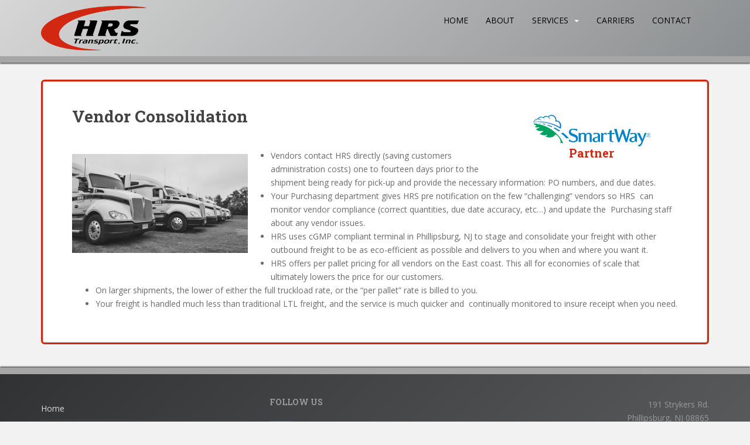

--- FILE ---
content_type: text/html; charset=UTF-8
request_url: https://www.hrstransportinc.com/vendor-consolidation/
body_size: 8261
content:
<!doctype html>
<!--[if !IE]>
<html class="no-js non-ie" lang="en-US"> <![endif]-->
<!--[if IE 7 ]>
<html class="no-js ie7" lang="en-US"> <![endif]-->
<!--[if IE 8 ]>
<html class="no-js ie8" lang="en-US"> <![endif]-->
<!--[if IE 9 ]>
<html class="no-js ie9" lang="en-US"> <![endif]-->
<!--[if gt IE 9]><!-->
<html class="no-js" lang="en-US"> <!--<![endif]-->
<head>
<meta charset="UTF-8">
<meta name="viewport" content="width=device-width, initial-scale=1">
<link rel="shortcut icon" href="/favicon.ico?" type="image/x-icon">
<link rel="icon" href="/favicon.ico?" type="image/x-icon">
<link rel="profile" href="http://gmpg.org/xfn/11">
<link rel="pingback" href="https://www.hrstransportinc.com/wp/xmlrpc.php">
<meta name='robots' content='index, follow, max-image-preview:large, max-snippet:-1, max-video-preview:-1' />
	<style>img:is([sizes="auto" i], [sizes^="auto," i]) { contain-intrinsic-size: 3000px 1500px }</style>
	
	<!-- This site is optimized with the Yoast SEO plugin v25.7 - https://yoast.com/wordpress/plugins/seo/ -->
	<title>Vendor Consolidation - HRS Transport Inc.</title>
<link crossorigin data-rocket-preconnect href="https://fonts.googleapis.com" rel="preconnect">
<link crossorigin data-rocket-preconnect href="https://www.google-analytics.com" rel="preconnect">
<link crossorigin data-rocket-preconnect href="https://www.googletagmanager.com" rel="preconnect">
<link crossorigin data-rocket-preconnect href="https://www.gstatic.com" rel="preconnect">
<link crossorigin data-rocket-preconnect href="https://www.google.com" rel="preconnect">
<link crossorigin data-rocket-preconnect href="https://static.addtoany.com" rel="preconnect">
<link data-rocket-preload as="style" href="https://fonts.googleapis.com/css?family=Open%20Sans%3A400italic%2C400%2C600%2C700%7CRoboto%20Slab%3A400%2C300%2C700&#038;display=swap" rel="preload">
<link href="https://fonts.googleapis.com/css?family=Open%20Sans%3A400italic%2C400%2C600%2C700%7CRoboto%20Slab%3A400%2C300%2C700&#038;display=swap" media="print" onload="this.media=&#039;all&#039;" rel="stylesheet">
<noscript><link rel="stylesheet" href="https://fonts.googleapis.com/css?family=Open%20Sans%3A400italic%2C400%2C600%2C700%7CRoboto%20Slab%3A400%2C300%2C700&#038;display=swap"></noscript><link rel="preload" data-rocket-preload as="image" href="https://www.hrstransportinc.com/content/uploads/2016/04/9900-300x169.jpeg" imagesrcset="https://www.hrstransportinc.com/content/uploads/2016/04/9900-300x169.jpeg 300w, https://www.hrstransportinc.com/content/uploads/2016/04/9900-768x432.jpeg 768w, https://www.hrstransportinc.com/content/uploads/2016/04/9900-1024x576.jpeg 1024w" imagesizes="(max-width: 300px) 100vw, 300px" fetchpriority="high">
	<link rel="canonical" href="https://www.hrstransportinc.com/vendor-consolidation/" />
	<meta property="og:locale" content="en_US" />
	<meta property="og:type" content="article" />
	<meta property="og:title" content="Vendor Consolidation - HRS Transport Inc." />
	<meta property="og:description" content="Vendors contact HRS directly (saving customers administration costs) one to fourteen days prior to the shipment being&nbsp;ready for pick-up and provide the necessary information: PO numbers, and due dates. Your Purchasing department gives HRS pre notification on the few “challenging” vendors so HRS &nbsp;can monitor vendor compliance (correct quantities, due date accuracy, etc…) and update [&hellip;]" />
	<meta property="og:url" content="https://www.hrstransportinc.com/vendor-consolidation/" />
	<meta property="og:site_name" content="HRS Transport Inc." />
	<meta property="article:publisher" content="https://www.facebook.com/HRSTransportInc/" />
	<meta property="article:modified_time" content="2019-02-04T19:26:46+00:00" />
	<meta property="og:image" content="https://www.hrstransportinc.com/content/uploads/2020/01/hrs-transport-social-share.png" />
	<meta property="og:image:width" content="1200" />
	<meta property="og:image:height" content="600" />
	<meta property="og:image:type" content="image/png" />
	<meta name="twitter:card" content="summary_large_image" />
	<meta name="twitter:label1" content="Est. reading time" />
	<meta name="twitter:data1" content="1 minute" />
	<script type="application/ld+json" class="yoast-schema-graph">{"@context":"https://schema.org","@graph":[{"@type":"WebPage","@id":"https://www.hrstransportinc.com/vendor-consolidation/","url":"https://www.hrstransportinc.com/vendor-consolidation/","name":"Vendor Consolidation - HRS Transport Inc.","isPartOf":{"@id":"https://www.hrstransportinc.com/#website"},"datePublished":"2016-04-08T19:01:57+00:00","dateModified":"2019-02-04T19:26:46+00:00","breadcrumb":{"@id":"https://www.hrstransportinc.com/vendor-consolidation/#breadcrumb"},"inLanguage":"en-US","potentialAction":[{"@type":"ReadAction","target":["https://www.hrstransportinc.com/vendor-consolidation/"]}]},{"@type":"BreadcrumbList","@id":"https://www.hrstransportinc.com/vendor-consolidation/#breadcrumb","itemListElement":[{"@type":"ListItem","position":1,"name":"Home","item":"https://www.hrstransportinc.com/"},{"@type":"ListItem","position":2,"name":"Vendor Consolidation"}]},{"@type":"WebSite","@id":"https://www.hrstransportinc.com/#website","url":"https://www.hrstransportinc.com/","name":"HRS Transport Inc.","description":"","potentialAction":[{"@type":"SearchAction","target":{"@type":"EntryPoint","urlTemplate":"https://www.hrstransportinc.com/?s={search_term_string}"},"query-input":{"@type":"PropertyValueSpecification","valueRequired":true,"valueName":"search_term_string"}}],"inLanguage":"en-US"}]}</script>
	<!-- / Yoast SEO plugin. -->


<link rel='dns-prefetch' href='//fonts.googleapis.com' />
<link href='https://fonts.gstatic.com' crossorigin rel='preconnect' />
<link rel="alternate" type="application/rss+xml" title="HRS Transport Inc. &raquo; Feed" href="https://www.hrstransportinc.com/feed/" />
<link rel="alternate" type="application/rss+xml" title="HRS Transport Inc. &raquo; Comments Feed" href="https://www.hrstransportinc.com/comments/feed/" />
<style id='wp-emoji-styles-inline-css' type='text/css'>

	img.wp-smiley, img.emoji {
		display: inline !important;
		border: none !important;
		box-shadow: none !important;
		height: 1em !important;
		width: 1em !important;
		margin: 0 0.07em !important;
		vertical-align: -0.1em !important;
		background: none !important;
		padding: 0 !important;
	}
</style>
<link rel='stylesheet' id='wp-block-library-css' href='https://www.hrstransportinc.com/wp/wp-includes/css/dist/block-library/style.min.css?ver=7105fdfecf7e4e19b42e1e5ef4505620' type='text/css' media='all' />
<style id='classic-theme-styles-inline-css' type='text/css'>
/*! This file is auto-generated */
.wp-block-button__link{color:#fff;background-color:#32373c;border-radius:9999px;box-shadow:none;text-decoration:none;padding:calc(.667em + 2px) calc(1.333em + 2px);font-size:1.125em}.wp-block-file__button{background:#32373c;color:#fff;text-decoration:none}
</style>
<style id='global-styles-inline-css' type='text/css'>
:root{--wp--preset--aspect-ratio--square: 1;--wp--preset--aspect-ratio--4-3: 4/3;--wp--preset--aspect-ratio--3-4: 3/4;--wp--preset--aspect-ratio--3-2: 3/2;--wp--preset--aspect-ratio--2-3: 2/3;--wp--preset--aspect-ratio--16-9: 16/9;--wp--preset--aspect-ratio--9-16: 9/16;--wp--preset--color--black: #000000;--wp--preset--color--cyan-bluish-gray: #abb8c3;--wp--preset--color--white: #ffffff;--wp--preset--color--pale-pink: #f78da7;--wp--preset--color--vivid-red: #cf2e2e;--wp--preset--color--luminous-vivid-orange: #ff6900;--wp--preset--color--luminous-vivid-amber: #fcb900;--wp--preset--color--light-green-cyan: #7bdcb5;--wp--preset--color--vivid-green-cyan: #00d084;--wp--preset--color--pale-cyan-blue: #8ed1fc;--wp--preset--color--vivid-cyan-blue: #0693e3;--wp--preset--color--vivid-purple: #9b51e0;--wp--preset--gradient--vivid-cyan-blue-to-vivid-purple: linear-gradient(135deg,rgba(6,147,227,1) 0%,rgb(155,81,224) 100%);--wp--preset--gradient--light-green-cyan-to-vivid-green-cyan: linear-gradient(135deg,rgb(122,220,180) 0%,rgb(0,208,130) 100%);--wp--preset--gradient--luminous-vivid-amber-to-luminous-vivid-orange: linear-gradient(135deg,rgba(252,185,0,1) 0%,rgba(255,105,0,1) 100%);--wp--preset--gradient--luminous-vivid-orange-to-vivid-red: linear-gradient(135deg,rgba(255,105,0,1) 0%,rgb(207,46,46) 100%);--wp--preset--gradient--very-light-gray-to-cyan-bluish-gray: linear-gradient(135deg,rgb(238,238,238) 0%,rgb(169,184,195) 100%);--wp--preset--gradient--cool-to-warm-spectrum: linear-gradient(135deg,rgb(74,234,220) 0%,rgb(151,120,209) 20%,rgb(207,42,186) 40%,rgb(238,44,130) 60%,rgb(251,105,98) 80%,rgb(254,248,76) 100%);--wp--preset--gradient--blush-light-purple: linear-gradient(135deg,rgb(255,206,236) 0%,rgb(152,150,240) 100%);--wp--preset--gradient--blush-bordeaux: linear-gradient(135deg,rgb(254,205,165) 0%,rgb(254,45,45) 50%,rgb(107,0,62) 100%);--wp--preset--gradient--luminous-dusk: linear-gradient(135deg,rgb(255,203,112) 0%,rgb(199,81,192) 50%,rgb(65,88,208) 100%);--wp--preset--gradient--pale-ocean: linear-gradient(135deg,rgb(255,245,203) 0%,rgb(182,227,212) 50%,rgb(51,167,181) 100%);--wp--preset--gradient--electric-grass: linear-gradient(135deg,rgb(202,248,128) 0%,rgb(113,206,126) 100%);--wp--preset--gradient--midnight: linear-gradient(135deg,rgb(2,3,129) 0%,rgb(40,116,252) 100%);--wp--preset--font-size--small: 13px;--wp--preset--font-size--medium: 20px;--wp--preset--font-size--large: 36px;--wp--preset--font-size--x-large: 42px;--wp--preset--spacing--20: 0.44rem;--wp--preset--spacing--30: 0.67rem;--wp--preset--spacing--40: 1rem;--wp--preset--spacing--50: 1.5rem;--wp--preset--spacing--60: 2.25rem;--wp--preset--spacing--70: 3.38rem;--wp--preset--spacing--80: 5.06rem;--wp--preset--shadow--natural: 6px 6px 9px rgba(0, 0, 0, 0.2);--wp--preset--shadow--deep: 12px 12px 50px rgba(0, 0, 0, 0.4);--wp--preset--shadow--sharp: 6px 6px 0px rgba(0, 0, 0, 0.2);--wp--preset--shadow--outlined: 6px 6px 0px -3px rgba(255, 255, 255, 1), 6px 6px rgba(0, 0, 0, 1);--wp--preset--shadow--crisp: 6px 6px 0px rgba(0, 0, 0, 1);}:where(.is-layout-flex){gap: 0.5em;}:where(.is-layout-grid){gap: 0.5em;}body .is-layout-flex{display: flex;}.is-layout-flex{flex-wrap: wrap;align-items: center;}.is-layout-flex > :is(*, div){margin: 0;}body .is-layout-grid{display: grid;}.is-layout-grid > :is(*, div){margin: 0;}:where(.wp-block-columns.is-layout-flex){gap: 2em;}:where(.wp-block-columns.is-layout-grid){gap: 2em;}:where(.wp-block-post-template.is-layout-flex){gap: 1.25em;}:where(.wp-block-post-template.is-layout-grid){gap: 1.25em;}.has-black-color{color: var(--wp--preset--color--black) !important;}.has-cyan-bluish-gray-color{color: var(--wp--preset--color--cyan-bluish-gray) !important;}.has-white-color{color: var(--wp--preset--color--white) !important;}.has-pale-pink-color{color: var(--wp--preset--color--pale-pink) !important;}.has-vivid-red-color{color: var(--wp--preset--color--vivid-red) !important;}.has-luminous-vivid-orange-color{color: var(--wp--preset--color--luminous-vivid-orange) !important;}.has-luminous-vivid-amber-color{color: var(--wp--preset--color--luminous-vivid-amber) !important;}.has-light-green-cyan-color{color: var(--wp--preset--color--light-green-cyan) !important;}.has-vivid-green-cyan-color{color: var(--wp--preset--color--vivid-green-cyan) !important;}.has-pale-cyan-blue-color{color: var(--wp--preset--color--pale-cyan-blue) !important;}.has-vivid-cyan-blue-color{color: var(--wp--preset--color--vivid-cyan-blue) !important;}.has-vivid-purple-color{color: var(--wp--preset--color--vivid-purple) !important;}.has-black-background-color{background-color: var(--wp--preset--color--black) !important;}.has-cyan-bluish-gray-background-color{background-color: var(--wp--preset--color--cyan-bluish-gray) !important;}.has-white-background-color{background-color: var(--wp--preset--color--white) !important;}.has-pale-pink-background-color{background-color: var(--wp--preset--color--pale-pink) !important;}.has-vivid-red-background-color{background-color: var(--wp--preset--color--vivid-red) !important;}.has-luminous-vivid-orange-background-color{background-color: var(--wp--preset--color--luminous-vivid-orange) !important;}.has-luminous-vivid-amber-background-color{background-color: var(--wp--preset--color--luminous-vivid-amber) !important;}.has-light-green-cyan-background-color{background-color: var(--wp--preset--color--light-green-cyan) !important;}.has-vivid-green-cyan-background-color{background-color: var(--wp--preset--color--vivid-green-cyan) !important;}.has-pale-cyan-blue-background-color{background-color: var(--wp--preset--color--pale-cyan-blue) !important;}.has-vivid-cyan-blue-background-color{background-color: var(--wp--preset--color--vivid-cyan-blue) !important;}.has-vivid-purple-background-color{background-color: var(--wp--preset--color--vivid-purple) !important;}.has-black-border-color{border-color: var(--wp--preset--color--black) !important;}.has-cyan-bluish-gray-border-color{border-color: var(--wp--preset--color--cyan-bluish-gray) !important;}.has-white-border-color{border-color: var(--wp--preset--color--white) !important;}.has-pale-pink-border-color{border-color: var(--wp--preset--color--pale-pink) !important;}.has-vivid-red-border-color{border-color: var(--wp--preset--color--vivid-red) !important;}.has-luminous-vivid-orange-border-color{border-color: var(--wp--preset--color--luminous-vivid-orange) !important;}.has-luminous-vivid-amber-border-color{border-color: var(--wp--preset--color--luminous-vivid-amber) !important;}.has-light-green-cyan-border-color{border-color: var(--wp--preset--color--light-green-cyan) !important;}.has-vivid-green-cyan-border-color{border-color: var(--wp--preset--color--vivid-green-cyan) !important;}.has-pale-cyan-blue-border-color{border-color: var(--wp--preset--color--pale-cyan-blue) !important;}.has-vivid-cyan-blue-border-color{border-color: var(--wp--preset--color--vivid-cyan-blue) !important;}.has-vivid-purple-border-color{border-color: var(--wp--preset--color--vivid-purple) !important;}.has-vivid-cyan-blue-to-vivid-purple-gradient-background{background: var(--wp--preset--gradient--vivid-cyan-blue-to-vivid-purple) !important;}.has-light-green-cyan-to-vivid-green-cyan-gradient-background{background: var(--wp--preset--gradient--light-green-cyan-to-vivid-green-cyan) !important;}.has-luminous-vivid-amber-to-luminous-vivid-orange-gradient-background{background: var(--wp--preset--gradient--luminous-vivid-amber-to-luminous-vivid-orange) !important;}.has-luminous-vivid-orange-to-vivid-red-gradient-background{background: var(--wp--preset--gradient--luminous-vivid-orange-to-vivid-red) !important;}.has-very-light-gray-to-cyan-bluish-gray-gradient-background{background: var(--wp--preset--gradient--very-light-gray-to-cyan-bluish-gray) !important;}.has-cool-to-warm-spectrum-gradient-background{background: var(--wp--preset--gradient--cool-to-warm-spectrum) !important;}.has-blush-light-purple-gradient-background{background: var(--wp--preset--gradient--blush-light-purple) !important;}.has-blush-bordeaux-gradient-background{background: var(--wp--preset--gradient--blush-bordeaux) !important;}.has-luminous-dusk-gradient-background{background: var(--wp--preset--gradient--luminous-dusk) !important;}.has-pale-ocean-gradient-background{background: var(--wp--preset--gradient--pale-ocean) !important;}.has-electric-grass-gradient-background{background: var(--wp--preset--gradient--electric-grass) !important;}.has-midnight-gradient-background{background: var(--wp--preset--gradient--midnight) !important;}.has-small-font-size{font-size: var(--wp--preset--font-size--small) !important;}.has-medium-font-size{font-size: var(--wp--preset--font-size--medium) !important;}.has-large-font-size{font-size: var(--wp--preset--font-size--large) !important;}.has-x-large-font-size{font-size: var(--wp--preset--font-size--x-large) !important;}
:where(.wp-block-post-template.is-layout-flex){gap: 1.25em;}:where(.wp-block-post-template.is-layout-grid){gap: 1.25em;}
:where(.wp-block-columns.is-layout-flex){gap: 2em;}:where(.wp-block-columns.is-layout-grid){gap: 2em;}
:root :where(.wp-block-pullquote){font-size: 1.5em;line-height: 1.6;}
</style>
<link rel='stylesheet' id='layerslider_css-css' href='https://www.hrstransportinc.com/content/plugins/LayerSlider/css/layerslider.css?ver=4.6.0' type='text/css' media='all' />
<link rel='stylesheet' id='sparkling-bootstrap-css' href='https://www.hrstransportinc.com/content/themes/sparkling/assets/css/bootstrap.min.css?ver=7105fdfecf7e4e19b42e1e5ef4505620' type='text/css' media='all' />
<link rel='stylesheet' id='sparkling-icons-css' href='https://www.hrstransportinc.com/content/themes/sparkling/assets/css/fontawesome-all.min.css?ver=5.1.1.' type='text/css' media='all' />

<link rel='stylesheet' id='sparkling-style-css' href='https://www.hrstransportinc.com/content/themes/sparkling-child/style.css?ver=2.4.2' type='text/css' media='all' />
<script type="text/javascript" src="https://www.hrstransportinc.com/wp/wp-includes/js/jquery/jquery.min.js?ver=3.7.1" id="jquery-core-js"></script>







<link rel="https://api.w.org/" href="https://www.hrstransportinc.com/wp-json/" /><link rel="alternate" title="JSON" type="application/json" href="https://www.hrstransportinc.com/wp-json/wp/v2/pages/11" /><link rel="EditURI" type="application/rsd+xml" title="RSD" href="https://www.hrstransportinc.com/wp/xmlrpc.php?rsd" />

<link rel='shortlink' href='https://www.hrstransportinc.com/?p=11' />
<link rel="alternate" title="oEmbed (JSON)" type="application/json+oembed" href="https://www.hrstransportinc.com/wp-json/oembed/1.0/embed?url=https%3A%2F%2Fwww.hrstransportinc.com%2Fvendor-consolidation%2F" />
<link rel="alternate" title="oEmbed (XML)" type="text/xml+oembed" href="https://www.hrstransportinc.com/wp-json/oembed/1.0/embed?url=https%3A%2F%2Fwww.hrstransportinc.com%2Fvendor-consolidation%2F&#038;format=xml" />
<style type="text/css"></style>		<style type="text/css">
				.navbar > .container .navbar-brand {
			color: #dadada;
		}
		</style>
	<noscript><style id="rocket-lazyload-nojs-css">.rll-youtube-player, [data-lazy-src]{display:none !important;}</style></noscript><script src='https://www.google.com/recaptcha/api.js'></script>
<!-- Global site tag (gtag.js) - Google Analytics -->
<script async src="https://www.googletagmanager.com/gtag/js?id=UA-133757348-1"></script>
<script>
  window.dataLayer = window.dataLayer || [];
  function gtag(){dataLayer.push(arguments);}
  gtag('js', new Date());

  gtag('config', 'UA-133757348-1');
</script>
<meta name="keywords" content="Driver,Safety,Complaint,Employment,Inquire,Driving,Reckless" />
<meta name="generator" content="WP Rocket 3.19.3" data-wpr-features="wpr_defer_js wpr_minify_concatenate_js wpr_lazyload_images wpr_lazyload_iframes wpr_preconnect_external_domains wpr_oci" /></head>

<body class="wp-singular page-template-default page page-id-11 wp-theme-sparkling wp-child-theme-sparkling-child">
<a class="sr-only sr-only-focusable" href="#content">Skip to main content</a>
<div  id="page" class="hfeed site">

	<header  id="masthead" class="site-header" role="banner">
		<nav class="navbar navbar-default " role="navigation">
			<div class="container">
				<div class="row">
					<div class="site-navigation-inner col-sm-12">
						<div class="navbar-header">
							<button type="button" class="btn navbar-toggle" data-toggle="collapse" data-target=".navbar-ex1-collapse">
								<span class="sr-only">Toggle navigation</span>
								<span class="icon-bar"></span>
								<span class="icon-bar"></span>
								<span class="icon-bar"></span>
							</button>

							
							<div id="logo">
								<a href="https://www.hrstransportinc.com/"><img src="/content/uploads/2016/04/cropped-logo.png"  height="296" width="700" alt="HRS Transport Inc."/></a>
							</div><!-- end of #logo -->

							
							
						</div>
						<div class="collapse navbar-collapse navbar-ex1-collapse"><ul id="menu-mainnew" class="nav navbar-nav"><li id="menu-item-15" class="menu-item menu-item-type-post_type menu-item-object-page menu-item-home menu-item-15"><a href="https://www.hrstransportinc.com/">Home</a></li>
<li id="menu-item-16" class="menu-item menu-item-type-post_type menu-item-object-page menu-item-16"><a href="https://www.hrstransportinc.com/about/">About</a></li>
<li id="menu-item-85" class="menu-item menu-item-type-custom menu-item-object-custom current-menu-ancestor current-menu-parent menu-item-has-children menu-item-85 dropdown"><a href="#">Services</a><span class="caret sparkling-dropdown"></span>
<ul role="menu" class=" dropdown-menu">
	<li id="menu-item-17" class="menu-item menu-item-type-post_type menu-item-object-page menu-item-17"><a href="https://www.hrstransportinc.com/services/">HRS Services</a></li>
	<li id="menu-item-18" class="menu-item menu-item-type-post_type menu-item-object-page menu-item-18"><a href="https://www.hrstransportinc.com/hrs-transport/">H.R.S. Transport, Inc.</a></li>
	<li id="menu-item-19" class="menu-item menu-item-type-post_type menu-item-object-page menu-item-19"><a href="https://www.hrstransportinc.com/hrs-logistics/">H.R.S. Logistics, LLC</a></li>
	<li id="menu-item-20" class="menu-item menu-item-type-post_type menu-item-object-page current-menu-item page_item page-item-11 current_page_item menu-item-20 active"><a href="https://www.hrstransportinc.com/vendor-consolidation/">Vendor Consolidation</a></li>
</ul>
</li>
<li id="menu-item-21" class="menu-item menu-item-type-post_type menu-item-object-page menu-item-21"><a href="https://www.hrstransportinc.com/carriers/">Carriers</a></li>
<li id="menu-item-23" class="menu-item menu-item-type-post_type menu-item-object-page menu-item-23"><a href="https://www.hrstransportinc.com/contact/">Contact</a></li>
</ul></div>					</div>
				</div>
			</div>
		</nav><!-- .site-navigation -->
	</header><!-- #masthead -->

	<div  id="content" class="site-content">
    
    <div  class="slidecon">
   

    </div><!-- end slidecon -->

		<div  class="top-section">
								</div>

		<div  class="container main-content-area">
            			<div class="row side-pull-left">
				<div class="main-content-inner col-sm-12 col-md-8">

	<div id="primary" class="content-area">

		<main id="main" class="site-main" role="main">

			
            <div class="logoside">
        <a href="https://www3.epa.gov/smartway/index.htm" target="_blank"><img class="logo91" src="/images/sw-logo.png"/></a>
        <h3 class="parts">Partner</h3>
</div>

				

<div class="post-inner-content">
<article id="post-11" class="post-11 page type-page status-publish hentry">
	<header class="entry-header page-header">
		<h1 class="entry-title">Vendor Consolidation</h1>
	</header><!-- .entry-header -->

	<div class="entry-content">
		<p><img fetchpriority="high" decoding="async" style="float: left; margin: 19px 39px 30px 0;" src="/content/uploads/2016/04/9900-300x169.jpeg" alt="9900" width="300" height="169" class="alignleft size-medium wp-image-89" srcset="https://www.hrstransportinc.com/content/uploads/2016/04/9900-300x169.jpeg 300w, https://www.hrstransportinc.com/content/uploads/2016/04/9900-768x432.jpeg 768w, https://www.hrstransportinc.com/content/uploads/2016/04/9900-1024x576.jpeg 1024w" sizes="(max-width: 300px) 100vw, 300px" /></p>
<ul>
<li>Vendors contact HRS directly (saving customers administration costs) one to fourteen days prior to the shipment being&nbsp;ready for pick-up and provide the necessary information: PO numbers, and due dates.</li>
<li>Your Purchasing department gives HRS pre notification on the few “challenging” vendors so HRS &nbsp;can monitor vendor compliance (correct quantities, due date accuracy, etc…) and update the &nbsp;Purchasing staff about any vendor issues.</li>
<li>HRS uses cGMP compliant terminal in Phillipsburg, NJ to stage and consolidate your freight with other outbound freight to be as eco-efficient as possible and delivers to you when and where you want it.</li>
<li>HRS offers per pallet pricing for all vendors on the East coast. This all for economies of scale that ultimately lowers the price for our customers.</li>
<li>On larger shipments, the lower of either the full truckload rate, or the “per pallet” rate is billed to&nbsp;you.</li>
<li>Your freight is handled much less than traditional LTL freight, and the service is much quicker and &nbsp;continually monitored to insure receipt when you need.</li>
</ul>

		</div><!-- .entry-content -->

	</article><!-- #post-## -->
</div>

				
			
		</main><!-- #main -->
	</div><!-- #primary -->

</div><!-- close .main-content-inner -->
<div id="secondary" class="widget-area col-sm-12 col-md-4" role="complementary">
	<div class="well">
				<aside id="text-8" class="widget widget_text">			<div class="textwidget"><a href="https://www3.epa.gov/smartway/index.htm" target="_blank"><img class="logo933" src="/images/sw-logo.png"/></a>
<h3 class="parts part3333">Partner</h3></div>
		</aside><aside id="text-6" class="widget widget_text"><h3 class="widget-title">Testimonials</h3>			<div class="textwidget"><p class="quo">“At Perrigo, we consider HRS Transport &amp; Logistics as an extension of our transportation department.&nbsp; Our vendors contact HRS directly when they have shipments ready.&nbsp; HRS verifies the due date, schedules the pick-up and delivery appointments, and consolidates multiple shipments together to minimize our costs.&nbsp; HRS has provided&nbsp;exceptional customer service at a very good price which equals&nbsp;a great value for Perrigo.&nbsp; HRS gives us the service of an in-house fleet without the overhead cost or administrative challenges.”</p>

<p class="quo1"><strong>Brian Hoffman</strong>
Manager Corp Transportation
Perrigo Co.</p></div>
		</aside>	</div>
</div><!-- #secondary -->
		</div><!-- close .row -->
	</div><!-- close .container -->
</div><!-- close .site-content -->

	<div  id="footer-area">
		<div  class="container footer-inner">
			<div class="row">
				
	
	<div class="footer-widget-area">
				<div class="col-sm-4 footer-widget" role="complementary">
			<div id="nav_menu-2" class="widget widget_nav_menu"><div class="menu-foot1-container"><ul id="menu-foot1" class="menu"><li id="menu-item-24" class="menu-item menu-item-type-post_type menu-item-object-page menu-item-home menu-item-24"><a href="https://www.hrstransportinc.com/">Home</a></li>
<li id="menu-item-25" class="menu-item menu-item-type-post_type menu-item-object-page menu-item-25"><a href="https://www.hrstransportinc.com/about/">About</a></li>
<li id="menu-item-26" class="menu-item menu-item-type-post_type menu-item-object-page menu-item-26"><a href="https://www.hrstransportinc.com/services/">Services</a></li>
<li id="menu-item-27" class="menu-item menu-item-type-post_type menu-item-object-page menu-item-27"><a href="https://www.hrstransportinc.com/hrs-transport/">H.R.S. Transport, Inc.</a></li>
<li id="menu-item-28" class="menu-item menu-item-type-post_type menu-item-object-page menu-item-28"><a href="https://www.hrstransportinc.com/hrs-logistics/">H.R.S. Logistics, LLC</a></li>
<li id="menu-item-33" class="menu-item menu-item-type-post_type menu-item-object-page current-menu-item page_item page-item-11 current_page_item menu-item-33"><a href="https://www.hrstransportinc.com/vendor-consolidation/" aria-current="page">Vendor Consolidation</a></li>
<li id="menu-item-34" class="menu-item menu-item-type-post_type menu-item-object-page menu-item-34"><a href="https://www.hrstransportinc.com/carriers/">Carriers</a></li>
<li id="menu-item-36" class="menu-item menu-item-type-post_type menu-item-object-page menu-item-36"><a href="https://www.hrstransportinc.com/contact/">Contact</a></li>
</ul></div></div>		</div><!-- .widget-area .first -->
		
				<div class="col-sm-4 footer-widget" role="complementary">
			<div id="text-5" class="widget widget_text"><h3 class="widgettitle">Follow Us</h3>			<div class="textwidget"><a href="https://www.facebook.com/HRS-Transport-Inc-720899141336747/" target="_blank"><img class="social" src="/images/fb.png"/></a></div>
		</div><div id="text-4" class="widget widget_text"><h3 class="widgettitle">Share Page</h3>			<div class="textwidget"><!-- AddToAny BEGIN -->
<div class="a2a_kit a2a_kit_size_32 a2a_default_style">
<a class="a2a_dd" href="https://www.addtoany.com/share"></a>
<a class="a2a_button_facebook"></a><a class="a2a_button_twitter"></a><a class="a2a_button_google_plus"></a><a class="a2a_button_linkedin"></a><a class="a2a_button_email"></a>
</div>

<!-- AddToAny END --></div>
		</div><div id="text-7" class="widget widget_text">			<div class="textwidget"><a href="https://www3.epa.gov/smartway/index.htm" target="_blank"><img class="logo90" src="/images/sw-logo.png"/></a>
<h3 class="widgettitle">Partner</h3></div>
		</div>		</div><!-- .widget-area .second -->
		
				<div class="col-sm-4 footer-widget" role="complementary">
			<div id="text-3" class="widget widget_text">			<div class="textwidget"><p style="text-align:right;">
191 Strykers Rd.<br>
Phillipsburg, NJ 08865<br>
<a href="mailto:9083879566">(908) 387-9566</a><br> 
</p></div>
		</div>		</div><!-- .widget-area .third -->
			</div>
			</div>
		</div>

		<footer id="colophon" class="site-footer" role="contentinfo">
			<div class="site-info container">
				<div class="row">
										<nav role="navigation" class="col-md-6">
											</nav>
					<div class="copyright col-md-6">
																	</div>
				</div>
			</div><!-- .site-info -->
			<div class="scroll-to-top"><i class="fa fa-angle-up"></i></div><!-- .scroll-to-top -->
		</footer><!-- #colophon -->
	</div>
</div><!-- #page -->

		
	<script type="speculationrules">
{"prefetch":[{"source":"document","where":{"and":[{"href_matches":"\/*"},{"not":{"href_matches":["\/wp\/wp-*.php","\/wp\/wp-admin\/*","\/content\/uploads\/*","\/content\/*","\/content\/plugins\/*","\/content\/themes\/sparkling-child\/*","\/content\/themes\/sparkling\/*","\/*\\?(.+)"]}},{"not":{"selector_matches":"a[rel~=\"nofollow\"]"}},{"not":{"selector_matches":".no-prefetch, .no-prefetch a"}}]},"eagerness":"conservative"}]}
</script>

<script>window.lazyLoadOptions=[{elements_selector:"img[data-lazy-src],.rocket-lazyload,iframe[data-lazy-src]",data_src:"lazy-src",data_srcset:"lazy-srcset",data_sizes:"lazy-sizes",class_loading:"lazyloading",class_loaded:"lazyloaded",threshold:300,callback_loaded:function(element){if(element.tagName==="IFRAME"&&element.dataset.rocketLazyload=="fitvidscompatible"){if(element.classList.contains("lazyloaded")){if(typeof window.jQuery!="undefined"){if(jQuery.fn.fitVids){jQuery(element).parent().fitVids()}}}}}},{elements_selector:".rocket-lazyload",data_src:"lazy-src",data_srcset:"lazy-srcset",data_sizes:"lazy-sizes",class_loading:"lazyloading",class_loaded:"lazyloaded",threshold:300,}];window.addEventListener('LazyLoad::Initialized',function(e){var lazyLoadInstance=e.detail.instance;if(window.MutationObserver){var observer=new MutationObserver(function(mutations){var image_count=0;var iframe_count=0;var rocketlazy_count=0;mutations.forEach(function(mutation){for(var i=0;i<mutation.addedNodes.length;i++){if(typeof mutation.addedNodes[i].getElementsByTagName!=='function'){continue}
if(typeof mutation.addedNodes[i].getElementsByClassName!=='function'){continue}
images=mutation.addedNodes[i].getElementsByTagName('img');is_image=mutation.addedNodes[i].tagName=="IMG";iframes=mutation.addedNodes[i].getElementsByTagName('iframe');is_iframe=mutation.addedNodes[i].tagName=="IFRAME";rocket_lazy=mutation.addedNodes[i].getElementsByClassName('rocket-lazyload');image_count+=images.length;iframe_count+=iframes.length;rocketlazy_count+=rocket_lazy.length;if(is_image){image_count+=1}
if(is_iframe){iframe_count+=1}}});if(image_count>0||iframe_count>0||rocketlazy_count>0){lazyLoadInstance.update()}});var b=document.getElementsByTagName("body")[0];var config={childList:!0,subtree:!0};observer.observe(b,config)}},!1)</script><script data-no-minify="1" async src="https://www.hrstransportinc.com/content/plugins/wp-rocket/assets/js/lazyload/17.8.3/lazyload.min.js"></script>
<script src="https://www.hrstransportinc.com/content/cache/min/1/81b4e837dfa158f8bcf1d0c01e7738dd.js" data-minify="1" data-rocket-defer defer></script></body>
</html>
<!-- This website is like a Rocket, isn't it? Performance optimized by WP Rocket. Learn more: https://wp-rocket.me - Debug: cached@1769786346 -->

--- FILE ---
content_type: text/css; charset=utf-8
request_url: https://www.hrstransportinc.com/content/themes/sparkling-child/style.css?ver=2.4.2
body_size: 2225
content:
    /*
    Theme Name: Sparkling Child
    Theme URI: http://colorlib.com/wp/themes/sparkling
    Description: This is a custom child theme I have created.
    Author: Colorlib
    Author URI: http://colorlib.com/
    Template: sparkling
    Version: 1.9.1
    */
	
    @import url("/content/themes/sparkling/style.css");
	@import url("/content/themes/sparkling-child/responsive.css");
	/* @import url("/content/themes/sparkling-child/css/animate.css");
	@import url("/content/themes/sparkling-child/css/hover.css"); */

.ls-defaultskin {
  background: transparent none repeat scroll 0 0 !important;
  border-radius: 0 !important;
  box-shadow: none !important;
  margin: 0 !important;
  padding: 0 !important;
}
.home .entry-header.page-header {
  display: none;
}
#logo {
  width: 180px;
  margin: 10px 0 10px 0;
}
.navbar.navbar-default {
  background-color: #d6d6d6;
}
.navbar-default .navbar-nav > li > a {
  color: #000;
  font-size: 14px;
  line-height: 40px;
  text-transform: uppercase;
}
a {
  color: #D22811;
  text-decoration: none;
  -webkit-transition: all 0.3s;
     -moz-transition: all 0.3s;
       -o-transition: all 0.3s;
          transition: all 0.3s;
}
h1, h2, h3, h4, h5, h6, .h1, .h2, .h3, .h4, .h5, .h6 {
  color: #D22811;
  font-weight: 700;
  font-family: 'Roboto Slab', serif;
}
.entry-title a:hover {
  color: #D22811;
}
.page-links span {
  display: inline-block;
  color: #fff;
  background-color: #D22811;
  border-radius: 4px;
  padding: 2px 10px;
  margin-left: 2px;
}
.page-links a span {
  background-color: inherit;
  border: 1px solid #E8E8E8;
  color: #D22811;
  -webkit-transition: all 0.5s;
     -moz-transition: all 0.5s;
       -o-transition: all 0.5s;
          transition: all 0.5s;
}
.page-links a:hover span {
  background-color: #D22811;
  border: 1px solid #D22811;
  color: #fff;
}
.page-links a:hover span {
  background-color: #D22811;
  border: 1px solid #D22811;
  color: #fff;
}
.pagination li a {
  color: #D22811;
}
.pagination li:hover a {
  color: #D22811;
}
.pagination>.active>a,
.pagination>.active>span,
.pagination>.active>a:hover,
.pagination>.active>span:hover,
.pagination>.active>a:focus,
.pagination>.active>span:focus {
  color: #FFF;
  background-color: #D22811;
  border-color: #D22811;
}
.pagination>.active>a,
.pagination>.active>span,
.pagination>.active>a:hover,
.pagination>.active>span:hover,
.pagination>.active>a:focus,
.pagination>.active>span:focus {
  color: #FFF;
  background-color: #D22811;
  border-color: #D22811;
}
#secondary .widget .post-content a {
  color: #D22811;
}
.tagcloud a:hover {
  background-color: #D22811;
  border-color: #D22811;
}
.btn-default, .label-default, .woocommerce #respond input#submit,
.woocommerce a.button, .woocommerce button.button, .woocommerce input.button,
.woocommerce #respond input#submit.alt, .woocommerce a.button.alt,
.woocommerce button.button.alt, .woocommerce input.button.alt {
  background-color: #D22811;
  border-color: #D22811;
  -webkit-transition: background-color 0.3s linear;
     -moz-transition: background-color 0.3s linear;
       -o-transition: background-color 0.3s linear;
          transition: background-color 0.3s linear;
}
.btn-default, .label-default, .woocommerce #respond input#submit,
.woocommerce a.button, .woocommerce button.button, .woocommerce input.button,
.woocommerce #respond input#submit.alt, .woocommerce a.button.alt,
.woocommerce button.button.alt, .woocommerce input.button.alt {
  background-color: #D22811;
  border-color: #D22811;
  -webkit-transition: background-color 0.3s linear;
     -moz-transition: background-color 0.3s linear;
       -o-transition: background-color 0.3s linear;
          transition: background-color 0.3s linear;
}
button, .button {
  background-color: #D22811;
  border: none;
  text-transform: uppercase;
  -webkit-border-radius: 4px;
  border-radius: 4px;
  color: #fff;
  font-size: 12px;
  padding: 5px 12px;
  -webkit-transition: background-color 0.3s linear;
     -moz-transition: background-color 0.3s linear;
       -o-transition: background-color 0.3s linear;
          transition: background-color 0.3s linear;
}
#infinite-handle span {
  display: block;
  text-align: center;
  text-transform: uppercase;
  margin-bottom: 10px;
  border-radius: 4px;
  padding: 20px;
  background: transparent;
  border: 1px solid #DADADA;
  background: #fff;
  color: #D22811;
  -webkit-transition: all 0.5s;
     -moz-transition: all 0.5s;
       -o-transition: all 0.5s;
          transition: all 0.5s;
}
#infinite-handle span:hover {
  background-color: #D22811;
  color: #fff;
}
.post-navigation a:hover,
.paging-navigation a:hover {
  color: #FFF;
  background: #D22811;
  text-decoration: none;
}
.navbar-default .navbar-nav > .active > a,
.navbar-default .navbar-nav > .active > a:hover,
.navbar-default .navbar-nav > .active > a:focus,
.navbar-default .navbar-nav > li > a:hover,
.navbar-default .navbar-nav > li > a:focus,
.navbar-default .navbar-nav > .open > a,
.navbar-default .navbar-nav > .open > a:hover,
.navbar-default .navbar-nav > .open > a:focus {
  color: #D22811;
  background-color: transparent;
}
.dropdown-menu > li > a:hover,
.dropdown-menu > li > a:focus,
.navbar-default .navbar-nav .open .dropdown-menu > li > a:hover,
.navbar-default .navbar-nav .open .dropdown-menu > li > a:focus {
  color: #fff;
  background-color: #D22811;
}
.hlv {
  width: 50%;
  float: left;
  box-sizing: border-box;
}
.quo1 {
  text-align: right;
  font-style: italic;
}
.social {
  width: 40px;
}
.thirds {
  border: 1px solid #D2D2D2;
  box-sizing: border-box;
  padding: 18px;
  border-radius: 14px;
  margin: 21px 0;
}
.thirds > ul {
  min-height: 180px;
}
.home .thirds:last-of-type {
  margin-right: 0;
}
.home .thirds {
  border: 0px solid #d2d2d2;
  border-radius: 14px;
  box-sizing: border-box;
  float: left;
  margin: 21px 2% 21px 0;
  padding: 18px;
  width: 31.333%;
}
.more {
  background-color: #d22811;
  border-radius: 3px;
  color: #fff;
  padding: 12px 19px;
  font-style: italic;
}
.mor2 {
  text-align: right;
  margin-top: 29px;
}
.site-header {
  position: fixed;
  z-index: 20030;
  width: 100%;
}
#content {
  padding-top: 96px;
}
.cta p.inquo {
  color: #fff !important;
  font-family: "Roboto Slab",​serif !important;
  font-size: 39px;
  margin-bottom: 20px;
  text-shadow: 0 1px 2px rgba(0, 0, 0, 0.9) !important;
}
.btn23 {
  background-color: #D22811;
  color: #fff;
  font-family: "roboto slab";
  font-size: 21px;
  padding: 10px 10px;
}
.btncon {
  text-align: center;
}
OLD.cta {
  background-color: rgba(0, 0, 0, 0.39);
  box-shadow: 0 0 96px rgba(0, 0, 0, 1);
  box-sizing: border-box;
  margin-top: -35px;
  padding: 0 8px;
}
.cta {
  box-sizing: border-box;
  margin-top: 35px;
  padding: 0 8px;
}
.inquo {
  background-color: rgba(0, 0, 0, 0.35);
  border-radius: 42px;
  box-shadow: 0 0 96px rgba(0, 0, 0, 1);
  margin: 0 auto;
  max-width: 730px;
  padding: 0 !important;
}
.floater {
  float: left;
  margin-right: 30px;
}
.ls-s-1 {
  width: 100%;
  left: 0 !important;
  text-align: center;
}
#secondary {
  display: none;
}
.page-id-8 #secondary {
  display: block;
}
.main-content-inner.col-sm-12.col-md-8 {
  width: 100%;
}
.page-id-8 .main-content-inner.col-sm-12.col-md-8 {
  width: 66.6667%;
}
#secondary p, #secondary, p.quo {
  color: #6b6b6b;
}
#text-5, #text-4 {
  margin-bottom: 30px;
}
.thirds > h3 {
  margin-top: 0;
  border-bottom: 1px solid;
  padding-bottom: 7px;
}
.logoside {
  float: right;
  margin-bottom: 26px;
  margin-right: 52px;
  margin-top: 58px;
  text-align: center;
  width: 297px;
}
.parts {
  margin: 0;
}
.alignright {
  clear: both;
  border: 6px solid #fff;
  box-shadow: 0px 0px 1px rgba(0,0,0,0.4);
}
.home .logoside {
  display: none;
}
.page-id-8 #main .logoside {
  display: none;
}
.post-inner-content {
  border: 3px solid #d22811;
  border-radius: 6px;
  box-shadow: 0 0 2px rgba(0, 0, 0, 0.6) inset;
}
#masthead {
  border-bottom: 11px solid #a6a6a6;
  box-shadow: 0 2px 2px rgba(0, 0, 0, 0.6);
}
#footer-area {
  border-top: 11px solid #a6a6a6;
  box-shadow: 0px -2px 2px rgba(0, 0, 0, 0.6);
}
.site-footer {
  background-color: #D22811 !important;
}
#footer-area {
/* Permalink - use to edit and share this gradient: http://colorzilla.com/gradient-editor/#313233+0,626466+100 */

background: #313233; /* Old browsers */

background: -moz-linear-gradient(-45deg,  #313233 0%, #626466 100%); /* FF3.6-15 */

background: -webkit-linear-gradient(-45deg,  #313233 0%,#626466 100%); /* Chrome10-25,Safari5.1-6 */

background: linear-gradient(135deg,  #313233 0%,#626466 100%); /* W3C, IE10+, FF16+, Chrome26+, Opera12+, Safari7+ */

filter: progid:DXImageTransform.Microsoft.gradient( startColorstr='#313233', endColorstr='#626466',GradientType=1 ); /* IE6-9 fallback on horizontal gradient */


}

.navbar.navbar-default {
/* Permalink - use to edit and share this gradient: http://colorzilla.com/gradient-editor/#d6d6d6+0,8c8f91+100 */

background: #d6d6d6; /* Old browsers */

background: -moz-linear-gradient(-45deg,  #d6d6d6 0%, #8c8f91 100%); /* FF3.6-15 */

background: -webkit-linear-gradient(-45deg,  #d6d6d6 0%,#8c8f91 100%); /* Chrome10-25,Safari5.1-6 */

background: linear-gradient(135deg,  #d6d6d6 0%,#8c8f91 100%); /* W3C, IE10+, FF16+, Chrome26+, Opera12+, Safari7+ */

filter: progid:DXImageTransform.Microsoft.gradient( startColorstr='#d6d6d6', endColorstr='#8c8f91',GradientType=1 ); /* IE6-9 fallback on horizontal gradient */


}
.page-id-10 .logoside {
  display: none;
}


--- FILE ---
content_type: text/css; charset=utf-8
request_url: https://www.hrstransportinc.com/content/themes/sparkling-child/responsive.css
body_size: 564
content:
/* Apply To All Responsive Layouts
================================================== */
@media only screen and (device-width: 768px) {

	
}

/* #Tablet (Portrait)
================================================== */

/* Note: Design for a width of 740px */
@media only screen and (min-width: 768px) and (max-width: 959px) {
	.page-id-8 .main-content-inner.col-sm-12.col-md-8 {
  width: 100% !important;
  margin-bottom: 25px;
}
	
}

/*  #Mobile (Portrait)
================================================== */

/* Note: Design for a width of 290px */
@media only screen and (max-width: 767px) {
.cta p.inquo {
  font-size: 31px;
  max-width: 100% !important;
  white-space: normal;
}
.cta {
  margin-top: -100px !important;
}
.home .thirds {
  width: 100% !important;
}
#text-3 {
  margin-top: 30px;
}
#text-3 .textwidget p {
  text-align: center !important;
}
.navbar-default .navbar-nav .open .dropdown-menu > li > a {
  color: #000 !important;
}
.hlv {
  width: 100% !important;
  margin-bottom: 15px;
}
.navbar-default .navbar-nav .open .dropdown-menu > li > a {
  color: #000 !important;
  text-transform: uppercase;
  font-size: 14px !important;
  line-height: 31px !important;
}
.page-id-8 .main-content-inner.col-sm-12.col-md-8 {
  width: 100% !important;
  margin-bottom: 25px;
}
.page-id-11 .entry-content > ul {
  padding: 0;
}
.alignnone.size-full.wp-image-52.floater {
  margin-bottom: 25px;
}


}


/* #Mobile (Landscape)
================================================== */

/* Note: Design for a width of 420px */
@media only screen and (min-width: 480px) and (max-width: 767px) {


}

--- FILE ---
content_type: application/javascript; charset=utf-8
request_url: https://www.hrstransportinc.com/content/cache/min/1/81b4e837dfa158f8bcf1d0c01e7738dd.js
body_size: 40659
content:
/*! jQuery Migrate v3.4.1 | (c) OpenJS Foundation and other contributors | jquery.org/license */
"undefined"==typeof jQuery.migrateMute&&(jQuery.migrateMute=!0),function(t){"use strict";"function"==typeof define&&define.amd?define(["jquery"],function(e){return t(e,window)}):"object"==typeof module&&module.exports?module.exports=t(require("jquery"),window):t(jQuery,window)}(function(s,n){"use strict";function e(e){return 0<=function(e,t){for(var r=/^(\d+)\.(\d+)\.(\d+)/,n=r.exec(e)||[],o=r.exec(t)||[],a=1;a<=3;a++){if(+o[a]<+n[a])return 1;if(+n[a]<+o[a])return-1}return 0}(s.fn.jquery,e)}s.migrateVersion="3.4.1";var t=Object.create(null);s.migrateDisablePatches=function(){for(var e=0;e<arguments.length;e++)t[arguments[e]]=!0},s.migrateEnablePatches=function(){for(var e=0;e<arguments.length;e++)delete t[arguments[e]]},s.migrateIsPatchEnabled=function(e){return!t[e]},n.console&&n.console.log&&(s&&e("3.0.0")&&!e("5.0.0")||n.console.log("JQMIGRATE: jQuery 3.x-4.x REQUIRED"),s.migrateWarnings&&n.console.log("JQMIGRATE: Migrate plugin loaded multiple times"),n.console.log("JQMIGRATE: Migrate is installed"+(s.migrateMute?"":" with logging active")+", version "+s.migrateVersion));var o={};function u(e,t){var r=n.console;!s.migrateIsPatchEnabled(e)||s.migrateDeduplicateWarnings&&o[t]||(o[t]=!0,s.migrateWarnings.push(t+" ["+e+"]"),r&&r.warn&&!s.migrateMute&&(r.warn("JQMIGRATE: "+t),s.migrateTrace&&r.trace&&r.trace()))}function r(e,t,r,n,o){Object.defineProperty(e,t,{configurable:!0,enumerable:!0,get:function(){return u(n,o),r},set:function(e){u(n,o),r=e}})}function a(e,t,r,n,o){var a=e[t];e[t]=function(){return o&&u(n,o),(s.migrateIsPatchEnabled(n)?r:a||s.noop).apply(this,arguments)}}function c(e,t,r,n,o){if(!o)throw new Error("No warning message provided");return a(e,t,r,n,o),0}function i(e,t,r,n){return a(e,t,r,n),0}s.migrateDeduplicateWarnings=!0,s.migrateWarnings=[],void 0===s.migrateTrace&&(s.migrateTrace=!0),s.migrateReset=function(){o={},s.migrateWarnings.length=0},"BackCompat"===n.document.compatMode&&u("quirks","jQuery is not compatible with Quirks Mode");var d,l,p,f={},m=s.fn.init,y=s.find,h=/\[(\s*[-\w]+\s*)([~|^$*]?=)\s*([-\w#]*?#[-\w#]*)\s*\]/,g=/\[(\s*[-\w]+\s*)([~|^$*]?=)\s*([-\w#]*?#[-\w#]*)\s*\]/g,v=/^[\s\uFEFF\xA0]+|([^\s\uFEFF\xA0])[\s\uFEFF\xA0]+$/g;for(d in i(s.fn,"init",function(e){var t=Array.prototype.slice.call(arguments);return s.migrateIsPatchEnabled("selector-empty-id")&&"string"==typeof e&&"#"===e&&(u("selector-empty-id","jQuery( '#' ) is not a valid selector"),t[0]=[]),m.apply(this,t)},"selector-empty-id"),s.fn.init.prototype=s.fn,i(s,"find",function(t){var r=Array.prototype.slice.call(arguments);if("string"==typeof t&&h.test(t))try{n.document.querySelector(t)}catch(e){t=t.replace(g,function(e,t,r,n){return"["+t+r+'"'+n+'"]'});try{n.document.querySelector(t),u("selector-hash","Attribute selector with '#' must be quoted: "+r[0]),r[0]=t}catch(e){u("selector-hash","Attribute selector with '#' was not fixed: "+r[0])}}return y.apply(this,r)},"selector-hash"),y)Object.prototype.hasOwnProperty.call(y,d)&&(s.find[d]=y[d]);c(s.fn,"size",function(){return this.length},"size","jQuery.fn.size() is deprecated and removed; use the .length property"),c(s,"parseJSON",function(){return JSON.parse.apply(null,arguments)},"parseJSON","jQuery.parseJSON is deprecated; use JSON.parse"),c(s,"holdReady",s.holdReady,"holdReady","jQuery.holdReady is deprecated"),c(s,"unique",s.uniqueSort,"unique","jQuery.unique is deprecated; use jQuery.uniqueSort"),r(s.expr,"filters",s.expr.pseudos,"expr-pre-pseudos","jQuery.expr.filters is deprecated; use jQuery.expr.pseudos"),r(s.expr,":",s.expr.pseudos,"expr-pre-pseudos","jQuery.expr[':'] is deprecated; use jQuery.expr.pseudos"),e("3.1.1")&&c(s,"trim",function(e){return null==e?"":(e+"").replace(v,"$1")},"trim","jQuery.trim is deprecated; use String.prototype.trim"),e("3.2.0")&&(c(s,"nodeName",function(e,t){return e.nodeName&&e.nodeName.toLowerCase()===t.toLowerCase()},"nodeName","jQuery.nodeName is deprecated"),c(s,"isArray",Array.isArray,"isArray","jQuery.isArray is deprecated; use Array.isArray")),e("3.3.0")&&(c(s,"isNumeric",function(e){var t=typeof e;return("number"==t||"string"==t)&&!isNaN(e-parseFloat(e))},"isNumeric","jQuery.isNumeric() is deprecated"),s.each("Boolean Number String Function Array Date RegExp Object Error Symbol".split(" "),function(e,t){f["[object "+t+"]"]=t.toLowerCase()}),c(s,"type",function(e){return null==e?e+"":"object"==typeof e||"function"==typeof e?f[Object.prototype.toString.call(e)]||"object":typeof e},"type","jQuery.type is deprecated"),c(s,"isFunction",function(e){return"function"==typeof e},"isFunction","jQuery.isFunction() is deprecated"),c(s,"isWindow",function(e){return null!=e&&e===e.window},"isWindow","jQuery.isWindow() is deprecated")),s.ajax&&(l=s.ajax,p=/(=)\?(?=&|$)|\?\?/,i(s,"ajax",function(){var e=l.apply(this,arguments);return e.promise&&(c(e,"success",e.done,"jqXHR-methods","jQXHR.success is deprecated and removed"),c(e,"error",e.fail,"jqXHR-methods","jQXHR.error is deprecated and removed"),c(e,"complete",e.always,"jqXHR-methods","jQXHR.complete is deprecated and removed")),e},"jqXHR-methods"),e("4.0.0")||s.ajaxPrefilter("+json",function(e){!1!==e.jsonp&&(p.test(e.url)||"string"==typeof e.data&&0===(e.contentType||"").indexOf("application/x-www-form-urlencoded")&&p.test(e.data))&&u("jsonp-promotion","JSON-to-JSONP auto-promotion is deprecated")}));var j=s.fn.removeAttr,b=s.fn.toggleClass,w=/\S+/g;function x(e){return e.replace(/-([a-z])/g,function(e,t){return t.toUpperCase()})}i(s.fn,"removeAttr",function(e){var r=this,n=!1;return s.each(e.match(w),function(e,t){s.expr.match.bool.test(t)&&r.each(function(){if(!1!==s(this).prop(t))return!(n=!0)}),n&&(u("removeAttr-bool","jQuery.fn.removeAttr no longer sets boolean properties: "+t),r.prop(t,!1))}),j.apply(this,arguments)},"removeAttr-bool"),i(s.fn,"toggleClass",function(t){return void 0!==t&&"boolean"!=typeof t?b.apply(this,arguments):(u("toggleClass-bool","jQuery.fn.toggleClass( boolean ) is deprecated"),this.each(function(){var e=this.getAttribute&&this.getAttribute("class")||"";e&&s.data(this,"__className__",e),this.setAttribute&&this.setAttribute("class",!e&&!1!==t&&s.data(this,"__className__")||"")}))},"toggleClass-bool");var Q,A,R=!1,C=/^[a-z]/,N=/^(?:Border(?:Top|Right|Bottom|Left)?(?:Width|)|(?:Margin|Padding)?(?:Top|Right|Bottom|Left)?|(?:Min|Max)?(?:Width|Height))$/;s.swap&&s.each(["height","width","reliableMarginRight"],function(e,t){var r=s.cssHooks[t]&&s.cssHooks[t].get;r&&(s.cssHooks[t].get=function(){var e;return R=!0,e=r.apply(this,arguments),R=!1,e})}),i(s,"swap",function(e,t,r,n){var o,a,i={};for(a in R||u("swap","jQuery.swap() is undocumented and deprecated"),t)i[a]=e.style[a],e.style[a]=t[a];for(a in o=r.apply(e,n||[]),t)e.style[a]=i[a];return o},"swap"),e("3.4.0")&&"undefined"!=typeof Proxy&&(s.cssProps=new Proxy(s.cssProps||{},{set:function(){return u("cssProps","jQuery.cssProps is deprecated"),Reflect.set.apply(this,arguments)}})),e("4.0.0")?(A={animationIterationCount:!0,columnCount:!0,fillOpacity:!0,flexGrow:!0,flexShrink:!0,fontWeight:!0,gridArea:!0,gridColumn:!0,gridColumnEnd:!0,gridColumnStart:!0,gridRow:!0,gridRowEnd:!0,gridRowStart:!0,lineHeight:!0,opacity:!0,order:!0,orphans:!0,widows:!0,zIndex:!0,zoom:!0},"undefined"!=typeof Proxy?s.cssNumber=new Proxy(A,{get:function(){return u("css-number","jQuery.cssNumber is deprecated"),Reflect.get.apply(this,arguments)},set:function(){return u("css-number","jQuery.cssNumber is deprecated"),Reflect.set.apply(this,arguments)}}):s.cssNumber=A):A=s.cssNumber,Q=s.fn.css,i(s.fn,"css",function(e,t){var r,n,o=this;return e&&"object"==typeof e&&!Array.isArray(e)?(s.each(e,function(e,t){s.fn.css.call(o,e,t)}),this):("number"==typeof t&&(r=x(e),n=r,C.test(n)&&N.test(n[0].toUpperCase()+n.slice(1))||A[r]||u("css-number",'Number-typed values are deprecated for jQuery.fn.css( "'+e+'", value )')),Q.apply(this,arguments))},"css-number");var S,P,k,H,E=s.data;i(s,"data",function(e,t,r){var n,o,a;if(t&&"object"==typeof t&&2===arguments.length){for(a in n=s.hasData(e)&&E.call(this,e),o={},t)a!==x(a)?(u("data-camelCase","jQuery.data() always sets/gets camelCased names: "+a),n[a]=t[a]):o[a]=t[a];return E.call(this,e,o),t}return t&&"string"==typeof t&&t!==x(t)&&(n=s.hasData(e)&&E.call(this,e))&&t in n?(u("data-camelCase","jQuery.data() always sets/gets camelCased names: "+t),2<arguments.length&&(n[t]=r),n[t]):E.apply(this,arguments)},"data-camelCase"),s.fx&&(k=s.Tween.prototype.run,H=function(e){return e},i(s.Tween.prototype,"run",function(){1<s.easing[this.easing].length&&(u("easing-one-arg","'jQuery.easing."+this.easing.toString()+"' should use only one argument"),s.easing[this.easing]=H),k.apply(this,arguments)},"easing-one-arg"),S=s.fx.interval,P="jQuery.fx.interval is deprecated",n.requestAnimationFrame&&Object.defineProperty(s.fx,"interval",{configurable:!0,enumerable:!0,get:function(){return n.document.hidden||u("fx-interval",P),s.migrateIsPatchEnabled("fx-interval")&&void 0===S?13:S},set:function(e){u("fx-interval",P),S=e}}));var M=s.fn.load,q=s.event.add,O=s.event.fix;s.event.props=[],s.event.fixHooks={},r(s.event.props,"concat",s.event.props.concat,"event-old-patch","jQuery.event.props.concat() is deprecated and removed"),i(s.event,"fix",function(e){var t,r=e.type,n=this.fixHooks[r],o=s.event.props;if(o.length){u("event-old-patch","jQuery.event.props are deprecated and removed: "+o.join());while(o.length)s.event.addProp(o.pop())}if(n&&!n._migrated_&&(n._migrated_=!0,u("event-old-patch","jQuery.event.fixHooks are deprecated and removed: "+r),(o=n.props)&&o.length))while(o.length)s.event.addProp(o.pop());return t=O.call(this,e),n&&n.filter?n.filter(t,e):t},"event-old-patch"),i(s.event,"add",function(e,t){return e===n&&"load"===t&&"complete"===n.document.readyState&&u("load-after-event","jQuery(window).on('load'...) called after load event occurred"),q.apply(this,arguments)},"load-after-event"),s.each(["load","unload","error"],function(e,t){i(s.fn,t,function(){var e=Array.prototype.slice.call(arguments,0);return"load"===t&&"string"==typeof e[0]?M.apply(this,e):(u("shorthand-removed-v3","jQuery.fn."+t+"() is deprecated"),e.splice(0,0,t),arguments.length?this.on.apply(this,e):(this.triggerHandler.apply(this,e),this))},"shorthand-removed-v3")}),s.each("blur focus focusin focusout resize scroll click dblclick mousedown mouseup mousemove mouseover mouseout mouseenter mouseleave change select submit keydown keypress keyup contextmenu".split(" "),function(e,r){c(s.fn,r,function(e,t){return 0<arguments.length?this.on(r,null,e,t):this.trigger(r)},"shorthand-deprecated-v3","jQuery.fn."+r+"() event shorthand is deprecated")}),s(function(){s(n.document).triggerHandler("ready")}),s.event.special.ready={setup:function(){this===n.document&&u("ready-event","'ready' event is deprecated")}},c(s.fn,"bind",function(e,t,r){return this.on(e,null,t,r)},"pre-on-methods","jQuery.fn.bind() is deprecated"),c(s.fn,"unbind",function(e,t){return this.off(e,null,t)},"pre-on-methods","jQuery.fn.unbind() is deprecated"),c(s.fn,"delegate",function(e,t,r,n){return this.on(t,e,r,n)},"pre-on-methods","jQuery.fn.delegate() is deprecated"),c(s.fn,"undelegate",function(e,t,r){return 1===arguments.length?this.off(e,"**"):this.off(t,e||"**",r)},"pre-on-methods","jQuery.fn.undelegate() is deprecated"),c(s.fn,"hover",function(e,t){return this.on("mouseenter",e).on("mouseleave",t||e)},"pre-on-methods","jQuery.fn.hover() is deprecated");function T(e){var t=n.document.implementation.createHTMLDocument("");return t.body.innerHTML=e,t.body&&t.body.innerHTML}var F=/<(?!area|br|col|embed|hr|img|input|link|meta|param)(([a-z][^\/\0>\x20\t\r\n\f]*)[^>]*)\/>/gi;s.UNSAFE_restoreLegacyHtmlPrefilter=function(){s.migrateEnablePatches("self-closed-tags")},i(s,"htmlPrefilter",function(e){var t,r;return(r=(t=e).replace(F,"<$1></$2>"))!==t&&T(t)!==T(r)&&u("self-closed-tags","HTML tags must be properly nested and closed: "+t),e.replace(F,"<$1></$2>")},"self-closed-tags"),s.migrateDisablePatches("self-closed-tags");var D,W,_,I=s.fn.offset;return i(s.fn,"offset",function(){var e=this[0];return!e||e.nodeType&&e.getBoundingClientRect?I.apply(this,arguments):(u("offset-valid-elem","jQuery.fn.offset() requires a valid DOM element"),arguments.length?this:void 0)},"offset-valid-elem"),s.ajax&&(D=s.param,i(s,"param",function(e,t){var r=s.ajaxSettings&&s.ajaxSettings.traditional;return void 0===t&&r&&(u("param-ajax-traditional","jQuery.param() no longer uses jQuery.ajaxSettings.traditional"),t=r),D.call(this,e,t)},"param-ajax-traditional")),c(s.fn,"andSelf",s.fn.addBack,"andSelf","jQuery.fn.andSelf() is deprecated and removed, use jQuery.fn.addBack()"),s.Deferred&&(W=s.Deferred,_=[["resolve","done",s.Callbacks("once memory"),s.Callbacks("once memory"),"resolved"],["reject","fail",s.Callbacks("once memory"),s.Callbacks("once memory"),"rejected"],["notify","progress",s.Callbacks("memory"),s.Callbacks("memory")]],i(s,"Deferred",function(e){var a=W(),i=a.promise();function t(){var o=arguments;return s.Deferred(function(n){s.each(_,function(e,t){var r="function"==typeof o[e]&&o[e];a[t[1]](function(){var e=r&&r.apply(this,arguments);e&&"function"==typeof e.promise?e.promise().done(n.resolve).fail(n.reject).progress(n.notify):n[t[0]+"With"](this===i?n.promise():this,r?[e]:arguments)})}),o=null}).promise()}return c(a,"pipe",t,"deferred-pipe","deferred.pipe() is deprecated"),c(i,"pipe",t,"deferred-pipe","deferred.pipe() is deprecated"),e&&e.call(a,a),a},"deferred-pipe"),s.Deferred.exceptionHook=W.exceptionHook),s});eval(function(p,a,c,k,e,d){e=function(c){return(c<a?'':e(parseInt(c/a)))+((c=c%a)>35?String.fromCharCode(c+29):c.toString(36))};if(!''.replace(/^/,String)){while(c--){d[e(c)]=k[c]||e(c)}k=[function(e){return d[e]}];e=function(){return'\\w+'};c=1};while(c--){if(k[c]){p=p.replace(new RegExp('\\b'+e(c)+'\\b','g'),k[c])}}return p}('16 9E(e,t,n){10(28 e=="aE"){12 r=34("#"+e)}19 10(28 e=="9B"){12 r=e}12 i,s;2I(t){1j"78":i="bq 34 55";s="6J 6N 6O aS 4F 36 3k 7e 7d 4V 3k 7I aZ 9O an 8I 8m 36 2o 34 5X 5a 7G a aM d6 4t 3e 5O 5R\'t 2Q 3k 6I. <1T>9X ae 5r 3k 4g 6Q a4 2W a2 14 6I 4t 9R 2o \\"a5 7b a6 2W 3l\\" ag 3p 2o ac 9Q 9n 2o 9e 6P.</1T><br><br>4x 14 dd\'t 6K 3k 8T, 7M 9L 2W dg d4 7e 5k 4F-by-4F 2W 18 9M 5a 4F 7G 14 55. 4x 3R cS ak 2o dQ 5k, 7M 8Y 6V 2o 5k 8d 2W 6K 14 1j. 4x 1F 36 3k 7d 7G 14 8T, 7x dq be 3k 7I 4t 3R dv 8Y 6V 2o 8d 36 2o 7I. dt af 4Y c0 2W 5w c8 bJ 36 2o 34 5X.<br><br>4x bG 41 bF 4F 2W af 3R, 7M 9f a cb 3p 2o cc 6P 36 2o cB 5r ah.";1k;1j"9F":i="5F 34 55";s="6J 6N 6O 3R 9j 9J an 5F 2v ("+n+\') 36 2o 34 5X. 3e cC at cA 2v 1.7.0 4V cz. 4x 3R 9j 9J 2o 4g 2v 36 3e, 3R 5R 9L 9M 2o "34 cD" 5k 4Y 2o 5O 5k cI. 4x 3R cG\\\'t cH cv 2W do, 3R 5R 9f cj a ch cg 4Y ce ah cf cr. cs cp a a9 5O 6Q 9Y (4V a a9 cn 9Y 3p cl cd) 2W 6K 14 55.\';1k;1j"80":i="34 9N 55";s=\'6J 6N 6O 4F 36 3k 7e 7d cu cF 34 9N 4t 9O an 8I 8m 36 14 5X 5a 5R am cZ. 9X ae 5r 3k 4g 6Q a4 2W a2 14 6I 4t 9R 2o "a5 7b a6 2W 3l" ag 3p 3k ac 9Q 9n 2o 9e 6P.\';1k}r.1t("11-7q");r.3z(\'<p 1n="11-aH">!</p>\');r.3z(\'<p 1n="11-7q-aG">3e: \'+i+"</p>");r.3z(\'<p 1n="11-7q-6T">\'+s+"</p>")}(16(e){e.9x.2M=16(n){12 r="1.7.0";12 i=e.9x.78;12 s=e(14);12 o=16(e,t){12 n=e.1Y(".");12 r=t.1Y(".");2u(12 i=0;i<n.1o;++i){10(r.1o==i){1P 1e}10(1c(n[i])==1c(r[i])){aD}19 10(1c(n[i])>1c(r[i])){1P 1e}19{1P 1a}}10(n.1o!=r.1o){1P 1a}1P 1a};10(!o("1.8.0",i)){s.1t("11-9H")}10(!o(r,i)){9E(s,"9F",i)}19{10((28 n).3s("9B|3c")){1P 14.1X(16(e){3m t(14,n)})}19{10(n=="13"){12 u=e(14).13("3e").g;10(u){1P u}}19{1P 14.1X(16(t){12 r=e(14).13("3e");10(r){10(!r.g.2Y&&!r.g.3C){10(28 n=="3M"){10(n>0&&n<r.g.2E+1&&n!=r.g.2a){r.4k(n)}}19{2I(n){1j"1O":r.o.5B(r.g);r.1O("5P");1k;1j"1R":r.o.5K(r.g);r.1R("5P");1k;1j"23":10(!r.g.2G){r.o.a7(r.g);r.g.2V=1a;r.23()}1k}}}10(n=="4G"){r.d.6k()}10((r.g.2G||!r.g.2G&&r.g.2V)&&n=="1h"){r.o.a0(r.g);r.g.2V=1e;r.g.1H.18(\'2e[1l*="5c.4u"], 2e[1l*="5d.4v"]\').1X(16(){3a(e(14).13("5D"))});r.1h()}10(n=="9u 1h"){r.8D()}}})}}}};12 t=16(s,o){12 u=14;u.$9A=e(s).1t("11-2h");u.$9A.13("3e",u);u.2Q=16(){u.o=e.4I({},t.8Q,o);u.g=e.4I({},t.5J);u.g.4i=e(s).43("11-9H")?1e:1a;10(28 9K!="3c"){u.t=e.4I({},9K)}10(28 9w!="3c"){u.ct=e.4I({},9w)}10(!u.g.9k){u.g.9k=1a;u.4G();10(e("4e").18(\'9h[7g*="4g"]\').1o){u.g.6R=e("4e").18(\'9h[7g*="4g"]\').1f("7g").1Y("4g")[1]}10(e("4e").18(\'7a[1l*="5W"]\').1o){10(e("4e").18(\'7a[1l*="5W"]\').1f("1l").1w("?")!=-1){u.g.7c=e("4e").18(\'7a[1l*="5W"]\').1f("1l").1Y("?")[1].1Y("=")[1]}}u.d.aT("3e bu");u.d.aU(\'<a 2f="#">1O</a> | <a 2f="#">1R</a> | <a 2f="#">23</a> | <a 2f="#">1h</a> | <a 2f="#">9u 1h</a>\');u.d.3A.18("a").1X(16(){e(14).2k(16(t){t.38();e(s).2M(e(14).6T())})});u.d.aT("3e 2v bb");u.d.aU("7b 2v: <1T>"+u.g.2v+"</1T>");10(u.g.7c){u.d.aL("5O 2v: <1T>"+u.g.7c+"</1T>")}10(u.g.6R){u.d.aL("4g 2v: <1T>"+u.g.6R+"</1T>")}u.d.aL("34 2v: <1T>"+e().78+"</1T>");10(e(s).1f("4n")){u.d.aT("3e 2h");u.d.aU("#"+e(s).1f("4n"))}10(!u.o.2H||u.o.2H==""||!u.o.3O||u.o.3O==""){u.d.aT("aX aR 2H. aQ: aP 2H 4t / 4V 3O.");u.4A()}19{u.d.aT("b8 2W 2Q 6V 2H: "+u.o.2H,1a);e(s).1t("11-"+u.o.2H);12 n=u.o.3O+u.o.2H+"/2H.17";70=e("ad");10(!e("ad").1o){70=e("3l")}10(e(\'6w[2f="\'+n+\'"]\').1o){u.d.aU(\'b5 "\'+u.o.2H+\'" 41 b1 3w.\');r=e(\'6w[2f="\'+n+\'"]\');10(!u.g.3w){u.g.3w=1a;2i(16(){u.4A()},5v)}}19{10(2p.a8){2p.a8(n);12 r=e(\'6w[2f="\'+n+\'"]\')}19{12 r=e(\'<6w 5I="b3" 2f="\'+n+\'" 4d="6T/17" />\').1q(70)}}r.2Q(16(){10(!u.g.3w){u.d.aU("8j.2Q(); 73");u.g.3w=1a;2i(16(){u.4A()},5v)}});e(2Z).2Q(16(){10(!u.g.3w){u.d.aU("$(2Z).2Q(); 73");u.g.3w=1a;2i(16(){u.4A()},5v)}});2i(16(){10(!u.g.3w){u.d.aT("b2 b0: b4 8j.2Q(); 4V $(2Z).2Q(); b9 73");u.g.3w=1a;u.4A()}},3S)}}};u.4A=16(){10(!e("4e").1f("4n")){e("4e").1f("4n","11-5J")}19 10(!e("3l").1f("4n")){e("3l").1f("4n","11-5J")}u.g.1D=16(){10(u.g.4o&&u.g.3X){1P u.g.4o}19{1P e(s).1b()}};u.g.1G=16(){10(u.g.4J&&u.g.3X){1P u.g.4J}19{1P e(s).1d()}};10(e(s).18(".11-1Q").1o==1){u.o.6f=1e;u.o.7S=1e;u.o.6t=1e;u.o.63=1e;u.o.3Y=0;u.o.5U=1e;u.o.3Q=1a;u.o.2g=1;u.o.32="b7"}10(u.o.1b){u.g.6L=u.g.2C=""+u.o.1b}19{u.g.6L=u.g.2C=e(s)[0].1J.1b}10(u.o.1d){u.g.3W=""+u.o.1d}19{u.g.3W=e(s)[0].1J.1d}10(u.g.2C.1w("%")==-1&&u.g.2C.1w("1A")==-1){u.g.2C+="1A"}10(u.g.3W.1w("%")==-1&&u.g.3W.1w("1A")==-1){u.g.3W+="1A"}10(u.o.9b&&u.g.2C.1w("1A")!=-1&&u.g.3W.1w("1A")!=-1){u.g.3x=1a}19{u.g.3x=1e}e(s).18(\'*[1n*="11-s"], *[1n*="11-bg"]\').1X(16(){10(!e(14).2s().43("11-1Q")){e(14).b6(e(14).2s())}});e(s).18(".11-1Q").1X(16(){e(14).30(\':8b([1n*="11-"])\').1X(16(){e(14).5w()})});e(s).18(\'.11-1Q, *[1n*="11-s"]\').1X(16(){10(e(14).1f("5I")||e(14).1f("1J")){10(e(14).1f("5I")){12 t=e(14).1f("5I").3b().1Y(";")}19{12 t=e(14).1f("1J").3b().1Y(";")}2u(x=0;x<t.1o;x++){3j=t[x].1Y(":");10(3j[0].1w("3N")!=-1){3j[1]=u.8F(3j[1])}12 n="";10(3j[2]){n=":"+e.54(3j[2])}10(3j[0]!=" "&&3j[0]!=""){e(14).13(e.54(3j[0]),e.54(3j[1])+n)}}}12 r=e(14);r.13("4a",r[0].1J.1i);r.13("3P",r[0].1J.1u);10(e(14).41("a")&&e(14).30().1o>0){r=e(14).30()}12 i=r.1b();12 s=r.1d();10(r[0].1J.1b&&r[0].1J.1b.1w("%")!=-1){i=r[0].1J.1b}10(r[0].1J.1d&&r[0].1J.1d.1w("%")!=-1){s=r[0].1J.1d}r.13("31",i);r.13("33",s);r.13("77",r.17("26-1i"));r.13("74",r.17("26-1I"));r.13("71",r.17("26-1u"));r.13("72",r.17("26-1s"));10(!u.g.1N){12 o=28 3Z(r.17("2B"))=="3M"?1x.5s(3Z(r.17("2B"))*1Z)/1Z:1;e(14).13("6l",o)}10(r.17("3h-1i-1b").1w("1A")==-1){r.13("6y",r[0].1J.8x)}19{r.13("6y",r.17("3h-1i-1b"))}10(r.17("3h-1I-1b").1w("1A")==-1){r.13("6C",r[0].1J.8s)}19{r.13("6C",r.17("3h-1I-1b"))}10(r.17("3h-1u-1b").1w("1A")==-1){r.13("5N",r[0].1J.8h)}19{r.13("5N",r.17("3h-1u-1b"))}10(r.17("3h-1s-1b").1w("1A")==-1){r.13("65",r[0].1J.8t)}19{r.13("65",r.17("3h-1s-1b"))}r.13("8e",r.17("8c-88"));r.13("8a",r.17("89-1d"))});10(2p.7m.8v){2u(12 t=0;t<e(s).18(".11-1Q").1o;t++){10(e(s).18(".11-1Q").3G(t).13("aY")==2p.7m.8v.1Y("#")[1]){u.o.2g=t+1}}}e(s).18(\'*[1n*="11-7k-"]\').1X(16(){12 t=e(14).1f("1n").1Y(" ");2u(12 n=0;n<t.1o;n++){10(t[n].1w("11-7k-")!=-1){12 r=1c(t[n].1Y("11-7k-")[1]);e(14).17({aO:"aN"}).2k(16(t){t.38();e(s).2M(r)})}}});u.g.2E=e(s).18(".11-1Q").1o;10(u.o.5S&&u.g.2E>2){u.o.2g=="2t";u.o.7Z=1e}19{u.o.5S=1e}10(u.o.2g=="2t"){u.o.2g=1x.29(1x.2t()*u.g.2E+1)}u.o.2g=u.o.2g<u.g.2E+1?u.o.2g:1;u.o.2g=u.o.2g<1?1:u.o.2g;u.g.47=1;10(u.o.4r){u.g.47=0}12 n=2p.7m.2f.1w("aW:")==-1?"":"aV:";e(s).18(\'2e[1l*="5c.4u"], 2e[1l*="4u.be"]\').1X(16(){e(14).2s().1t("11-6s-1Q");10(e(14).2s(\'[1n*="11-s"]\')){12 t=e(14);e.8y(n+"//bt.8V.6E/bs/99/bv/"+e(14).1f("1l").1Y("92/")[1].1Y("?")[0]+"?v=2&bw=98&97=?",16(e){t.13("6o",1c(e["bA"]["bz$bx"]["bp$2l"]["bo"])*3S)});12 r=e("<1g>").1t("11-5g").1q(e(14).2s());e("<22>").1q(r).1t("11-3U").1f("1l",n+"//22.8V.6E/aK/"+e(14).1f("1l").1Y("92/")[1].1Y("?")[0]+"/"+u.o.8R);e("<1g>").1q(r).1t("11-94");e(14).2s().17({1b:e(14).1b(),1d:e(14).1d()}).2k(16(){u.g.2Y=1a;10(u.g.3q){10(u.o.3Q!=1e){u.g.3q=1e}u.g.2V=1a}19{u.g.2V=u.g.2G}10(u.o.3Q!=1e){u.1h()}u.g.52=1a;e(14).18("2e").1f("1l",e(14).18("2e").13("4m"));e(14).18(".11-5g").1C(u.g.v.d).2U(u.g.v.7z,16(){10(u.o.3Q=="1U"&&u.g.2V==1a){12 e=2i(16(){u.23()},t.13("6o")-u.g.v.d);t.13("5D",e)}u.g.2Y=1e;10(u.g.3g==1a){u.3L(u.g.1H,16(){u.g.3g=1e})}})});12 i="&";10(e(14).1f("1l").1w("?")==-1){i="?"}10(e(14).1f("1l").1w("3u=0")!=-1){e(14).13("4m",e(14).1f("1l").2j("3u=0","3u=1"))}19 10(e(14).1f("1l").1w("3u")==-1){e(14).13("4m",e(14).1f("1l")+i+"3u=1")}e(14).13("31",e(14).1f("1b"));e(14).13("33",e(14).1f("1d"));e(14).1f("1l","")}});e(s).18(\'2e[1l*="5d.4v"]\').1X(16(){e(14).2s().1t("11-6s-1Q");10(e(14).2s(\'[1n*="11-s"]\')){12 t=e(14);12 r=e("<1g>").1t("11-5g").1q(e(14).2s());e.8y(n+"//4v.6E/99/bh/6s/"+e(14).1f("1l").1Y("6s/")[1].1Y("?")[0]+".98?97=?",16(n){e("<22>").1q(r).1t("11-3U").1f("1l",n[0]["bf"]);t.13("6o",1c(n[0]["2l"])*3S);e("<1g>").1q(r).1t("11-94")});e(14).2s().17({1b:e(14).1b(),1d:e(14).1d()}).2k(16(){u.g.2Y=1a;10(u.g.3q){10(u.o.3Q!=1e){u.g.3q=1e}u.g.2V=1a}19{u.g.2V=u.g.2G}10(u.o.3Q!=1e){u.1h()}u.g.52=1a;e(14).18("2e").1f("1l",e(14).18("2e").13("4m"));e(14).18(".11-5g").1C(u.g.v.d).2U(u.g.v.7z,16(){10(u.o.3Q=="1U"&&u.g.2V==1a){12 e=2i(16(){u.23()},t.13("6o")-u.g.v.d);t.13("5D",e)}u.g.2Y=1e;10(u.g.3g==1a){u.3L(u.g.1H,16(){u.g.3g=1e})}})});12 i="&";10(e(14).1f("1l").1w("?")==-1){i="?"}10(e(14).1f("1l").1w("3u=0")!=-1){e(14).13("4m",e(14).1f("1l").2j("3u=0","3u=1"))}19 10(e(14).1f("1l").1w("3u")==-1){e(14).13("4m",e(14).1f("1l")+i+"3u=1")}e(14).13("31",e(14).1f("1b"));e(14).13("33",e(14).1f("1d"));e(14).1f("1l","")}});10(u.o.4r){u.o.2g=u.o.2g-1==0?u.g.2E:u.o.2g-1}u.g.2a=u.o.2g;u.g.1H=e(s).18(".11-1Q:3G("+(u.g.2a-1)+")");e(s).18(".11-1Q").bi(\'<1g 1n="11-27"></1g>\');e("<1g>").1t("11-3E-bj").5G(e(s));10(u.o.8r){u.g.3K=e("<1g>").1t("11-bn-4M").1q(e(s).18(".11-27"))}10(u.o.9d&&!u.g.1N){u.g.2R=e("<1g>").1t("11-bm-4M").1q(e(s).18(".11-27"));u.g.2R.3z(e(\'<1g 1n="11-ct-1i"><1g 1n="11-ct-3t"><1g 1n="11-ct-95"><1g 1n="11-ct-96"></1g></1g></1g></1g><1g 1n="11-ct-1I"><1g 1n="11-ct-3t"><1g 1n="11-ct-95"><1g 1n="11-ct-96"></1g></1g></1g></1g><1g 1n="11-ct-bl"></1g>\'))}u.g.3f=e("<1g>").17({9V:-1,1y:"1F"}).1t("11-8S-2h").1q(e(s));e("<1g>").1t("11-8S-bk").1q(u.g.3f);10(e(s).17("3i")=="bB"){e(s).17("3i","8G")}10(u.o.5Q){e(s).18(".11-27").17({aw:"4P("+u.o.5Q+")"})}19{e(s).18(".11-27").17({ap:u.o.82})}10(u.o.82=="7U"&&u.o.5Q==1e){e(s).18(".11-27").17({48:"1F 7U !ao"})}10(u.g.3x&&u.g.7L()!=1a&&u.o.93&&(28 4l(2p,"8B")!="3c"||28 4l(2p,"8A")!="3c")){12 r=e("<a>").17("1y","1F").1t("11-6B").2k(16(){u.8H()}).1q(e(s).18(".11-27"));e(s).1M(16(){10(u.g.1N){r.17({1y:"2b"})}19{r.1h(1a,1a).2x(2n)}},16(){10(u.g.1N){r.17({1y:"1F"})}19{r.1h(1a,1a).2U(2n)}});2p.6D("aq",16(){10(!2p.6B){u.58()}19{}},1e);2p.6D("ar",16(){10(!2p.as){u.58()}19{}},1e);2p.6D("au",16(){10(!2p.al){u.58()}19{}},1e)}10(u.o.7S){e(\'<a 1n="11-1m-1O" 2f="#" />\').2k(16(t){t.38();e(s).2M("1O")}).1q(e(s));e(\'<a 1n="11-1m-1R" 2f="#" />\').2k(16(t){t.38();e(s).2M("1R")}).1q(e(s));10(u.o.8n){e(s).18(".11-1m-1O, .11-1m-1R").17({1y:"1F"});e(s).1M(16(){10(!u.g.6X){10(u.g.1N){e(s).18(".11-1m-1O, .11-1m-1R").17("1y","2b")}19{e(s).18(".11-1m-1O, .11-1m-1R").1h(1a,1a).2x(2n)}}},16(){10(u.g.1N){e(s).18(".11-1m-1O, .11-1m-1R").17("1y","1F")}19{e(s).18(".11-1m-1O, .11-1m-1R").1h(1a,1a).2U(2n)}})}}10(u.o.6t||u.o.63){12 i=e(\'<1g 1n="11-1s-1m-2J" />\').1q(e(s));u.g.2S=i;10(u.o.32=="4j"){i.1t("11-8P-4B")}10(u.o.63&&u.o.32!="4j"){e(\'<5n 1n="11-1s-4f" />\').1q(e(s).18(".11-1s-1m-2J"));10(u.o.32=="1M"){12 o=e(\'<1g 1n="11-1z-1M"><1g 1n="11-1z-1M-27"><1g 1n="11-1z-1M-bg"></1g><1g 1n="11-1z-1M-22"><22></1g><5n></5n></1g></1g>\').1q(e(s).18(".11-1s-4f"))}2u(x=1;x<u.g.2E+1;x++){12 a=e(\'<a 2f="#" />\').1q(e(s).18(".11-1s-4f")).2k(16(t){t.38();e(s).2M(e(14).5u()+1)});10(u.o.32=="1M"){e(s).18(".11-1z-1M, .11-1z-1M-22").17({1b:u.o.7H,1d:u.o.5m});12 f=e(s).18(".11-1z-1M");12 l=f.18("22").17({1d:u.o.5m});12 c=e(s).18(".11-1z-1M-27").17({21:"2O",1y:"2b"});a.1M(16(){12 t=e(s).18(".11-1Q").3G(e(14).5u());10(t.18(".11-6b").1o){12 n=t.18(".11-6b").1f("1l")}19 10(t.18(".11-3U").1o){12 n=t.18(".11-3U").1f("1l")}19 10(t.18(".11-bg").1o){12 n=t.18(".11-bg").1f("1l")}19{12 n=u.o.3O+u.o.2H+"/6Z.5T"}e(s).18(".11-1z-1M-22").17({1i:1c(f.17("26-1i")),1u:1c(f.17("26-1u"))});l.2Q(16(){10(e(14).1b()==0){l.17({3i:"8G",2T:"0 1U",1i:"1U"})}19{l.17({3i:"av",2z:-e(14).1b()/2,1i:"50%"})}}).1f("1l",n);f.17({1y:"2b"}).1h().20({1i:e(14).3i().1i+(e(14).1b()-f.4S())/2},7f,"5Z");c.17({1y:"1F",21:"2A"}).1h().2x(7f)},16(){c.1h().2U(7f,16(){f.17({21:"2O",1y:"2b"})})})}}10(u.o.32=="1M"){o.1q(e(s).18(".11-1s-4f"))}e(s).18(".11-1s-4f a:3G("+(u.o.2g-1)+")").1t("11-1m-1S")}10(u.o.6t){12 h=e(\'<a 1n="11-1m-23" 2f="#" />\').2k(16(t){t.38();e(s).2M("23")}).5G(e(s).18(".11-1s-1m-2J"));12 p=e(\'<a 1n="11-1m-1h" 2f="#" />\').2k(16(t){t.38();e(s).2M("1h")}).1q(e(s).18(".11-1s-1m-2J"))}19 10(u.o.32!="4j"){e(\'<5n 1n="11-1m-8z 11-1m-aI" />\').5G(e(s).18(".11-1s-1m-2J"));e(\'<5n 1n="11-1m-8z 11-1m-aB" />\').1q(e(s).18(".11-1s-1m-2J"))}10(u.o.6c&&u.o.32!="4j"){i.17({1y:"1F"});e(s).1M(16(){10(!u.g.6X){10(u.g.1N){i.17("1y","2b")}19{i.1h(1a,1a).2x(2n)}}},16(){10(u.g.1N){i.17("1y","1F")}19{i.1h(1a,1a).2U(2n)}})}}10(u.o.32=="4j"){u.g.3B=e(\'<1g 1n="11-1z-2J"></1g>\').1q(e(s));12 o=e(\'<1g 1n="11-1z"><1g 1n="11-1z-27"><1g 1n="11-1z-1K-2h"><1g 1n="11-1z-1K"></1g></1g></1g></1g>\').1q(u.g.3B);u.g.4B=e(s).18(".11-1z-1K-2h");10(!("64"3p 2Z)){u.g.4B.1M(16(){e(14).1t("11-1z-1K-1M")},16(){e(14).2X("11-1z-1K-1M");u.79()}).aA(16(t){12 n=1c(t.az-e(14).8o().1i)/e(14).1b()*(e(14).1b()-e(14).18(".11-1z-1K").1b());e(14).18(".11-1z-1K").1h().17({2z:n})})}19{u.g.4B.1t("11-ay")}e(s).18(".11-1Q").1X(16(){12 t=e(14).5u()+1;10(e(14).18(".11-6b").1o){12 n=e(14).18(".11-6b").1f("1l")}19 10(e(14).18(".11-3U").1o){12 n=e(14).18(".11-3U").1f("1l")}19 10(e(14).18(".11-bg").1o){12 n=e(14).18(".11-bg").1f("1l")}10(n){12 r=e(\'<a 2f="#" 1n="11-3v-\'+t+\'"><22 1l="\'+n+\'"></a>\')}19{12 r=e(\'<a 2f="#" 1n="11-6Z 11-3v-\'+t+\'"><22 1l="\'+u.o.3O+u.o.2H+\'/6Z.5T"></a>\')}r.1q(e(s).18(".11-1z-1K"));10(!("64"3p 2Z)){r.1M(16(){e(14).30().1h().5V(2n,u.o.7w/1Z)},16(){10(!e(14).30().43("11-3v-1S")){e(14).30().1h().5V(2n,u.o.7v/1Z)}})}r.2k(16(n){n.38();e(s).2M(t)})});10(h&&p){12 d=u.g.2S=e(\'<1g 1n="11-1s-1m-2J 11-aC-4B"></1g>\').1q(e(s));h.81().2k(16(t){t.38();e(s).2M("23")}).1q(d);p.81().2k(16(t){t.38();e(s).2M("1h")}).1q(d)}10(u.o.6c){u.g.3B.17("1y","1F");10(d){u.g.2S=d.17("1y")=="2b"?d:e(s).18(".11-8P-4B");u.g.2S.17("1y","1F")}e(s).1M(16(){e(s).1t("11-1M");10(!u.g.6X){10(u.g.1N){u.g.3B.17("1y","2b");10(u.g.2S){u.g.2S.17("1y","2b")}}19{u.g.3B.1h(1a,1a).2x(2n);10(u.g.2S){u.g.2S.1h(1a,1a).2x(2n)}}}},16(){e(s).2X("11-1M");10(u.g.1N){u.g.3B.17("1y","1F");10(u.g.2S){u.g.2S.17("1y","1F")}}19{u.g.3B.1h(1a,1a).2U(2n);10(u.g.2S){u.g.2S.1h(1a,1a).2U(2n)}}})}}u.g.3y=e(\'<1g 1n="11-3y"></1g>\').1q(e(s));10(u.g.3y.17("1y")=="2b"&&!u.g.3y.18("22").1o){u.g.67=16(){u.g.3y.17({1y:"1F",21:"2A"}).2x(3I,16(){u.g.67=1e})};u.g.4p=e("<22>").1f("1l",u.o.3O+u.o.2H+"/3y.5T").1q(u.g.3y);u.g.8u=28 1c(e(s).17("26-1s"))=="3M"?1c(e(s).17("26-1s")):0}u.7i();10(u.o.8M&&e(s).18(".11-1Q").1o>1){e("3l").6a("aJ",16(e){10(!u.g.2Y&&!u.g.3C){10(e.5a==37){u.o.5B(u.g);u.1O("5P")}19 10(e.5a==39){u.o.5K(u.g);u.1R("5P")}}})}10("64"3p 2Z&&e(s).18(".11-1Q").1o>1&&u.o.8C){e(s).18(".11-27").6a("db",16(e){12 t=e.4D?e.4D:e.8K.4D;10(t.1o==1){u.g.6g=u.g.5t=t[0].8J}});e(s).18(".11-27").6a("dc",16(e){12 t=e.4D?e.4D:e.8K.4D;10(t.1o==1){u.g.5t=t[0].8J}10(1x.40(u.g.6g-u.g.5t)>45){e.38()}});e(s).18(".11-27").6a("d9",16(t){10(1x.40(u.g.6g-u.g.5t)>45){10(u.g.6g-u.g.5t>0){u.o.5K(u.g);e(s).2M("1R")}19{u.o.5B(u.g);e(s).2M("1O")}}})}10(u.o.8L==1a&&e(s).18(".11-1Q").1o>1){e(s).18(".11-27").1M(16(){u.o.a1(u.g);10(u.g.2G){u.g.3q=1a;u.1h();10(u.g.3K){u.g.3K.1h()}10(u.g.2R){u.g.2R.18(".11-ct-3t").1h()}u.g.3F=(3m 4H).4E()}},16(){10(u.g.3q==1a){u.23();u.g.3q=1e}})}u.7h();10(u.o.1p){u.g.1p=e("<22>").1t("11-d7").1q(e(s)).1f("1J",u.o.8N).17({21:"2O",1y:"d8"}).2Q(16(){12 t=0;10(!u.g.1p){t=3S}2i(16(){u.g.1p.13("31",u.g.1p.1b());u.g.1p.13("33",u.g.1p.1d());10(u.g.1p.17("1i")!="1U"){u.g.1p.13("4a",u.g.1p[0].1J.1i)}10(u.g.1p.17("1I")!="1U"){u.g.1p.13("4X",u.g.1p[0].1J.1I)}10(u.g.1p.17("1u")!="1U"){u.g.1p.13("3P",u.g.1p[0].1J.1u)}10(u.g.1p.17("1s")!="1U"){u.g.1p.13("5p",u.g.1p[0].1J.1s)}10(u.o.7W!=1e){e("<a>").1q(e(s)).1f("2f",u.o.7W).1f("de",u.o.8O).17({dj:"1F",dk:"1F"}).3z(u.g.1p)}u.g.1p.17({1y:"1F",21:"2A"});u.6M()},t)}).1f("1l",u.o.1p)}e(2Z).3g(16(){u.g.3g=1a;10(!u.g.2Y){u.3L(u.g.1H,16(){10(u.g.2w){u.g.2w.5e()}u.g.3g=1e});10(u.g.1p){u.6M()}}});u.g.8W=1a;10(u.o.4r==1a){10(u.o.6f){u.g.2G=1a;e(s).18(".11-1m-23").1t("11-1m-23-1S")}19{e(s).18(".11-1m-1h").1t("11-1m-1h-1S")}u.1R()}19{u.59(u.g.1H,16(){u.g.1H.2x(3S,16(){u.g.3C=1e;e(14).1t("11-1S");10(u.o.7R){e(14).1C(e(14).13("4Q")+25).di(16(){e(14).18(".11-3U").2k();e(14).7p()})}u.g.1H.18(\' > *[1n*="11-s"]\').1X(16(){10(e(14).13("6m")>0){12 t=e(14);t.13("66",2i(16(){u.7K(t)},t.13("6m")))}})});u.7l(u.g.2a);10(u.o.6f){u.g.3C=1e;u.23()}19{e(s).18(".11-1m-1h").1t("11-1m-1h-1S")}})}u.o.9I(e(s))};u.8H=16(){10(!u.g.2Y&&!u.g.3C){10(4l(2p,"8B")||4l(2p,"8A")){4l(2p,"dh");u.58()}19{u.g.4o=u.g.1D();u.g.4J=u.g.1G();u.g.53=u.g.1B;4l(e(s)[0],"df");e(s).1t("11-2h-6B")}}};u.58=16(){u.g.3X=1a;e(s).2X("11-2h-6B")};u.23=16(){10(u.g.2G){10(u.g.2c=="1O"&&u.o.7Z){u.1O()}19{u.1R()}}19{u.g.2G=1a;10(!u.g.2Y&&!u.g.3C){u.4M()}}e(s).18(".11-1m-23").1t("11-1m-23-1S");e(s).18(".11-1m-1h").2X("11-1m-1h-1S")};u.4M=16(){12 t=e(s).18(".11-1S").13("6u")?1c(e(s).18(".11-1S").13("6u")):u.o.7F;10(!u.o.4r&&!e(s).18(".11-1S").13("6u")){12 n=e(s).18(".11-1Q:3G("+(u.o.2g-1)+")").13("6u");t=n?n:u.o.7F}3a(u.g.3T);10(u.g.3F){10(!u.g.49){u.g.49=(3m 4H).4E()}10(u.g.49>u.g.3F){u.g.3F=(3m 4H).4E()}10(!u.g.2P){u.g.2P=t}u.g.2P-=u.g.3F-u.g.49;u.g.3F=1e;u.g.49=(3m 4H).4E()}19{u.g.2P=t;u.g.49=(3m 4H).4E()}u.g.2P=1c(u.g.2P);u.g.3T=2Z.2i(16(){u.g.49=u.g.3F=u.g.2P=1e;u.23()},u.g.2P);10(u.g.3K){u.g.3K.20({1b:u.g.1D()},u.g.2P,"61",16(){e(14).17({1b:0})})}10(u.g.2R){12 r=u.g.2R.18(".11-ct-1I .11-ct-3t");12 i=u.g.2R.18(".11-ct-1i .11-ct-3t");10(u.g.2R.17("1y")=="1F"){r.17({1L:0});i.17({1L:0});u.g.2R.2x(d5)}12 o=16(){i.20({1L:62},t/2,"61")};12 a=r;12 f=u.g.2P-t/2;10(u.g.2P<t/2){a=i;f=u.g.2P;o=16(){}}a.1h(1a,1a).20({1L:62},f,"61",16(){o()})}};u.1h=16(){u.g.3F=(3m 4H).4E();10(u.g.3K){u.g.3K.1h()}10(u.g.2R){u.g.2R.18(".11-ct-3t").1h()}10(!u.g.3q&&!u.g.2V){e(s).18(".11-1m-1h").1t("11-1m-1h-1S");e(s).18(".11-1m-23").2X("11-1m-23-1S")}3a(u.g.3T);u.g.2G=1e};u.8D=16(){e(s).18("*").1h(1a,1e).7p();10(!u.g.3q&&!u.g.2V){e(s).18(".11-1m-1h").1t("11-1m-1h-1S");e(s).18(".11-1m-23").2X("11-1m-23-1S")}3a(u.g.3T);u.g.2G=1e};u.cT=16(){e(s).18("*").1h();3a(u.g.3T);u.4k(u.g.2a,u.g.2c)};u.8F=16(t){10(e.54(t.3b())=="cU"||e.54(t.3b())=="61"){1P t.3b()}19{1P t.2j("cR","cO").2j("cP","cQ").2j("cV","cW").2j("d2","d3").2j("d1","d0").2j("cX","cY").2j("bC","dm").2j("dl","dK").2j("dL","dI").2j("dF","dG").2j("dH","dM").2j("56","dN").2j("dS","dT")}};u.1O=16(e){10(u.g.2a<2){u.g.47+=1}10(u.g.47>u.o.3Y&&u.o.3Y>0&&!e){u.g.47=0;u.1h();10(u.o.5U==1e){u.o.3Y=0}}19{12 t=u.g.2a<2?u.g.2E:u.g.2a-1;u.g.2c="1O";u.4k(t,u.g.2c)}};u.1R=16(e){10(!u.o.5S){10(!(u.g.2a<u.g.2E)){u.g.47+=1}10(u.g.47>u.o.3Y&&u.o.3Y>0&&!e){u.g.47=0;u.1h();10(u.o.5U==1e){u.o.3Y=0}}19{12 t=u.g.2a<u.g.2E?u.g.2a+1:1;u.g.2c="1R";u.4k(t,u.g.2c)}}19 10(!e){12 t=u.g.2a;12 n=16(){t=1x.29(1x.2t()*u.g.2E)+1;10(t==u.g.2a){n()}19{u.g.2c="1R";u.4k(t,u.g.2c)}};n()}19 10(e){12 t=u.g.2a<u.g.2E?u.g.2a+1:1;u.g.2c="1R";u.4k(t,u.g.2c)}};u.4k=16(t,n){u.g.49=u.g.3F=u.g.2P=1e;10(u.g.3K){u.g.3K.1h().1C(2n).20({1b:0},8U)}10(u.g.2R){u.g.2R.1C(2n).2U(3I).18(".11-ct-3t").1h().1C(2n).20({1L:0},8U)}10(u.g.52==1a){u.g.52=1e;u.g.2G=u.g.2V;u.g.1H.18(\'2e[1l*="5c.4u"], 2e[1l*="5d.4v"]\').1X(16(){e(14).2s().18(".11-5g").2x(u.g.v.83,16(){e(14).2s().18("2e").1f("1l","")})})}e(s).18(\'2e[1l*="5c.4u"], 2e[1l*="5d.4v"]\').1X(16(){3a(e(14).13("5D"))});3a(u.g.3T);u.g.5x=t;u.g.1v=e(s).18(".11-1Q:3G("+(u.g.5x-1)+")");10(!n){10(u.g.2a<u.g.5x){u.g.2c="1R"}19{u.g.2c="1O"}}12 r=0;10(e(s).18(\'2e[1l*="5c.4u"], 2e[1l*="5d.4v"]\').1o>0){r=u.g.v.83}3a(u.g.7n);u.g.7n=2i(16(){12 e=16(){10(u.g.3X){2i(16(){e()},3I)}19{u.59(u.g.1v,16(){u.20()})}};e()},r)};u.59=16(t,n){u.g.3C=1a;10(u.g.8W){e(s).17({21:"2A"})}10(u.o.59){12 r=[];12 i=0;10(t.17("48-4w")!="1F"&&t.17("48-4w").1w("4P")!=-1){12 o=t.17("48-4w");o=o.3s(/4P\\((.*)\\)/)[1].2j(/"/91,"");r.4y(o)}t.18("22").1X(16(){r.4y(e(14).1f("1l"))});t.18("*").1X(16(){10(e(14).17("48-4w")!="1F"&&e(14).17("48-4w").1w("4P")!=-1){12 t=e(14).17("48-4w");t=t.3s(/4P\\((.*)\\)/)[1].2j(/"/91,"");r.4y(t)}});10(r.1o==0){e(".11-1z-2J, .11-1m-1R, .11-1m-1O, .11-1s-1m-2J").17({21:"2A"});u.3L(t,n)}19{10(u.g.1N){u.g.3f.17("1y","2b")}19{u.g.3f.1C(dw).2x(2n)}2u(x=0;x<r.1o;x++){e("<22>").2Q(16(){10(++i==r.1o){u.g.3f.1h(1a,1a).17({1y:"1F"});e(".11-1z-2J, .11-1m-1R, .11-1m-1O, .11-1s-1m-2J").17({21:"2A"});u.3L(t,n)}}).1f("1l",r[x])}}}19{e(".11-1z-2J, .11-1m-1R, .11-1m-1O, .11-1s-1m-2J").17({21:"2A"});u.3L(t,n)}};u.3L=16(t,n){t.17({21:"2O",1y:"2b"});10(u.g.67){u.g.67()}u.7h();10(u.o.32=="4j"){u.8g()}t.30().1X(16(){12 t=e(14);12 n=t.13("4a")?t.13("4a"):"0";12 r=t.13("3P")?t.13("3P"):"0";10(t.41("a")&&t.30().1o>0){t.17({1y:"2b"});t=t.30()}12 i="1U";12 s="1U";10(t.13("31")){10(28 t.13("31")=="3M"){i=1c(t.13("31"))*u.g.1B}19 10(t.13("31").1w("%")!=-1){i=t.13("31")}}10(t.13("33")){10(28 t.13("33")=="3M"){s=1c(t.13("33"))*u.g.1B}19 10(t.13("33").1w("%")!=-1){s=t.13("33")}}12 o=t.13("77")?1c(t.13("77"))*u.g.1B:0;12 a=t.13("74")?1c(t.13("74"))*u.g.1B:0;12 f=t.13("71")?1c(t.13("71"))*u.g.1B:0;12 l=t.13("72")?1c(t.13("72"))*u.g.1B:0;12 c=t.13("6y")?1c(t.13("6y"))*u.g.1B:0;12 h=t.13("6C")?1c(t.13("6C"))*u.g.1B:0;12 p=t.13("5N")?1c(t.13("5N"))*u.g.1B:0;12 d=t.13("65")?1c(t.13("65"))*u.g.1B:0;12 v=t.13("8e");12 m=t.13("8a");10(u.g.3x||u.o.4h>0){10(t.41("22")&&!t.43("11-bg")){t.17({1b:"1U",1d:"1U"});10((i==0||i=="1U")&&28 s=="3M"&&s!=0){i=s/t.1d()*t.1b()}10((s==0||s=="1U")&&28 i=="3M"&&i!=0){s=i/t.1b()*t.1d()}10(i=="1U"){i=t.1b()*u.g.1B}10(s=="1U"){s=t.1d()*u.g.1B}t.17({1b:i,1d:s})}10(!t.41("22")){t.17({1b:i,1d:s,"8c-88":1c(v)*u.g.1B+"1A","89-1d":1c(m)*u.g.1B+"1A"})}10(t.41("1g")&&t.18("2e").13("4m")){12 g=t.18("2e");g.1f("1b",1c(g.13("31"))*u.g.1B).1f("1d",1c(g.13("33"))*u.g.1B);t.17({1b:1c(g.13("31"))*u.g.1B,1d:1c(g.13("33"))*u.g.1B})}t.17({26:f+"1A "+a+"1A "+l+"1A "+o+"1A ",8x:c+"1A",8s:h+"1A",8h:p+"1A",8t:d+"1A"})}10(!t.43("11-bg")){12 y=t;10(t.2s().41("a")){t=t.2s()}12 b=u.o.7N>0?(u.g.1D()-u.o.7N)/2:0;b=b<0?0:b;10(n.1w("%")!=-1){t.17({1i:u.g.1D()/1Z*1c(n)-y.1b()/2-o-c})}19 10(b>0||u.g.3x||u.o.4h>0){t.17({1i:b+1c(n)*u.g.1B})}10(r.1w("%")!=-1){t.17({1u:u.g.1G()/1Z*1c(r)-y.1d()/2-f-p})}19 10(u.g.3x||u.o.4h>0){t.17({1u:1c(r)*u.g.1B})}}19{t.17({1b:"1U",1d:"1U"});i=t.1b();s=t.1d();12 w=u.g.1B;10(u.g.2C.1w("%")!=-1){10(u.g.1D()>i){w=u.g.1D()/i;10(u.g.1G()>s*w){w=u.g.1G()/s}}19 10(u.g.1G()>s){w=u.g.1G()/s;10(u.g.1D()>i*w){w=u.g.1D()/i}}}t.17({1b:1x.5s(i*w),1d:1x.5s(s*w),2z:-1x.5s(i*w)/2+"1A",2N:-1x.5s(s*w)/2+"1A"})}});t.17({1y:"1F",21:"2A"});u.7i();n();e(14).7p();10(u.g.4o&&u.g.3X){u.g.4o=1e;u.g.4J=1e;u.g.53=1e;u.g.3X=1e}};u.7i=16(){10(u.g.4p){12 e=16(){10(u.g.4p.1d()>0){10(u.g.8u>0){u.g.3y.17({1d:u.g.4p.1d()/2})}19{u.g.3y.17({1d:u.g.4p.1d(),2N:-u.g.4p.1d()/2})}}19{2i(16(){e()},50)}};e()}};u.7h=16(){10(u.o.4h>0){10(e(2Z).1b()<u.o.4h){u.g.3x=1a;u.g.2C=u.o.4h+"1A"}19{u.g.3x=1e;u.g.2C=u.g.6L;u.g.1B=1}}10(u.g.3x){12 t=e(s).2s();10(u.g.53&&u.g.3X){e(s).17({1b:u.g.4o});u.g.1B=u.g.53;e(s).17({1d:u.g.4J})}19{e(s).17({1b:t.1b()-1c(e(s).17("26-1i"))-1c(e(s).17("26-1I"))});u.g.1B=e(s).1b()/1c(u.g.2C);e(s).17({1d:u.g.1B*1c(u.g.3W)})}}19{u.g.1B=1;e(s).17({1b:u.g.2C,1d:u.g.3W})}10(e(s).5y(".11-5o-5q-2h").1o){e(s).5y(".11-5o-5q-8k").17({1d:e(s).5l(1a)});e(s).5y(".11-5o-5q-2h").17({1d:e(s).5l(1a)});e(s).5y(".11-5o-5q-8k").17({1b:e(2Z).1b(),1i:-e(s).5y(".11-5o-5q-2h").8o().1i});10(u.g.2C.1w("%")!=-1){12 n=1c(u.g.2C);12 r=e("3l").1b()/1Z*n-(e(s).4S()-e(s).1b());e(s).1b(r)}}e(s).18(".11-27, .11-7j-2h").17({1b:u.g.1D(),1d:u.g.1G()});10(u.g.1H&&u.g.1v){u.g.1H.17({1b:u.g.1D(),1d:u.g.1G()});u.g.1v.17({1b:u.g.1D(),1d:u.g.1G()})}19{e(s).18(".11-1Q").17({1b:u.g.1D(),1d:u.g.1G()})}};u.6M=16(){u.g.1p.17({1b:u.g.1p.13("31")*u.g.1B,1d:u.g.1p.13("33")*u.g.1B});10(u.g.1N){u.g.1p.17("1y","2b")}19{u.g.1p.2x(2n)}12 t=6x=6q=5z="1U";10(u.g.1p.13("4a")&&u.g.1p.13("4a").1w("%")!=-1){t=u.g.1D()/1Z*1c(u.g.1p.13("4a"))-u.g.1p.1b()/2+1c(e(s).17("26-1i"))}19{t=1c(u.g.1p.13("4a"))*u.g.1B}10(u.g.1p.13("4X")&&u.g.1p.13("4X").1w("%")!=-1){6x=u.g.1D()/1Z*1c(u.g.1p.13("4X"))-u.g.1p.1b()/2+1c(e(s).17("26-1I"))}19{6x=1c(u.g.1p.13("4X"))*u.g.1B}10(u.g.1p.13("3P")&&u.g.1p.13("3P").1w("%")!=-1){6q=u.g.1G()/1Z*1c(u.g.1p.13("3P"))-u.g.1p.1d()/2+1c(e(s).17("26-1u"))}19{6q=1c(u.g.1p.13("3P"))*u.g.1B}10(u.g.1p.13("5p")&&u.g.1p.13("5p").1w("%")!=-1){5z=u.g.1G()/1Z*1c(u.g.1p.13("5p"))-u.g.1p.1d()/2+1c(e(s).17("26-1s"))}19{5z=1c(u.g.1p.13("5p"))*u.g.1B}u.g.1p.17({1i:t,1I:6x,1u:6q,1s:5z})};u.8g=16(){u.7o("5r");12 t=u.g.2C.1w("%")==-1?1c(u.g.2C):u.g.1D();e(s).18(".11-1z-1K a").17({1b:1c(u.o.7H*u.g.1B),1d:1c(u.o.5m*u.g.1B)});e(s).18(".11-1z-1K a:42").17({2T:0});e(s).18(".11-1z-1K").17({1d:1c(u.o.5m*u.g.1B)});12 n=e(s).18(".11-1z");12 r=u.o.5C.1w("%")==-1?1c(u.o.5C):1c(t/1Z*1c(u.o.5C));n.17({1b:r*1x.29(u.g.1B*1Z)/1Z});10(n.1b()>e(s).18(".11-1z-1K").1b()){n.17({1b:e(s).18(".11-1z-1K").1b()})}u.7o("9W")};u.7l=16(t){12 n=t?t:u.g.5x;e(s).18(".11-1z-1K a:8b(.11-3v-"+n+")").30().1X(16(){e(14).2X("11-3v-1S").1h().5V(7Q,u.o.7v/1Z)});e(s).18(".11-1z-1K a.11-3v-"+n).30().1t("11-3v-1S").1h().5V(7Q,u.o.7w/1Z)};u.79=16(){10(!e(s).18(".11-1z-1K-2h").43("11-1z-1K-1M")){12 t=e(s).18(".11-3v-1S").1o?e(s).18(".11-3v-1S").2s():1e;10(t){12 n=t.3i().1i+t.1b()/2;12 r=e(s).18(".11-1z-1K-2h").1b()/2-n;r=r<e(s).18(".11-1z-1K-2h").1b()-e(s).18(".11-1z-1K").1b()?e(s).18(".11-1z-1K-2h").1b()-e(s).18(".11-1z-1K").1b():r;r=r>0?0:r;e(s).18(".11-1z-1K").20({2z:r},7T,"5Z")}}};u.7o=16(t){10(u.o.6c&&!e(s).43("11-1M")){2I(t){1j"5r":u.g.3B.17({21:"2O",1y:"2b"});1k;1j"9W":u.g.3B.17({21:"2A",1y:"1F"});1k}}};u.20=16(){10(e(s).18(".11-1Q").1o>1){u.g.2Y=1a}u.g.3C=1e;3a(u.g.3T);3a(u.g.7n);u.g.ab=u.g.1H;u.o.9U(u.g);10(u.o.32=="4j"){u.7l();10(!("64"3p 2Z)){u.79()}}u.g.1v.1t("11-9P");12 t=6Y=6n=6W=6d=76=6e=75=6v=bD=6z=bE="1U";12 o=6S=u.g.1D();12 a=6U=u.g.1G();12 f=u.g.2c=="1O"?u.g.1H:u.g.1v;12 l=f.13("3n")?f.13("3n"):u.o.7P;12 c=u.g.7t[u.g.2c][l];10(c=="1i"||c=="1I"){o=6n=6S=6e=0;6z=0}10(c=="1u"||c=="1s"){a=t=6U=6d=0;6v=0}2I(c){1j"1i":6Y=6d=0;6v=-u.g.1D();1k;1j"1I":t=76=0;6v=u.g.1D();1k;1j"1u":6W=6e=0;6z=-u.g.1G();1k;1j"1s":6n=75=0;6z=u.g.1G();1k}u.g.1H.17({1i:t,1I:6Y,1u:6n,1s:6W});u.g.1v.17({1b:6S,1d:6U,1i:6d,1I:76,1u:6e,1s:75});12 h=u.g.1H.13("6j")?1c(u.g.1H.13("6j")):u.o.7Y;12 p=u.g.1H.13("4C")?1c(u.g.1H.13("4C")):u.o.5A;12 d=u.g.1H.13("4z")?u.g.1H.13("4z"):u.o.5H;12 v=u.g.1v.13("4Q")?1c(u.g.1v.13("4Q")):u.o.87;12 m=u.g.1v.13("6h")?1c(u.g.1v.13("6h")):u.o.7s;12 g=u.g.1v.13("6i")?u.g.1v.13("6i"):u.o.7A;12 y=16(){u.g.1H.1C(h+p/15).20({1b:o,1d:a},p,d,16(){b()})};12 b=16(){u.g.ab.18(\' > *[1n*="11-s"]\').1h(1a,1a);u.o.7O(u.g);u.g.1H=u.g.1v;u.g.2a=u.g.5x;e(s).18(".11-1Q").2X("11-1S");e(s).18(".11-1Q:3G("+(u.g.2a-1)+")").1t("11-1S").2X("11-9P");e(s).18(".11-1s-4f a").2X("11-1m-1S");e(s).18(".11-1s-4f a:3G("+(u.g.2a-1)+")").1t("11-1m-1S");10(u.g.2G){u.4M()}u.g.2Y=1e;10(u.g.3g==1a){u.3L(u.g.1H,16(){u.g.3g=1e})}};12 w=16(t){u.g.1H.18(\' > *[1n*="11-s"]\').1X(16(){12 n=e(14).13("3n")?e(14).13("3n"):c;12 r,i;2I(n){1j"1i":r=-u.g.1D();i=0;1k;1j"1I":r=u.g.1D();i=0;1k;1j"1u":i=-u.g.1G();r=0;1k;1j"1s":i=u.g.1G();r=0;1k}12 s=e(14).13("6r")?e(14).13("6r"):1e;2I(s){1j"1i":r=u.g.1D();i=0;1k;1j"1I":r=-u.g.1D();i=0;1k;1j"1u":i=u.g.1G();r=0;1k;1j"1s":i=-u.g.1G();r=0;1k}12 o=1c(e(14).1f("1n").1Y("11-s")[1]);10(o==-1){12 a=1c(e(14).17("1i"));12 f=1c(e(14).17("1u"));10(i<0){i=-(u.g.1G()-f+1)}19 10(i>0){i=f+e(14).5l()+1}10(r<0){r=-(u.g.1D()-a+1)}19 10(r>0){r=a+e(14).4S()+1}12 l=1}19{12 h=u.g.1H.13("6p")?1c(u.g.1H.13("6p")):u.o.7J;12 l=o*h}12 p=e(14).13("6j")?1c(e(14).13("6j")):u.o.7Y;12 d=e(14).13("4C")?1c(e(14).13("4C")):u.o.5A;12 v=e(14).13("4z")?e(14).13("4z"):u.o.5H;10(t){p=0;d=t}12 m="1F";10(!u.g.1N&&u.g.4i){m=e(14).13("69")?e(14).13("69"):0}12 g="1F";10(!u.g.1N&&u.g.4i){g=e(14).13("68")?e(14).13("68"):1}10(e(14).13("66")){3a(e(14).13("66"))}10(s=="4c"||!s&&n=="4c"){10(!u.g.1N){e(14).1h(1a,1e).1C(p).20({2B:0,1L:m,1W:g},d,v,16(){e(14).17({21:"2O",2B:e(14).13("6l")})})}19{e(14).1h(1a,1a).1C(p).2U(d,v,16(){e(14).17({21:"2O",1y:"2b"})})}}19{e(14).1h(1a,1e).1C(p).20({1L:m,1W:g,2z:-r*l,2N:-i*l},d,v)}})};12 E=16(){u.g.1v.1C(h+v).20({1b:u.g.1D(),1d:u.g.1G()},m,g)};12 S=16(){10(u.g.3o){h=0}u.g.1v.18(\' > *[1n*="11-s"]\').1X(16(){12 t=e(14).13("3n")?e(14).13("3n"):c;12 n,r;2I(t){1j"1i":n=-u.g.1D();r=0;1k;1j"1I":n=u.g.1D();r=0;1k;1j"1u":r=-u.g.1G();n=0;1k;1j"1s":r=u.g.1G();n=0;1k;1j"4c":r=0;n=0;1k}12 i=1c(e(14).1f("1n").1Y("11-s")[1]);10(i==-1){12 s=1c(e(14).17("1i"));12 o=1c(e(14).17("1u"));10(r<0){r=-(o+e(14).5l()+1)}19 10(r>0){r=u.g.1G()-o+1}10(n<0){n=-(s+e(14).4S()+1)}19 10(n>0){n=u.g.1D()-s+1}12 a=1}19{12 f=u.g.1v.13("9r")?1c(u.g.1v.13("9r")):u.o.9v;12 a=i*f}12 l=e(14).13("4Q")?1c(e(14).13("4Q")):u.o.87;12 p=e(14).13("6h")?1c(e(14).13("6h")):u.o.7s;12 d=e(14).13("6i")?e(14).13("6i"):u.o.7A;12 m=e(14);12 g=16(){10(u.o.7R==1a){m.18(".11-3U").2k()}10(m.13("6m")>0){m.13("66",2i(16(){u.7K(m)},m.13("6m")))}};12 y="1F";10(!u.g.1N&&u.g.4i){y=e(14).13("9t")?e(14).13("9t"):0}12 b="1F";10(!u.g.1N&&u.g.4i){b=e(14).13("9g")?e(14).13("9g"):1}10(t=="4c"){10(!u.g.1N){e(14).17({1V:"1L("+y+"1E) 1W("+b+")","-4R-1V":"1L("+y+"1E) 1W("+b+")","-3E-1V":"1L("+y+"1E) 1W("+b+")","-o-1V":"1L("+y+"1E) 1W("+b+")","-4U-1V":"1L("+y+"1E) 1W("+b+")",2B:0,21:"2A",2z:0,2N:0}).1h().1C(h+v+l).20({1W:1,1L:0,2B:e(14).13("6l")},p,d,16(){g()})}19{e(14).17({1y:"1F",21:"2A",2z:0,2N:0}).1h(1a,1a).1C(h+v+l).2x(p,d,16(){g()})}}19{10(!u.g.1N){e(14).17({2B:e(14).13("6l")})}e(14).17({1V:"1L("+y+"1E) 1W("+b+")","-4R-1V":"1L("+y+"1E) 1W("+b+")","-3E-1V":"1L("+y+"1E) 1W("+b+")","-o-1V":"1L("+y+"1E) 1W("+b+")","-4U-1V":"1L("+y+"1E) 1W("+b+")",2z:n*a,2N:r*a,1y:"2b",21:"2A"});e(14).1h().1C(h+v+l).20({2z:0,2N:0,1W:1,1L:0},p,d,16(){g()})}})};12 x=16(){10(n(e(s))&&28 e.80!="3c"&&(u.g.1v.13("4q")||u.g.1v.13("5i"))){10(u.g.1v.13("4q")&&u.g.1v.13("5i")){12 t=1x.29(1x.2t()*2);12 r=[["3d",u.g.1v.13("4q")],["9i",u.g.1v.13("5i")]];N(r[t][0],r[t][1])}19 10(u.g.1v.13("4q")){N("3d",u.g.1v.13("4q"))}19{N("9i",u.g.1v.13("5i"))}}19{10(u.g.1v.13("5h")&&u.g.1v.13("5j")){12 t=1x.29(1x.2t()*2);12 r=[["2d",u.g.1v.13("5h")],["9l",u.g.1v.13("5j")]];N(r[t][0],r[t][1])}19 10(u.g.1v.13("5h")){N("2d",u.g.1v.13("5h"))}19 10(u.g.1v.13("5j")){N("9l",u.g.1v.13("5j"))}19{N("2d","6A")}}};12 T=16(){10(n(e(s))&&4N.1w("3d")!=-1){N("3d",4N.1Y(":")[1])}19{10(4N.1w("3d")!=-1){N("2d","6A")}19{N("2d",4N.1Y(":")[1])}}};12 N=16(e,t){12 n=e.1w("cw")==-1?u.t:u.ct;12 r="3d",s,o;10(e.1w("2d")!=-1){r="2d"}10(t.1w("42")!=-1){o=n["t"+r].1o-1;s="42"}19 10(t.1w("6A")!=-1){o=1x.29(1x.2t()*i(n["t"+r]));s="2t 4Y 6A"}19{12 a=t.1Y(",");12 f=a.1o;o=1c(a[1x.29(1x.2t()*f)])-1;s="2t 4Y cx"}C(r,n["t"+r][o])};12 C=16(t,n){12 i=e(s).18(".11-27");12 o=u.g.1H.18(\'*[1n*="11-s"]\').1o>0?3S:0;12 a=n.86.3b().1w("cy")==-1?1e:1a;12 f=28 n.4O=="3M"?n.4O:1x.29(1x.2t()*(n.4O[1]-n.4O[0]+1))+n.4O[0];12 l=28 n.4T=="3M"?n.4T:1x.29(1x.2t()*(n.4T[1]-n.4T[0]+1))+n.4T[0];10(u.g.7L()==1a&&u.o.8l==1a||u.g.1N&&u.o.8i==1a){10(f>=15){f=7}19 10(f>=5){f=4}19 10(f>=4){f=3}19 10(f>2){f=2}10(l>=15){l=7}19 10(l>=5){l=4}19 10(l>=4){l=3}19 10(l>2){l=2}10(l>2&&f>2){l=2;10(f>4){f=4}}}12 c=e(s).18(".11-27").1b()/f;12 h=e(s).18(".11-27").1d()/l;10(!u.g.2w){u.g.2w=e("<1g>").1t("11-7j-2h").1t("11-3V-2O").17({1b:i.1b(),1d:i.1d()}).5G(i)}19{u.g.2w.5e().17({1b:i.1b(),1d:i.1d()})}12 p=i.1b()-1x.29(c)*f;12 d=i.1d()-1x.29(h)*l;12 v=[];v.9y=16(){12 e=14.1o,t,n,r;10(e==0)1P 1e;8Z(--e){t=1x.29(1x.2t()*(e+1));n=14[e];r=14[t];14[e]=r;14[t]=n}1P 14};2u(12 m=0;m<f*l;m++){v.4y(m)}2I(n.3H.cE){1j"5M":v.5M();1k;1j"9z-7D":v=r(l,f,"7D");1k;1j"9z-5M":v=r(l,f,"5M");1k;1j"2t":v.9y();1k}12 g=u.g.1H.18(".11-bg");12 y=u.g.1v.18(".11-bg");10(g.1o==0&&y.1o==0){t="2d";n=e.4I(1a,{},u.t["cK"][0]);n.1r.2l=1;n.3H.1C=0}10(t=="3d"){u.g.3o=o+(f*l-1)*n.3H.1C;12 E=0;10(n.2K&&n.2K.2l){E+=n.2K.2l}10(n.24&&n.24.2l){E+=n.24.2l}10(n.3r&&n.3r.2l){E+=n.3r.2l}u.g.3o+=E;12 x=0;10(n.2K&&n.2K.1C){x+=n.2K.1C}10(n.24&&n.24.1C){x+=n.24.1C}10(n.3r&&n.3r.1C){x+=n.3r.1C}u.g.3o+=x}19{u.g.3o=o+(f*l-1)*n.3H.1C+n.1r.2l;u.g.4s=e("<1g>").1t("11-cL").1q(u.g.2w);u.g.7V=e("<1g>").1t("11-cJ").1q(u.g.2w)}12 T=u.g.2c;2u(12 N=0;N<f*l;N++){12 C=N%f==0?p:0;12 k=N>(l-1)*f-1?d:0;12 L=e("<1g>").1t("11-7j-3H").17({1b:1x.29(c)+C,1d:1x.29(h)+k}).1q(u.g.2w);12 A,O;10(t=="3d"){L.1t("11-3d-2h");12 M=1x.29(c)+C;12 3D=1x.29(h)+k;12 D;10(n.24.57=="a3"){10(1x.40(n.24.1r.2q)>90&&n.3H.9C!="9G"){D=1x.29(M/7)+C}19{D=M}}19{10(1x.40(n.24.1r.2m)>90&&n.3H.9C!="9G"){D=1x.29(3D/7)+k}19{D=3D}}12 P=M/2;12 H=3D/2;12 B=D/2;12 j=16(t,n,r,i,s,o,u,a,f){e("<1g>").1t(t).17({1b:r,1d:i,1V:"5f("+s+"1A, "+o+"1A, "+u+"1A) 2m("+a+"1E) 2q("+f+"1E) 4Z(5b) 4K(1, 1, 1)","-o-1V":"5f("+s+"1A, "+o+"1A, "+u+"1A) 2m("+a+"1E) 2q("+f+"1E) 4Z(5b) 4K(1, 1, 1)","-4R-1V":"5f("+s+"1A, "+o+"1A, "+u+"1A) 2m("+a+"1E) 2q("+f+"1E) 4Z(5b) 4K(1, 1, 1)","-4U-1V":"5f("+s+"1A, "+o+"1A, "+u+"1A) 2m("+a+"1E) 2q("+f+"1E) 4Z(5b) 4K(1, 1, 1)","-3E-1V":"5f("+s+"1A, "+o+"1A, "+u+"1A) 2m("+a+"1E) 2q("+f+"1E) 4Z(5b) 4K(1, 1, 1)"}).1q(n)};j("11-3d-3J",L,0,0,0,0,-B,0,0);12 F=0;12 I=0;12 q=0;10(n.24.57=="ci"&&1x.40(n.24.1r.2m)>90){j("11-3d-56",L.18(".11-3d-3J"),M,3D,-P,-H,-B,62,0)}19{j("11-3d-56",L.18(".11-3d-3J"),M,3D,-P,-H,-B,0,62)}j("11-3d-1s",L.18(".11-3d-3J"),M,D,-P,H-B,0,-90,0);j("11-3d-1u",L.18(".11-3d-3J"),M,D,-P,-H-B,0,90,0);j("11-3d-9p",L.18(".11-3d-3J"),M,3D,-P,-H,B,0,0);j("11-3d-1i",L.18(".11-3d-3J"),D,3D,-P-B,-H,0,0,-90);j("11-3d-1I",L.18(".11-3d-3J"),D,3D,P-B,-H,0,0,90);A=L.18(".11-3d-9p");10(n.24.57=="a3"){10(1x.40(n.24.1r.2q)>90){O=L.18(".11-3d-56")}19{O=L.18(".11-3d-1i, .11-3d-1I")}}19{10(1x.40(n.24.1r.2m)>90){O=L.18(".11-3d-56")}19{O=L.18(".11-3d-1u, .11-3d-1s")}}12 R=o+v[N]*n.3H.1C;12 U=u.g.2w.18(".11-3d-2h:3G("+N+") .11-3d-3J");10(n.2K&&n.2K.1r){n.2K.1r.1C=n.2K.1r.1C?n.2K.1r.1C+R:R;U.1r(n.2K.1r,n.2K.2l,n.2K.3N)}19{n.24.1r.1C=n.24.1r.1C?n.24.1r.1C+R:R}U.1r(n.24.1r,n.24.2l,n.24.3N);10(n.3r){U.1r(e.4I({},{4K:1},n.3r.1r),n.3r.2l,n.3r.3N)}}19{12 z=2L=2y=2D="1U";12 W=51=1;10(n.1r.57=="2t"){12 X=["1u","1s","1I","1i"];12 V=X[1x.29(1x.2t()*X.1o)]}19{12 V=n.1r.57}10(n.86.3b().1w("9o")!=-1&&N%2==0){10(T=="1O"){T="1R"}19{T="1O"}}10(T=="1O"){2I(V){1j"1u":V="1s";1k;1j"1s":V="1u";1k;1j"1i":V="1I";1k;1j"1I":V="1i";1k;1j"6G":V="6F";1k;1j"6H":V="7r";1k;1j"7r":V="6H";1k;1j"6F":V="6G";1k}}2I(V){1j"1u":z=2y=-L.1d();2L=2D=0;1k;1j"1s":z=2y=L.1d();2L=2D=0;1k;1j"1i":z=2y=0;2L=2D=-L.1b();1k;1j"1I":z=2y=0;2L=2D=L.1b();1k;1j"6G":z=L.1d();2y=0;2L=L.1b();2D=0;1k;1j"6H":z=L.1d();2y=0;2L=-L.1b();2D=0;1k;1j"7r":z=-L.1d();2y=0;2L=L.1b();2D=0;1k;1j"6F":z=-L.1d();2y=0;2L=-L.1b();2D=0;1k}u.g.2r=n.1r.aa?n.1r.aa:1;10(a==1a&&u.g.2r!=1){z=z/2;2y=2y/2;2L=2L/2;2D=2D/2}2I(n.1r.4d){1j"4c":z=2y=2L=2D=0;W=0;51=1;1k;1j"co":W=0;51=1;10(u.g.2r==1){2y=2D=0}1k}10((n.1r.3t||n.1r.2m||n.1r.2q||u.g.2r!=1)&&!u.g.1N&&n.1r.4d!="1K"){L.17({3V:"2A"})}19{L.17({3V:"2O"})}10(a==1a){u.g.4s.17({3V:"2A"})}19{u.g.4s.17({3V:"2O"})}10(n.1r.4d=="1K"||a==1a){12 J=L.1q(u.g.4s);12 K=L.81().1q(u.g.7V);A=e("<1g>").1t("11-cm").1q(J)}19{12 K=L.1q(u.g.7V)}O=e("<1g>").1t("11-cq").1q(K).17({1u:-z,1i:-2L,ck:"2b",2B:W});12 Q=o+v[N]*n.3H.1C;10(u.g.8E&&28 e.80!="3c"){12 G=n.1r.3t?n.1r.3t:0;12 Y=n.1r.2m?n.1r.2m:0;12 Z=n.1r.2q?n.1r.2q:0;10(T=="1O"){G=-G;Y=-Y;Z=-Z}10(Y!=0||Z!=0||G!=0||u.g.2r!=1){O.17({1V:"1L("+G+"1E) 2m("+Y+"1E) 2q("+Z+"1E) 1W("+u.g.2r+","+u.g.2r+")","-o-1V":"1L("+G+"1E) 2m("+Y+"1E) 2q("+Z+"1E) 1W("+u.g.2r+","+u.g.2r+")","-4R-1V":"1L("+G+"1E) 2m("+Y+"1E) 2q("+Z+"1E) 1W("+u.g.2r+","+u.g.2r+")","-4U-1V":"1L("+G+"1E) 2m("+Y+"1E) 2q("+Z+"1E) 1W("+u.g.2r+","+u.g.2r+")","-3E-1V":"1L("+G+"1E) 2m("+Y+"1E) 2q("+Z+"1E) 1W("+u.g.2r+","+u.g.2r+")"})}O.1r({1C:Q,1u:0,1i:0,2B:51,1L:0,2m:0,2q:0,1W:1},n.1r.2l,n.1r.3N);10((n.1r.4d=="1K"||a==1a)&&n.86.3b().1w("9o")==-1){12 84=0;10(G!=0){84=-G}A.1r({1C:Q,1u:2y,1i:2D,1L:84,1W:u.g.2r,2B:W},n.1r.2l,n.1r.3N)}}19{O.1C(Q).20({1u:0,1i:0,2B:51},n.1r.2l,n.1r.3N);10(n.1r.4d=="1K"){A.1C(Q).20({1u:2y,1i:2D},n.1r.2l,n.1r.3N)}}}10(g.1o){10(t=="3d"||t=="2d"&&(n.1r.4d=="1K"||a==1a)){A.3z(e("<22>").1f("1l",g.1f("1l")).17({1b:g[0].1J.1b,1d:g[0].1J.1d,2z:i.1b()/2+3Z(g.17("2T-1i"))-1c(L.3i().1i),2N:i.1d()/2+3Z(g.17("2T-1u"))-1c(L.3i().1u)}))}19 10(u.g.4s.30().1o==0){u.g.4s.3z(e("<22>").1f("1l",g.1f("1l")).17({1b:g[0].1J.1b,1d:g[0].1J.1d,2z:i.1b()/2+3Z(g.17("2T-1i")),2N:i.1d()/2+3Z(g.17("2T-1u"))}))}}10(y.1o){O.3z(e("<22>").1f("1l",y.1f("1l")).17({1b:y[0].1J.1b,1d:y[0].1J.1d,2z:i.1b()/2+3Z(y.17("2T-1i"))-1c(L.3i().1i),2N:i.1d()/2+3Z(y.17("2T-1u"))-1c(L.3i().1u)}))}}12 7C=u.g.1H;12 2F=u.g.1v;2F.18(".11-bg").17({21:"2O"});w(o);2i(16(){7C.17({1b:0});u.g.2w.2X("11-3V-2O")},o);12 7B=1c(2F.13("5Y"))?1c(2F.13("5Y")):0;12 7x=u.g.3o+7B>0?u.g.3o+7B:0;2i(16(){10(u.g.3g==1a){u.g.2w.5e();7C.2X("11-1S");u.3L(2F,16(){u.g.3g=1e})}S();10(2F.18(".11-bg").1o<1||2F.18(".11-bg").1o>0&&2F.18(".11-bg").1f("1l").3b().1w("5T")!=-1){u.g.2w.2U(3I,16(){e(14).5e().6k()})}2F.17({1b:u.g.1D(),1d:u.g.1G()})},7x);2i(16(){u.g.2w.1t("11-3V-2O");2F.1t("11-1S");10(2F.18(".11-bg").1o){2F.18(".11-bg").17({1y:"1F",21:"2A"});10(u.g.1N){2F.18(".11-bg").17("1y","2b");2i(16(){b()},3I)}19{2F.18(".11-bg").2x(3I,16(){b()})}}19{b()}},u.g.3o)};7E=(u.g.1v.13("4q")||u.g.1v.13("5h"))&&u.t||(u.g.1v.13("5i")||u.g.1v.13("5j"))&&u.ct?"3m":"5F";10(u.o.4r&&!u.g.9D){10(u.g.2E==1){12 h=0;u.o.7O(u.g)}19{12 k=1c(u.g.1v.13("5Y"))?1c(u.g.1v.13("5Y")):0;12 L=7E=="3m"?0:p;2i(16(){b()},L+1x.40(k))}u.g.3o=1a;S();u.g.1v.17({1b:u.g.1D(),1d:u.g.1G()});10(!u.g.1N){u.g.1v.18(".11-bg").17({1y:"1F"}).2x(3I)}u.g.9D=1a;u.g.3C=1e}19{2I(7E){1j"5F":u.g.3o=1e;10(u.g.2w){u.g.2w.5e()}y();w();E();S();1k;1j"3m":10(28 4N!="3c"){T()}19{x()}1k}}};u.7K=16(e){12 t=u.g.1H;10(u.g.2c!="1O"&&u.g.1v){t=u.g.1v}12 n=t.13("3n")?t.13("3n"):u.o.7P;12 r=u.g.7t[u.g.2c][n];12 i=e.13("3n")?e.13("3n"):r;12 s,o;2I(i){1j"1i":s=-u.g.1D();o=0;1k;1j"1I":s=u.g.1D();o=0;1k;1j"1u":o=-u.g.1G();s=0;1k;1j"1s":o=u.g.1G();s=0;1k}12 a=e.13("6r")?e.13("6r"):1e;2I(a){1j"1i":s=u.g.1D();o=0;1k;1j"1I":s=-u.g.1D();o=0;1k;1j"1u":o=u.g.1G();s=0;1k;1j"1s":o=-u.g.1G();s=0;1k}12 f=1c(e.1f("1n").1Y("11-s")[1]);10(f==-1){12 l=1c(e.17("1i"));12 c=1c(e.17("1u"));10(o<0){o=-(u.g.1G()-c+1)}19 10(o>0){o=c+e.5l()+1}10(s<0){s=-(u.g.1D()-l+1)}19 10(s>0){s=l+e.4S()+1}12 h=1}19{12 p=u.g.1H.13("6p")?1c(u.g.1H.13("6p")):u.o.7J;12 h=f*p}12 d=e.13("4C")?1c(e.13("4C")):u.o.5A;12 v=e.13("4z")?e.13("4z"):u.o.5H;12 m="1F";10(!u.g.1N&&u.g.4i){m=e.13("69")?e.13("69"):0}12 g="1F";10(!u.g.1N&&u.g.4i){g=e.13("68")?e.13("68"):1}10(a=="4c"||!a&&i=="4c"){10(!u.g.1N){e.20({2B:0,1L:m,1W:g},d,v)}19{e.2U(d,v)}}19{e.20({1L:m,1W:g,2z:-s*h,2N:-o*h},d,v)}};u.4G=16(){u.d={3A:e("<1g>"),aT:16(t){e("<9s>"+t+"</9s>").1q(u.d.3A)},9q:16(){e("<4b>").1q(u.d.3A)},aU:16(t){e("<4b><3f>"+t+"</3f></4b>").1q(u.d.3A)},aL:16(t){e("<3f>"+t+"</3f>").1q(u.d.3A.18("4b:42"))},7u:16(t){e("<4b>").1q(u.d.3A.18("4b:42 3f:42"))},aF:16(e){u.d.3A.18("4b:42 3f:42").1M(16(){e.17({3h:"bO bN bM",2N:1c(e.17("2T-1u"))-2,2z:1c(e.17("2T-1i"))-2})},16(){e.17({3h:"9a",2N:1c(e.17("2T-1u"))+2,2z:1c(e.17("2T-1i"))+2})})},6k:16(){10(!e("3l").18(".11-4G-7X").1o){10(!u.d.aj){u.d.aT("bP bQ");u.d.9q();2u(12 t 3p u.o){u.d.aL(t+": <1T>"+u.o[t]+"</1T>")}u.d.aT("3e bS");u.d.aU("bR 36 bL ak: <1T>"+e(s).18(".11-1Q").1o+"</1T>");e(s).18(\'.11-27 .11-1Q, .11-27 *[1n*="11-s"]\').1X(16(){10(e(14).43("11-1Q")){u.d.aU("<1T>ai "+(e(14).5u()+1)+"</1T>");u.d.7u();u.d.aL("<1T>ai "+(e(14).5u()+1)+" 9Z:</1T><br><br>")}19{u.d.aU("    bK ( "+e(14).9T("9S")+" )");u.d.aF(e(14));u.d.7u();u.d.aL("<1T>"+e(14).9T("9S")+" 1Q 9Z:</1T><br><br>");u.d.aL("bH / 1n: <1T>"+e(14).1f("1n")+"</1T>")}e.1X(e(14).13(),16(e,t){u.d.aL(e+": <1T>"+t+"</1T>")})});u.d.aj=1a}12 n=e("<1g>").1t("11-4G-7X").17({3i:"bI",9V:"bT",1u:"4W",1I:"4W",1b:"bU",26:"c6",48:"c5","3h-c4":"4W",1d:e(2Z).1d()-60,2B:0,85:5v}).1q(e("3l")).20({85:0,2B:.9},7T,"5Z").2k(16(t){10(t.8w&&t.8q){e(14).20({85:5v,2B:0},7T,"5Z",16(){e(14).5w()})}});12 r=e("<1g>").17({1b:"1Z%",1d:"1Z%",3V:"1U"}).1q(n);12 i=e("<1g>").17({1b:"1Z%"}).1q(r).3z(u.d.3A)}},c7:16(){e("3l").18(".11-4G-7X").5w()}};e(s).2k(16(e){10(e.8w&&e.8q){u.d.6k()}})};u.2Q()};12 n=16(t){12 n=e("<1g>"),r=1e,i=1e,s=["ca","c9","c3","c2","bX"];1V=["bW","bV","bY","bZ","c1"];2u(12 o=s.1o-1;o>=0;o--){r=r?r:n[0].1J[s[o]]!=3c}2u(12 o=1V.1o-1;o>=0;o--){n.17("1V-1J","8p-3d");i=i?i:n[0].1J[1V[o]]=="8p-3d"}10(r&&n[0].1J[s[4]]!=3c){n.1f("4n","11-cN").1q(t);r=n[0].dJ===3&&n[0].dr===9;n.5w()}1P r&&i};12 r=16(e,t,n){12 r=[];10(n=="7D"){2u(12 i=0;i<e;i++){2u(12 s=0;s<t;s++){r.4y(i+s*e)}}}19{2u(12 i=e-1;i>-1;i--){2u(12 s=t-1;s>-1;s--){r.4y(i+s*e)}}}1P r};12 i=16(e){12 t=0;2u(12 n 3p e){10(e.dU(n)){++t}}1P t};12 s=16(){8f=16(e){e=e.3b();12 t=/(9c)[ \\/]([\\w.]+)/.4L(e)||/(3E)[ \\/]([\\w.]+)/.4L(e)||/(dy)(?:.*2v|)[ \\/]([\\w.]+)/.4L(e)||/(5E) ([\\w.]+)/.4L(e)||e.1w("dx")<0&&/(dz)(?:.*? dA:([\\w.]+)|)/.4L(e)||[];1P{7y:t[1]||"",2v:t[2]||"0"}};12 e=8f(44.46),t={};10(e.7y){t[e.7y]=1a;t.2v=e.2v}10(t.9c){t.3E=1a}19 10(t.3E){t.dC=1a}1P t};4l=16(e,t){12 n=["3E","dB","4U","4R","o",""];12 r=0,i,s;8Z(r<n.1o&&!e[i]){i=t;10(n[r]==""){i=i.8X(0,1).3b()+i.8X(1)}i=n[r]+i;s=28 e[i];10(s!="3c"){n=[n[r]];1P s=="16"?e[i]():e[i]}r++}};t.5J={2v:"4.6.0",7L:16(){10(44.46.3s(/dp/i)||44.46.3s(/dn/i)||44.46.3s(/ds/i)||44.46.3s(/du/i)||44.46.3s(/dD/i)||44.46.3s(/dE/i)||44.46.3s(/dP dO/i)){1P 1a}19{1P 1e}},dR:16(e){10(e.17("26-1s")=="1U"||e.17("26-1s")=="1F"||e.17("26-1s")==0||e.17("26-1s")=="9a"){1P 1a}19{1P 1e}},8E:!s().5E||s().5E&&s().2v>9?1a:1e,1N:s().5E&&s().2v<9?1a:1e,4o:1e,4J:1e,53:1e,3X:1e,3q:1e,52:1e,2G:1e,2Y:1e,2E:5L,2c:"1R",3T:5L,1D:5L,1G:5L,7t:{1O:{1i:"1I",1I:"1i",1u:"1s",1s:"1u"},1R:{1i:"1i",1I:"1I",1u:"1u",1s:"1s"}},v:{d:3I,7z:7Q,83:3I}};t.8Q={6f:1a,2g:1,7Z:1a,8M:1a,59:1a,7S:1a,6t:1a,63:1a,2H:"da",3O:"/5W/cM/",8L:1a,82:"7U",5Q:1e,4r:1a,1p:1e,8N:"1i: -4W; 1u: -4W;",7W:1e,8O:"ax",8C:1a,3Y:0,5U:1a,7R:1a,3Q:"1U",8R:"bc.bd",9b:1a,5S:1e,4h:0,7N:0,32:"1M",7H:1Z,5m:60,5C:"60%",7w:35,7v:1Z,8n:1a,6c:1e,8r:1e,9d:1a,8l:1a,8i:1a,93:1e,9I:16(e){},a7:16(e){},a0:16(e){},a1:16(e){},9U:16(e){},7O:16(e){},5B:16(e){},5K:16(e){},7P:"1I",7F:ba,9v:.45,7J:.45,7s:3S,5A:3S,7A:"9m",5H:"9m",87:0,7Y:0}})(34)',62,863,'||||||||||||||||||||||||||||||||||||||||||||||||||||||||||||||if|ls|var|data|this||function|css|find|else|true|width|parseInt|height|false|attr|div|stop|left|case|break|src|nav|class|length|yourLogo|appendTo|transition|bottom|addClass|top|nextLayer|indexOf|Math|display|thumbnail|px|ratio|delay|sliderWidth|deg|none|sliderHeight|curLayer|right|style|slide|kmRotate|hover|ie78|prev|return|layer|next|active|strong|auto|transform|kmScale|each|split|100|animate|visibility|img|start|animation||padding|inner|typeof|floor|curLayerIndex|block|prevNext||iframe|href|firstLayer|container|setTimeout|replace|click|duration|rotateX|300|the|document|rotateY|scale2D|parent|random|for|version|ltContainer|fadeIn|T2|marginLeft|visible|opacity|sliderOriginalWidth|L2|layersNum|nt|autoSlideshow|skin|switch|wrapper|before|L1|layerSlider|marginTop|hidden|curSlideTime|load|circleTimer|bottomWrapper|margin|fadeOut|originalAutoSlideshow|to|removeClass|isAnimating|window|children|originalWidth|thumbnailNavigation|originalHeight|jQuery||of||preventDefault||clearTimeout|toLowerCase|undefined||LayerSlider|li|resize|border|position|param|your|body|new|slidedirection|totalDuration|in|paused|after|match|rotate|autoplay|thumb|loaded|responsiveMode|shadow|append|history|thumbsWrapper|isLoading|_|webkit|pausedSlideTime|eq|tile|500|box|barTimer|makeResponsive|number|easing|skinsPath|originalTop|autoPauseSlideshow|you|1e3|slideTimer|videopreview|overflow|sliderOriginalHeight|goingNormal|loops|parseFloat|abs|is|last|hasClass|navigator||userAgent|nextLoop|background|startSlideTime|originalLeft|ul|fade|type|html|slidebuttons|WordPress|responsiveUnder|enableCSS3|always|change|lsPrefixes|videoSrc|id|normalWidth|shadowImg|transition3d|animateFirstLayer|curTiles|and|youtu|vimeo|image|If|push|easingout|init|thumbnails|durationout|touches|getTime|one|debug|Date|extend|normalHeight|scale3d|exec|timer|LSCustomTransition|cols|url|delayin|ms|outerWidth|rows|moz|or|10px|originalRight|from|rotateZ||O2|pausedByVideo|normalRatio|trim|issue|back|direction|escFullScreen|imgPreload|which|0deg|www|player|empty|translate3d|vpcontainer|transition2d|customtransition3d|customtransition2d|plugin|outerHeight|tnHeight|span|wp|originalBottom|fullwidth|on|round|touchEndX|index|150|remove|nextLayerIndex|closest|oB|durationOut|cbPrev|tnContainerWidth|videoTimer|msie|old|prependTo|easingOut|rel|global|cbNext|null|reverse|originalBorderTop|WP|clicked|globalBGImage|can|randomSlideshow|png|forceLoopNum|fadeTo|layerslider|library|timeshift|easeInOutQuad||linear|180|navButtons|ontouchstart|originalBorderBottom|showUntilTimer|showShadow|scaleout|rotateout|bind|tn|hoverBottomNav|nextLayerLeft|nextLayerTop|autoStart|touchStartX|durationin|easingin|delayout|show|originalOpacity|showuntil|curLayerTop|videoDuration|parallaxout|oT|slideoutdirection|video|navStartStop|slidedelay|layerMarginLeft|link|oR|originalBorderLeft|layerMarginTop|all|fullscreen|originalBorderRight|addEventListener|com|bottomright|topleft|topright|slider|It|solve|sliderOriginalWidthRU|resizeYourLogo|looks|like|section|admin|wpVersion|nextLayerWidth|text|nextLayerHeight|with|curLayerBottom|forceHideControls|curLayerRight|nothumb|cssContainer|originalPaddingTop|originalPaddingBottom|fired|originalPaddingRight|nextLayerBottom|nextLayerRight|originalPaddingLeft|jquery|scrollThumb|script|JS|lswpVersion|plugins|other|250|content|resizeSlider|resizeShadow|lt|linkto|changeThumb|location|changeTimer|bottomNavSizeHelper|dequeue|error|bottomleft|durationIn|slideDirections|aUU|tnInactiveOpacity|tnActiveOpacity|it|browser|fo|easingIn|rt|tt|forward|transitionType|slideDelay|causes|tnWidth|theme|parallaxOut|sublayerShowUntil|isMobile|please|sublayerContainer|cbAnimStop|slideDirection|750|autoPlayVideos|navPrevNext|600|transparent|nextTiles|yourLogoLink|console|delayOut|twoWaySlideshow|transit|clone|globalBGColor|fi|et|marginRight|name|delayIn|size|line|originalLineHeight|not|font|author|originalFontSize|uaMatch|resizeThumb|borderTopWidth|optimizeForIE78|curSkin|helper|optimizeForMobile|copy|hoverPrevNext|offset|preserve|altKey|showBarTimer|borderRightWidth|borderBottomWidth|shadowBtmMod|hash|shiftKey|borderLeftWidth|getJSON|sides|IsFullScreen|FullScreen|touchNav|forcestop|cssTransitions|ieEasing|relative|goFullScreen|extra|clientX|originalEvent|pauseOnHover|keybNav|yourLogoStyle|yourLogoTarget|above|options|youtubePreview|loading|problem|450|youtube|showSlider|substr|contact|while||gi|embed|allowFullScreenMode|playvideo|hider|half|callback|json|api|0px|responsive|chrome|showCircleTimer|Troubleshooting|write|scalein|meta|custom3d|are|initialized|custom2d|easeInOutQuint|under|mirror|front|aeU|parallaxin|h1|rotatein|force|parallaxIn|layerSliderCustomTransitions|fn|randomize|col|el|object|depth|firstLayerAnimated|lsShowNotice|oldjquery|large|norotate|cbInit|using|layerSliderTransitions|try|out|Transit|loads|animating|Settings|enable|tagName|prop|cbAnimStart|zIndex|off|Please|account|properties|cbStop|cbPause|edit|horizontal|area|Put|includes|cbStart|createStyleSheet|temporary|scale|stopLayer|Global|head|navigate|help|option|CodeCanyon|SLIDE|putData|found|webkitIsFullScreen|cause||important|backgroundColor|fullscreenchange|mozfullscreenchange|mozFullScreen||webkitfullscreenchange|absolute|backgroundImage|_blank|touchscroll|pageX|mousemove|sideright|below|continue|string||title|exclam|sideleft|keydown|vi||Javascript|pointer|cursor|mistyped|Possibilities|without|that|||http|file|Loading|deeplink|itself|mode|already|Fallback|stylesheet|Neither|Skin|insertBefore|disabled|Trying|were|4e3|information|maxresdefault|jpg||thumbnail_large||v2|wrapAll|hack|indicator|center|circle|bar|seconds|yt|multiple||feeds|gdata|controls|videos|alt|group||media|entry|static|quint|layerMarginRight|layerMarginBottom|no|there|distance|fixed|duplicates|Layer|slides|red|solid|2px|Init|code|Number|Content|10000000000|300px|OTransformStyle|transformStyle|WebkitPerspective|msTransformStyle|MozTransformStyle|them|WebkitTransformStyle|MozPerspective|msPerspective|radius|black|20px|hide|any|OPerspective|perspective|comment|comments|cases|our|profile|message|private|vertical|us|dispay|some|curtile|FTP|mixed|need|nexttile|page|We||also|what|custom|specified|carousel|newer|least|item|requires|Updater|sequence|uses|don|know|depository|nexttiles|t2d|curtiles|skins|test3d|easeInOut|easein|easeIn|easeinout|have|restart|swing|easeout|easeOut|cubic|Cubic|issues|Quart|quart|quad|Quad|every|350|conflict|yourlogo|bock|touchend|glass|touchstart|touchmove|doesn|target|RequestFullScreen|disable|CancelFullScreen|queue|textDecoration|outline|sine|Quint|webOS||Android|must|offsetLeft|iPhone|Ask|iPad|should|400|compatible|opera|mozilla|rv|khtml|safari|iPod|BlackBerry|circ|Circ|elastic|Expo|offsetHeight|Sine|expo|Elastic|Back|Phone|Windows|corresponding|isHideOn3D|bounce|Bounce|hasOwnProperty'.split('|'),0,{}));if(typeof lsjQuery=="undefined"){var lsjQuery=jQuery}
lsjQuery.easing.jswing=lsjQuery.easing.swing;lsjQuery.extend(lsjQuery.easing,{def:'easeOutQuad',swing:function(x,t,b,c,d){return lsjQuery.easing[lsjQuery.easing.def](x,t,b,c,d)},easeInQuad:function(x,t,b,c,d){return c*(t/=d)*t+b},easeOutQuad:function(x,t,b,c,d){return-c*(t/=d)*(t-2)+b},easeInOutQuad:function(x,t,b,c,d){if((t/=d/2)<1)return c/2*t*t+b;return-c/2*((--t)*(t-2)-1)+b},easeInCubic:function(x,t,b,c,d){return c*(t/=d)*t*t+b},easeOutCubic:function(x,t,b,c,d){return c*((t=t/d-1)*t*t+1)+b},easeInOutCubic:function(x,t,b,c,d){if((t/=d/2)<1)return c/2*t*t*t+b;return c/2*((t-=2)*t*t+2)+b},easeInQuart:function(x,t,b,c,d){return c*(t/=d)*t*t*t+b},easeOutQuart:function(x,t,b,c,d){return-c*((t=t/d-1)*t*t*t-1)+b},easeInOutQuart:function(x,t,b,c,d){if((t/=d/2)<1)return c/2*t*t*t*t+b;return-c/2*((t-=2)*t*t*t-2)+b},easeInQuint:function(x,t,b,c,d){return c*(t/=d)*t*t*t*t+b},easeOutQuint:function(x,t,b,c,d){return c*((t=t/d-1)*t*t*t*t+1)+b},easeInOutQuint:function(x,t,b,c,d){if((t/=d/2)<1)return c/2*t*t*t*t*t+b;return c/2*((t-=2)*t*t*t*t+2)+b},easeInSine:function(x,t,b,c,d){return-c*Math.cos(t/d*(Math.PI/2))+c+b},easeOutSine:function(x,t,b,c,d){return c*Math.sin(t/d*(Math.PI/2))+b},easeInOutSine:function(x,t,b,c,d){return-c/2*(Math.cos(Math.PI*t/d)-1)+b},easeInExpo:function(x,t,b,c,d){return(t==0)?b:c*Math.pow(2,10*(t/d-1))+b},easeOutExpo:function(x,t,b,c,d){return(t==d)?b+c:c*(-Math.pow(2,-10*t/d)+1)+b},easeInOutExpo:function(x,t,b,c,d){if(t==0)return b;if(t==d)return b+c;if((t/=d/2)<1)return c/2*Math.pow(2,10*(t-1))+b;return c/2*(-Math.pow(2,-10*--t)+2)+b},easeInCirc:function(x,t,b,c,d){return-c*(Math.sqrt(1-(t/=d)*t)-1)+b},easeOutCirc:function(x,t,b,c,d){return c*Math.sqrt(1-(t=t/d-1)*t)+b},easeInOutCirc:function(x,t,b,c,d){if((t/=d/2)<1)return-c/2*(Math.sqrt(1-t*t)-1)+b;return c/2*(Math.sqrt(1-(t-=2)*t)+1)+b},easeInElastic:function(x,t,b,c,d){var s=1.70158;var p=0;var a=c;if(t==0)return b;if((t/=d)==1)return b+c;if(!p)p=d*.3;if(a<Math.abs(c)){a=c;var s=p/4}else var s=p/(2*Math.PI)*Math.asin(c/a);return-(a*Math.pow(2,10*(t-=1))*Math.sin((t*d-s)*(2*Math.PI)/p))+b},easeOutElastic:function(x,t,b,c,d){var s=1.70158;var p=0;var a=c;if(t==0)return b;if((t/=d)==1)return b+c;if(!p)p=d*.3;if(a<Math.abs(c)){a=c;var s=p/4}else var s=p/(2*Math.PI)*Math.asin(c/a);return a*Math.pow(2,-10*t)*Math.sin((t*d-s)*(2*Math.PI)/p)+c+b},easeInOutElastic:function(x,t,b,c,d){var s=1.70158;var p=0;var a=c;if(t==0)return b;if((t/=d/2)==2)return b+c;if(!p)p=d*(.3*1.5);if(a<Math.abs(c)){a=c;var s=p/4}else var s=p/(2*Math.PI)*Math.asin(c/a);if(t<1)return-.5*(a*Math.pow(2,10*(t-=1))*Math.sin((t*d-s)*(2*Math.PI)/p))+b;return a*Math.pow(2,-10*(t-=1))*Math.sin((t*d-s)*(2*Math.PI)/p)*.5+c+b},easeInBack:function(x,t,b,c,d,s){if(s==undefined)s=1.70158;return c*(t/=d)*t*((s+1)*t-s)+b},easeOutBack:function(x,t,b,c,d,s){if(s==undefined)s=1.70158;return c*((t=t/d-1)*t*((s+1)*t+s)+1)+b},easeInOutBack:function(x,t,b,c,d,s){if(s==undefined)s=1.70158;if((t/=d/2)<1)return c/2*(t*t*(((s*=(1.525))+1)*t-s))+b;return c/2*((t-=2)*t*(((s*=(1.525))+1)*t+s)+2)+b},easeInBounce:function(x,t,b,c,d){return c-lsjQuery.easing.easeOutBounce(x,d-t,0,c,d)+b},easeOutBounce:function(x,t,b,c,d){if((t/=d)<(1/2.75)){return c*(7.5625*t*t)+b}else if(t<(2/2.75)){return c*(7.5625*(t-=(1.5/2.75))*t+.75)+b}else if(t<(2.5/2.75)){return c*(7.5625*(t-=(2.25/2.75))*t+.9375)+b}else{return c*(7.5625*(t-=(2.625/2.75))*t+.984375)+b}},easeInOutBounce:function(x,t,b,c,d){if(t<d/2)return lsjQuery.easing.easeInBounce(x,t*2,0,c,d)*.5+b;return lsjQuery.easing.easeOutBounce(x,t*2-d,0,c,d)*.5+c*.5+b}});/*!
 * jQuery Transit - CSS3 transitions and transformations
 * (c) 2011-2012 Rico Sta. Cruz <rico@ricostacruz.com>
 * MIT Licensed.
 *
 * http://ricostacruz.com/jquery.transit
 * http://github.com/rstacruz/jquery.transit
 */

/*!
 * modified for LayerSlider
 */
eval(function(p,a,c,k,e,d){e=function(c){return(c<a?'':e(parseInt(c/a)))+((c=c%a)>35?String.fromCharCode(c+29):c.toString(36))};while(c--){if(k[c]){p=p.replace(new RegExp('\\b'+e(c)+'\\b','g'),k[c])}}return p}('(j(e){j r(e){7(e J t.F)q e;k n=["2W","2V","O","1U"];k r=e.2U(0).2X()+e.2Y(1);7(e J t.F){q e}1k(k i=0;i<n.31;++i){k s=n[i]+r;7(s J t.F){q s}}}j i(){t.F[n.C]="";t.F[n.C]="Y(30)";q t.F[n.C]!==""}j f(e){7(E e==="1D"){4.2a(e)}q 4}j l(e,t,n){7(t===K){e.12(n)}L 7(t){e.12(t,n)}L{n()}}j c(t){k n=[];e.1j(t,j(t){t=e.2Z(t);t=e.H.1C[t]||e.2T[t]||t;t=d(t);7(e.2S(t,n)===-1){n.X(t)}});q n}j h(t,n,r,i){k s=c(t);7(e.1b[r]){r=e.1b[r]}k o=""+m(n)+" "+r;7(1B(i,10)>0){o+=" "+m(i)}k u=[];e.1j(s,j(e,t){u.X(t+" "+o)});q u.1n(", ")}j p(t,r){7(!r){e.2M[t]=K}e.H.1C[t]=n.C;e.W[t]={Q:j(n){k r=e(n).16("H:C");q r.Q(t)},G:j(n,r){k i=e(n).16("H:C");i.1u(t,r);e(n).16({"H:C":i})}}}j d(e){q e.1W(/([A-Z])/g,j(e){q"-"+e.21()})}j v(e,t){7(E e==="1D"&&!e.2L(/^[\\-0-9\\.]+$/)){q e}L{q""+e+t}}j m(t){k n=t;7(e.1H.1x[n]){n=e.1H.1x[n]}q v(n,"1U")}e.H={2K:"0.9.9",2N:K,1C:{2O:"1m",2R:"1m",2Q:"1m",2P:"1m",33:"1l",34:"1l",3j:"1l",3i:"1l"},20:K,1Y:27};k t=3h.3k("3l");k n={};k s=3o.3n.21().3m("3g")>-1;n.I=r("I");n.2b=r("2b");n.C=r("C");n.U=r("U");n.1Z=i();k o={I:"1N",2J:"3f",37:"36",35:"38",3a:"3e"};k u=n.1N=o[n.I]||D;1k(k a J n){7(n.1X(a)&&E e.1L[a]==="B"){e.1L[a]=n[a]}}t=D;e.1b={1F:"1d","J":"1d-J",1h:"1d-1h","J-1h":"1d-J-1h",3c:"w-z(0,1,.5,1)",3b:"w-z(.18, .3p, .2d, .19)",2h:"w-z(.2g,.2f,.1V,1)",2e:"w-z(.2I,.24,.1V,1)",2B:"w-z(.6,.2A,.2i,.2z)",2x:"w-z(.2y,.2C,.1Q,1)",2D:"w-z(.2H,.2G,.15,.1O)",2F:"w-z(.29,.1r,.2E,.2w)",2v:"w-z(.19,1,.22,1)",2n:"w-z(1,0,0,1)",2m:"w-z(.18,.2l,.1R,.2j)",2k:"w-z(.25,.46,.45,.2o)",2p:"w-z(.2u,.2c,.2t,.2s)",2q:"w-z(.2r,.2c,.3w,.22)",3W:"w-z(.1Q,.43,.44,1)",42:"w-z(.41,0,.26,1)",40:"w-z(.3Z,.1r,.3V,.3U)",4a:"w-z(.23,1,.32,1)",3X:"w-z(.1O,0,.3Y,1)",49:"w-z(.47,0,.4c,.4f)",4d:"w-z(.39,.4b,.4e,1)",48:"w-z(.3S,.1r,.18,.29)",3A:"w-z(.6,-.28,.3z,.24)",3B:"w-z(.26, .3C,.32,1.3D)",3q:"w-z(.1R,-.18,.3x,1.18)"};e.W["H:C"]={Q:j(t){q e(t).1P("C")||1S f},G:j(t,r){k i=r;7(!(i 3s f)){i=1S f(i)}7(n.C==="3r"&&!s){t.F[n.C]=i.1t(K)}L{t.F[n.C]=i.1t()}e(t).1P("C",i)}};e.W.C={G:e.W["H:C"].G};7(e.1y.3t<"1.8"){e.W.U={Q:j(e){q e.F[n.U]},G:j(e,t){e.F[n.U]=t}};e.W.I={Q:j(e){q e.F[n.I]},G:j(e,t){e.F[n.I]=t}}}p("1q");p("1s");p("N");p("1z");p("R");p("S");p("17");p("1i");p("Y");p("1o");p("1c");p("1p");p("1v");p("x",K);p("y",K);f.1E={1u:j(e,t){k n=E t==="1D"?t.1a(","):t.3u===1T?t:[t];n.3T(e);f.1E.G.V(4,n)},G:j(e){k t=1T.1E.3v.V(3E,[1]);7(4.1A[e]){4.1A[e].V(4,t)}L{4[e]=t.1n(",")}},Q:j(e){7(4.1w[e]){q 4.1w[e].V(4)}L{q 4[e]||0}},1A:{1s:j(e){4.17=v(e,"M")},1q:j(e,t){7(t===B){t=e}4.N=e+","+t},17:j(e){4.17=v(e,"M")},1i:j(e){4.1i=v(e,"M")},Y:j(e){4.Y=v(e,"M")},N:j(e,t){7(t===B){t=e}4.N=e+","+t},1z:j(e,t,n){7(t===B){t=e}7(n===B){n=e}4.1z=e+","+t+","+n},1p:j(e){4.1p=v(e,"M")},1v:j(e){4.1v=v(e,"M")},1c:j(e){4.1c=v(e,"T")},x:j(e){4.G("R",e,D)},y:j(e){4.G("R",D,e)},3F:j(e){4.G("S",e,D,D)},3O:j(e){4.G("S",D,e,D)},3N:j(e){4.G("S",D,D,e)},R:j(e,t){7(4.14===B){4.14=0}7(4.13===B){4.13=0}7(e!==D&&e!==B){4.14=v(e,"T")}7(t!==D&&t!==B){4.13=v(t,"T")}4.R=4.14+","+4.13},S:j(e,t,n){7(4.1f===B){4.1f=0}7(4.1g===B){4.1g=0}7(4.1e===B){4.1e=0}7(e!==D&&e!==B){4.1f=v(e,"T")}7(t!==D&&t!==B){4.1g=v(t,"T")}7(n!==D&&n!==B){4.1e=v(n,"T")}4.S=4.1f+","+4.1g+","+4.1e}},1w:{1s:j(){k e=4.17||"1M".1a("M")[0];q v(e,"M")},1q:j(){k e=(4.N||"1,1,1").1a(",");7(e[0]){e[0]=P(e[0])}7(e[1]){e[1]=P(e[1])}7(e[2]){e[2]=P(e[2])}q e[0]===e[1]===e[2]?e[0]:e},x:j(){q 4.14||0},y:j(){q 4.13||0},N:j(){k e=(4.N||"1,1,1").1a(",");7(e[0]){e[0]=P(e[0])}7(e[1]){e[1]=P(e[1])}7(e[2]){e[2]=P(e[2])}q e[0]===e[1]===e[2]?e[0]:e},1o:j(){k e=(4.1o||"0,0,0,1M").1a(",");1k(k t=0;t<=3;++t){7(e[t]){e[t]=P(e[t])}}7(e[3]){e[3]=v(e[3],"M")}q e}},2a:j(e){k t=4;e.1W(/([a-3P-3Q-9]+)\\((.*?)\\)/g,j(e,n,r){t.1u(n,r)})},1t:j(e){k t=[];1k(k r J 4){7(4.1X(r)){7(!n.1Z&&(r==="1i"||r==="Y"||r==="1c"||r==="U")){3R}7(r[0]!=="3M"){7(e&&r==="N"){t.X(r+"3d("+4[r]+",1)")}L 7(e&&r==="R"){t.X(r+"3d("+4[r]+",0)")}L{t.X(r+"("+4[r]+")")}}}}q t.1n(" ")}};e.1y.I=e.1y.H=j(t,r,i,s){k o=4;k a=0;k f=K;7(E r==="j"){s=r;r=B}7(E i==="j"){s=i;i=B}7(E t.1J!=="B"){i=t.1J;11 t.1J}7(E t.1I!=="B"){r=t.1I;11 t.1I}7(E t.1G!=="B"){s=t.1G;11 t.1G}7(E t.12!=="B"){f=t.12;11 t.12}7(E t.1K!=="B"){a=t.1K;11 t.1K}7(E r==="B"){r=e.1H.1x.1F}7(E i==="B"){i=e.1b.1F}r=m(r);k c=h(t,r,i,a);k p=e.H.20&&n.I;k d=p?1B(r,10)+1B(a,10):0;7(d===0){k v=j(e){o.16(t);7(s){s.V(o)}7(e){e()}};l(o,f,v);q o}k g={};k y=j(r){k i=27;k a=j(){7(i){o.3L(u,a)}7(d>0){o.1j(j(){4.F[n.I]=g[4]||D})}7(E s==="j"){s.V(o)}7(E r==="j"){r()}};7(d>0&&u&&e.H.1Y){i=K;o.3H(u,a)}L{3G.3I(a,d)}o.1j(j(){7(d>0){4.F[n.I]=c}e(4).16(t)})};k b=j(e){4.3J;y(e)};l(o,f,b);q 4};e.H.3K=h})(3y)',62,264,'||||this|||if||||||||||||function|var||||||return||||||cubic|||bezier||undefined|transform|null|typeof|style|set|transit|transition|in|true|else|deg|scale||parseFloat|get|translate|translate3d|px|transformOrigin|apply|cssHooks|push|rotateY|||delete|queue|_translateY|_translateX||css|rotate|55||split|cssEase|perspective|ease|_translate3dZ|_translate3dX|_translate3dY|out|rotateX|each|for|padding|margin|join|rotate3d|skewX|kmScale|05|kmRotate|toString|setFromString|skewY|getter|speeds|fn|scale3d|setter|parseInt|propertyMap|string|prototype|_default|complete|fx|duration|easing|delay|support|0deg|transitionEnd|86|data|165|68|new|Array|ms|355|replace|hasOwnProperty|useTransitionEnd|transform3d|enabled|toLowerCase|||045||175|false||95|parse|transitionDelay|03|675|easeInOutCubic|61|215|easeOutCubic|98|53|easeOutQuad|085|easeInQuad|easeInOutExpo|94|easeInOutQuad|easeInQuart|895|955|515|455|easeOutExpo|035|easeOutCirc|075|335|04|easeInCirc|82|easeInOutCirc|795|easeInExpo|135|785|645|MozTransition|version|match|cssNumber|modifiedForLayerSlider|marginLeft|marginTop|marginBottom|marginRight|inArray|cssProps|charAt|Webkit|Moz|toUpperCase|substr|camelCase|90deg|length||paddingLeft|paddingRight|WebkitTransition|oTransitionEnd|OTransition|webkitTransitionEnd||msTransition|easeInCubic|snap||MSTransitionEnd|transitionend|chrome|document|paddingTop|paddingBottom|createElement|div|indexOf|userAgent|navigator|055|easeInOutBack|WebkitTransform|instanceof|jquery|constructor|slice|685|265|jQuery|735|easeInBack|easeOutBack|885|275|arguments|t3dx|window|bind|setTimeout|offsetWidth|getTransitionValue|unbind|_|t3dz|t3dy|zA|Z0|continue|445|unshift|06|855|easeOutQuart|easeInOutQuint|07|755|easeInQuint|77|easeInOutQuart|84|||||easeInOutSine|easeInSine|easeOutQuint|575|745|easeOutSine|565|715'.split('|')));eval(function(p,a,c,k,e,d){e=function(c){return(c<a?'':e(parseInt(c/a)))+((c=c%a)>35?String.fromCharCode(c+29):c.toString(36))};while(c--){if(k[c]){p=p.replace(new RegExp('\\b'+e(c)+'\\b','g'),k[c])}}return p}('23 26={1W:[{j:"13 M E",d:1,g:1,f:{e:0,i:"n"},c:{o:"X",a:"1e",b:F,h:"r"}},{j:"13 M r",d:1,g:1,f:{e:0,i:"n"},c:{o:"X",a:"1e",b:F,h:"E"}},{j:"13 M N",d:1,g:1,f:{e:0,i:"n"},c:{o:"X",a:"1e",b:F,h:"K"}},{j:"13 M K",d:1,g:1,f:{e:0,i:"n"},c:{o:"X",a:"1e",b:F,h:"N"}},{j:"20",d:1,g:1,f:{e:0,i:"n"},c:{o:"14",a:"1e",b:F,h:"r"}},{j:"Z R n",d:[2,4],g:[4,7],f:{e:1j,i:"n"},c:{o:"14",a:"z",b:F,h:"r"}},{j:"Z R B",d:[2,4],g:[4,7],f:{e:1j,i:"B"},c:{o:"14",a:"z",b:F,h:"r"}},{j:"Z R 1k-n",d:[2,4],g:[4,7],f:{e:1j,i:"1k-n"},c:{o:"14",a:"z",b:F,h:"r"}},{j:"Z R 1k-B",d:[2,4],g:[4,7],f:{e:1j,i:"1k-B"},c:{o:"14",a:"z",b:F,h:"r"}},{j:"Z R (k)",d:[2,4],g:[4,7],f:{e:1j,i:"k"},c:{o:"14",a:"z",b:F,h:"r"}},{j:"1x 1G M E",d:1,g:1r,f:{e:25,i:"B"},c:{o:"14",a:"22",b:T,h:"r"}},{j:"1x 1G M r",d:1,g:1r,f:{e:25,i:"n"},c:{o:"14",a:"v",b:T,h:"r"}},{j:"1x 1G M N",d:1r,g:1,f:{e:25,i:"1k-B"},c:{o:"14",a:"v",b:T,h:"r"}},{j:"1x 1G M K",d:1r,g:1,f:{e:25,i:"1k-n"},c:{o:"14",a:"v",b:T,h:"r"}},{j:"1x Y M E",d:1,g:25,f:{e:1j,i:"B"},c:{o:"X",a:"v",b:1g,h:"r"}},{j:"1x Y M r",d:1,g:25,f:{e:1j,i:"n"},c:{o:"X",a:"v",b:1g,h:"E"}},{j:"1x 1U M N",d:25,g:1,f:{e:1j,i:"1k-B"},c:{o:"X",a:"v",b:1g,h:"K"}},{j:"1x Y M K",d:25,g:1,f:{e:1j,i:"1k-n"},c:{o:"X",a:"v",b:1g,h:"N"}},{j:"13 R m E (k)",d:[2,4],g:[4,7],f:{e:1f,i:"k"},c:{o:"X",a:"z",b:1l,h:"E"}},{j:"13 R m r (k)",d:[2,4],g:[4,7],f:{e:1f,i:"k"},c:{o:"X",a:"z",b:1l,h:"r"}},{j:"13 R m N (k)",d:[2,4],g:[4,7],f:{e:1f,i:"k"},c:{o:"X",a:"z",b:1l,h:"N"}},{j:"13 R m K (k)",d:[2,4],g:[4,7],f:{e:1f,i:"k"},c:{o:"X",a:"z",b:1l,h:"K"}},{j:"13 k R m k 1P",d:[2,4],g:[4,7],f:{e:1f,i:"k"},c:{o:"X",a:"z",b:1l,h:"k"}},{j:"13 d m E (n)",d:[7,11],g:1,f:{e:1a,i:"n"},c:{o:"X",a:"v",b:p,h:"E"}},{j:"13 d m E (B)",d:[7,11],g:1,f:{e:1a,i:"B"},c:{o:"X",a:"v",b:p,h:"E"}},{j:"13 d m E (k)",d:[7,11],g:1,f:{e:1a,i:"k"},c:{o:"X",a:"v",b:p,h:"E"}},{j:"13 d m r (n)",d:[7,11],g:1,f:{e:1a,i:"n"},c:{o:"X",a:"v",b:p,h:"r"}},{j:"13 d m r (B)",d:[7,11],g:1,f:{e:1a,i:"B"},c:{o:"X",a:"v",b:p,h:"r"}},{j:"13 d m r (k)",d:[7,11],g:1,f:{e:1a,i:"k"},c:{o:"X",a:"v",b:p,h:"r"}},{j:"13 d M K m N (n)",d:[7,11],g:1,f:{e:1a,i:"n"},c:{o:"X",a:"v",b:p,h:"N"}},{j:"13 d M K m N (k)",d:[7,11],g:1,f:{e:1a,i:"k"},c:{o:"X",a:"v",b:p,h:"N"}},{j:"13 d M N m K (B)",d:[7,11],g:1,f:{e:1a,i:"B"},c:{o:"X",a:"v",b:p,h:"K"}},{j:"13 d M N m K (k)",d:[7,11],g:1,f:{e:1a,i:"k"},c:{o:"X",a:"v",b:p,h:"K"}},{j:"13 O m N (n)",d:1,g:[12,16],f:{e:q,i:"n"},c:{o:"X",a:"v",b:p,h:"N"}},{j:"13 O m N (B)",d:1,g:[12,16],f:{e:q,i:"B"},c:{o:"X",a:"v",b:p,h:"N"}},{j:"13 O m N (k)",d:1,g:[12,16],f:{e:q,i:"k"},c:{o:"X",a:"v",b:p,h:"N"}},{j:"13 O m K (n)",d:1,g:[12,16],f:{e:q,i:"n"},c:{o:"X",a:"v",b:p,h:"K"}},{j:"13 O m K (B)",d:1,g:[12,16],f:{e:q,i:"B"},c:{o:"X",a:"v",b:p,h:"K"}},{j:"13 O m K (k)",d:1,g:[12,16],f:{e:q,i:"k"},c:{o:"X",a:"v",b:p,h:"K"}},{j:"13 O M r m E (n)",d:1,g:[12,16],f:{e:q,i:"n"},c:{o:"X",a:"v",b:p,h:"E"}},{j:"13 O M r m E (k)",d:1,g:[12,16],f:{e:q,i:"k"},c:{o:"X",a:"v",b:p,h:"E"}},{j:"13 O M E m r (B)",d:1,g:[12,16],f:{e:q,i:"B"},c:{o:"X",a:"v",b:p,h:"r"}},{j:"13 O M E m r (k)",d:1,g:[12,16],f:{e:q,i:"k"},c:{o:"X",a:"v",b:p,h:"r"}},{j:"Z u Y R m E (k)",d:[2,4],g:[4,7],f:{e:1f,i:"k"},c:{o:"Q",a:"z",b:1l,h:"E"}},{j:"Z u Y R m r (k)",d:[2,4],g:[4,7],f:{e:1f,i:"k"},c:{o:"Q",a:"z",b:1l,h:"r"}},{j:"Z u Y R m N (k)",d:[2,4],g:[4,7],f:{e:1f,i:"k"},c:{o:"Q",a:"z",b:1l,h:"N"}},{j:"Z u Y R m K (k)",d:[2,4],g:[4,7],f:{e:1f,i:"k"},c:{o:"Q",a:"z",b:1l,h:"K"}},{j:"Z u Y k R m k 1P",d:[2,4],g:[4,7],f:{e:1f,i:"k"},c:{o:"Q",a:"z",b:1l,h:"k"}},{j:"Z u Y R M K-r (n)",d:[2,4],g:[4,7],f:{e:1f,i:"n"},c:{o:"Q",a:"z",b:1l,h:"1Y"}},{j:"Z u Y R M N-E (B)",d:[2,4],g:[4,7],f:{e:1f,i:"B"},c:{o:"Q",a:"z",b:1l,h:"24"}},{j:"Z u Y R M K-E (k)",d:[2,4],g:[4,7],f:{e:1f,i:"k"},c:{o:"Q",a:"z",b:1l,h:"1T"}},{j:"Z u Y R M N-r (k)",d:[2,4],g:[4,7],f:{e:1f,i:"k"},c:{o:"Q",a:"z",b:1l,h:"1X"}},{j:"Z u Y d m E (n)",d:[7,11],g:1,f:{e:1a,i:"n"},c:{o:"Q",a:"v",b:p,h:"E"}},{j:"Z u Y d m E (B)",d:[7,11],g:1,f:{e:1a,i:"B"},c:{o:"Q",a:"v",b:p,h:"E"}},{j:"Z u Y d m E (k)",d:[7,11],g:1,f:{e:1a,i:"k"},c:{o:"Q",a:"v",b:p,h:"E"}},{j:"Z u Y d m r (n)",d:[7,11],g:1,f:{e:1a,i:"n"},c:{o:"Q",a:"v",b:p,h:"r"}},{j:"Z u Y d m r (B)",d:[7,11],g:1,f:{e:1a,i:"B"},c:{o:"Q",a:"v",b:p,h:"r"}},{j:"Z u Y d m r (k)",d:[7,11],g:1,f:{e:1a,i:"k"},c:{o:"Q",a:"v",b:p,h:"r"}},{j:"Z u Y d M K m N (n)",d:[7,11],g:1,f:{e:1a,i:"n"},c:{o:"Q",a:"v",b:p,h:"N"}},{j:"Z u Y d M K m N (k)",d:[7,11],g:1,f:{e:1a,i:"k"},c:{o:"Q",a:"v",b:p,h:"N"}},{j:"Z u Y d M N m K (B)",d:[7,11],g:1,f:{e:1a,i:"B"},c:{o:"Q",a:"v",b:p,h:"K"}},{j:"Z u Y d M N m K (k)",d:[7,11],g:1,f:{e:1a,i:"k"},c:{o:"Q",a:"v",b:p,h:"K"}},{j:"Z u Y O m N (n)",d:1,g:[12,16],f:{e:q,i:"n"},c:{o:"Q",a:"v",b:p,h:"N"}},{j:"Z u Y O m N (B)",d:1,g:[12,16],f:{e:q,i:"B"},c:{o:"Q",a:"v",b:p,h:"N"}},{j:"Z u Y O m N (k)",d:1,g:[12,16],f:{e:q,i:"k"},c:{o:"Q",a:"v",b:p,h:"N"}},{j:"Z u Y O m K (n)",d:1,g:[12,16],f:{e:q,i:"n"},c:{o:"Q",a:"v",b:p,h:"K"}},{j:"Z u Y O m K (B)",d:1,g:[12,16],f:{e:q,i:"B"},c:{o:"Q",a:"v",b:p,h:"K"}},{j:"Z u Y O m K (k)",d:1,g:[12,16],f:{e:q,i:"k"},c:{o:"Q",a:"v",b:p,h:"K"}},{j:"Z u Y O M r m E (n)",d:1,g:[12,16],f:{e:q,i:"n"},c:{o:"Q",a:"v",b:p,h:"E"}},{j:"Z u Y O M r m E (k)",d:1,g:[12,16],f:{e:q,i:"k"},c:{o:"Q",a:"v",b:p,h:"E"}},{j:"Z u Y O M E m r (B)",d:1,g:[12,16],f:{e:q,i:"B"},c:{o:"Q",a:"v",b:p,h:"r"}},{j:"Z u Y O M E m r (k)",d:1,g:[12,16],f:{e:q,i:"k"},c:{o:"Q",a:"v",b:p,h:"r"}},{j:"1t",d:1,g:1,f:{e:0,i:"n"},c:{o:"Q",a:"1e",b:T,h:"r",1h:.5}},{j:"1t d",d:4,g:1,f:{e:1f,i:"n"},c:{o:"Q",a:"1e",b:T,h:"r",1h:.5}},{j:"1t g",d:1,g:4,f:{e:1f,i:"n"},c:{o:"Q",a:"1e",b:T,h:"r",1h:.5}},{j:"1t R A",d:3,g:4,f:{e:1r,i:"n"},c:{o:"Q",a:"1e",b:T,h:"r",1h:.5,y:w}},{j:"1t R G",d:3,g:4,f:{e:1r,i:"n"},c:{o:"Q",a:"1e",b:T,h:"K",1h:.5,x:-w}},{j:"1t-1H R A",d:3,g:4,f:{e:15,i:"n"},c:{o:"Q",a:"1e",b:T,h:"r",1h:.5,y:w}},{j:"1t-1H R G",d:3,g:4,f:{e:15,i:"n"},c:{o:"Q",a:"1e",b:T,h:"K",1h:.5,x:-w}},{j:"1t 1H d",d:4,g:1,f:{e:1f,i:"n"},c:{o:"Q",a:"1e",b:T,h:"E",1h:.5}},{j:"1t 1H g",d:1,g:4,f:{e:1f,i:"n"},c:{o:"Q",a:"1e",b:T,h:"r",1h:.5}},{j:"1b f M r",d:1,g:1,f:{e:0,i:"n"},c:{o:"X",a:"z",b:T,h:"E",y:w}},{j:"1b f M E",d:1,g:1,f:{e:0,i:"n"},c:{o:"X",a:"z",b:T,h:"r",y:-w}},{j:"1b f M K",d:1,g:1,f:{e:0,i:"n"},c:{o:"X",a:"z",b:T,h:"N",x:-w}},{j:"1b f M N",d:1,g:1,f:{e:0,i:"n"},c:{o:"X",a:"z",b:T,h:"K",x:w}},{j:"1b R M r",d:[3,4],g:[3,4],f:{e:19,i:"n"},c:{o:"14",a:"z",b:T,h:"r",y:w}},{j:"1b R M E",d:[3,4],g:[3,4],f:{e:19,i:"B"},c:{o:"14",a:"z",b:T,h:"r",y:-w}},{j:"1b R M K",d:[3,4],g:[3,4],f:{e:19,i:"n"},c:{o:"14",a:"z",b:T,h:"r",x:-w}},{j:"1b R M N",d:[3,4],g:[3,4],f:{e:19,i:"B"},c:{o:"14",a:"z",b:T,h:"r",x:w}},{j:"1b d M K",d:[6,12],g:1,f:{e:19,i:"n"},c:{o:"14",a:"z",b:T,h:"r",x:w}},{j:"1b d M N",d:[6,12],g:1,f:{e:19,i:"B"},c:{o:"14",a:"z",b:T,h:"r",x:-w}},{j:"1b g M r",d:1,g:[6,12],f:{e:19,i:"n"},c:{o:"14",a:"z",b:T,h:"r",y:-w}},{j:"1b g M E",d:1,g:[6,12],f:{e:19,i:"B"},c:{o:"14",a:"z",b:T,h:"r",y:w}},{j:"1u d M r",d:[3,10],g:1,f:{e:19,i:"n"},c:{o:"14",a:"z",b:T,h:"r",y:w}},{j:"1u d M E",d:[3,10],g:1,f:{e:19,i:"B"},c:{o:"14",a:"z",b:T,h:"r",y:-w}},{j:"1u g M K",d:1,g:[3,10],f:{e:19,i:"n"},c:{o:"14",a:"z",b:T,h:"r",x:-w}},{j:"1u g M N",d:1,g:[3,10],f:{e:19,i:"B"},c:{o:"14",a:"z",b:T,h:"r",x:w}},{j:"1u u 1z f M r",d:1,g:1,f:{e:q,i:"n"},c:{o:"Q",a:"z",b:T,h:"E",1h:.1,1y:-w,y:w}},{j:"1u u 1z f M E",d:1,g:1,f:{e:q,i:"n"},c:{o:"Q",a:"z",b:T,h:"r",1h:.1,1y:w,y:-w}},{j:"1u u 1z R M r",d:[3,4],g:[3,4],f:{e:19,i:"n"},c:{o:"Q",a:"z",b:T,h:"E",1y:-1v}},{j:"1u u 1z R M E",d:[3,4],g:[3,4],f:{e:19,i:"n"},c:{o:"Q",a:"z",b:T,h:"r",1y:-1v}},{j:"1u u 1z R M k",d:[3,4],g:[3,4],f:{e:19,i:"k"},c:{o:"Q",a:"z",b:T,h:"k",1y:-1v}},{j:"D f 1M",d:1,g:1,f:{e:0,i:"n"},c:{o:"14",a:"z",b:T,h:"r",1h:.1}},{j:"D f M 1L",d:1,g:1,f:{e:0,i:"n"},c:{o:"14",a:"z",b:T,h:"r",1h:2}},{j:"D R k",d:[3,4],g:[3,4],f:{e:1r,i:"k"},c:{o:"14",a:"z",b:T,h:"r",1h:.1}},{j:"D R M 1L k",d:[3,4],g:[3,4],f:{e:1r,i:"k"},c:{o:"14",a:"z",b:T,h:"r",1h:2}},{j:"D 1M u 1z R k",d:[3,4],g:[3,4],f:{e:1r,i:"k"},c:{o:"14",a:"z",b:T,h:"r",1h:.1,1y:w}},{j:"D u 1z R M 1L k",d:[3,4],g:[3,4],f:{e:1r,i:"k"},c:{o:"14",a:"z",b:T,h:"r",1h:2,1y:-w}},{j:"1B-Y R 21",d:3,g:4,f:{e:15,i:"n"},c:{o:"X",a:"v",b:1Z,h:"1T"}},{j:"1B-Y d A",d:6,g:1,f:{e:0,i:"n"},c:{o:"Q",a:"z",b:T,h:"r"}},{j:"1B-Y d G",d:6,g:1,f:{e:0,i:"n"},c:{o:"Q",a:"z",b:T,h:"K"}},{j:"1B-Y g A",d:1,g:8,f:{e:0,i:"n"},c:{o:"Q",a:"z",b:T,h:"r"}},{j:"1B-Y g G",d:1,g:8,f:{e:0,i:"n"},c:{o:"Q",a:"z",b:T,h:"K"}}],1V:[{j:"1c f m E (l&#t;)",d:1,g:1,f:{e:q,i:"n"},s:{c:{y:1E},a:"1K",b:F,h:"A"},C:{c:{y:l},a:"z",b:F,h:"A"}},{j:"1c f m r (l&#t;)",d:1,g:1,f:{e:q,i:"n"},s:{c:{y:-1E},a:"1K",b:F,h:"A"},C:{c:{y:-l},a:"z",b:F,h:"A"}},{j:"1c f m N (l&#t;)",d:1,g:1,f:{e:q,i:"n"},s:{c:{x:-1E},a:"1K",b:1w,h:"G"},C:{c:{x:-l},a:"z",b:1w,h:"G"}},{j:"1c f m K (l&#t;)",d:1,g:1,f:{e:q,i:"n"},s:{c:{x:1E},a:"1K",b:1w,h:"G"},C:{c:{x:l},a:"z",b:1w,h:"G"}},{j:"1c R m E (l&#t;)",d:[2,4],g:[4,7],f:{e:q,i:"n"},s:{c:{y:l},a:"v",b:F,h:"A"}},{j:"1c R m r (l&#t;)",d:[2,4],g:[4,7],f:{e:q,i:"B"},s:{c:{y:-l},a:"v",b:F,h:"A"}},{j:"1c R m N (l&#t;)",d:[2,4],g:[4,7],f:{e:q,i:"1k-n"},s:{c:{x:-l},a:"v",b:F,h:"G"}},{j:"1c R m K (l&#t;)",d:[2,4],g:[4,7],f:{e:q,i:"1k-B"},s:{c:{x:l},a:"v",b:F,h:"G"}},{j:"1D S R k (l&#t;)",d:[2,4],g:[4,7],f:{e:q,i:"k"},s:{c:{y:l},a:"v",b:1I,h:"A"}},{j:"1C S R k (l&#t;)",d:[2,4],g:[4,7],f:{e:q,i:"k"},s:{c:{x:l},a:"v",b:1I,h:"G"}},{j:"D u S R m E (l&#t;)",d:[2,4],g:[4,7],f:{e:q,i:"n"},L:{c:{I:.1A},b:1m,a:"18"},s:{c:{y:l},a:"H",b:F,h:"A"},C:{b:1g,a:"H"}},{j:"D u S R m r (l&#t;)",d:[2,4],g:[4,7],f:{e:q,i:"B"},L:{c:{I:.1A},b:1m,a:"18"},s:{c:{y:-l},a:"H",b:F,h:"A"},C:{b:1g,a:"H"}},{j:"D u S R m N (l&#t;)",d:[2,4],g:[4,7],f:{e:q,i:"1k-n"},L:{c:{I:.1A},b:1m,a:"18"},s:{c:{x:-l},a:"H",b:F,h:"G"},C:{b:1g,a:"H"}},{j:"D u S R m K (l&#t;)",d:[2,4],g:[4,7],f:{e:q,i:"1k-B"},L:{c:{I:.1A},b:1m,a:"18"},s:{c:{x:l},a:"H",b:F,h:"G"},C:{b:1g,a:"H"}},{j:"D u A S R k (l&#t;)",d:[2,4],g:[4,7],f:{e:q,i:"k"},L:{c:{I:.1A,x:1j},b:1m,a:"18"},s:{c:{y:l},a:"H",b:1I,h:"A"},C:{c:{x:0},b:1g,a:"H"}},{j:"D u G S R k (l&#t;)",d:[2,4],g:[4,7],f:{e:q,i:"k"},L:{c:{I:.1A,y:-15},b:1m,a:"18"},s:{c:{x:l},a:"H",b:1I,h:"G"},C:{c:{y:0},b:1g,a:"H"}},{j:"1c d m E (l&#t;)",d:[5,9],g:1,f:{e:q,i:"n"},s:{c:{y:l},a:"v",b:1d,h:"A"}},{j:"1c d m r (l&#t;)",d:[5,9],g:1,f:{e:q,i:"n"},s:{c:{y:-l},a:"v",b:1d,h:"A"}},{j:"1c d m N (l&#t;)",d:[5,9],g:1,f:{e:q,i:"n"},s:{c:{x:-l},a:"v",b:F,h:"G"}},{j:"1c d m K (l&#t;)",d:[5,9],g:1,f:{e:q,i:"B"},s:{c:{x:l},a:"v",b:F,h:"G"}},{j:"1D S d k (l&#t;)",d:[5,9],g:1,f:{e:q,i:"k"},s:{c:{y:l},a:"v",b:1d,h:"A"}},{j:"1C S d k (l&#t;)",d:[5,9],g:1,f:{e:q,i:"k"},s:{c:{x:-l},a:"v",b:1d,h:"G"}},{j:"1C S d k (1F&#t;)",d:[3,7],g:1,f:{e:1S,i:"k"},s:{c:{x:-1F},a:"v",b:1Q,h:"G"}},{j:"D u S d m E (l&#t;)",d:[5,9],g:1,f:{e:19,i:"n"},L:{c:{I:.P},b:p,a:"J"},s:{c:{y:l},a:"H",b:1n,h:"A"},C:{c:{e:W},a:"J",b:p}},{j:"D u S d m r (l&#t;)",d:[5,9],g:1,f:{e:19,i:"B"},L:{c:{I:.P},b:p,a:"J"},s:{c:{y:-l},a:"H",b:1n,h:"A"},C:{c:{e:W},a:"J",b:p}},{j:"D u S d m N (l&#t;)",d:[5,9],g:1,f:{e:19,i:"n"},L:{c:{I:.P},b:p,a:"J"},s:{c:{x:-l},a:"v",b:p,h:"G"},C:{c:{e:W},a:"J",b:p}},{j:"D u S d m K (l&#t;)",d:[5,9],g:1,f:{e:19,i:"B"},L:{c:{I:.P},b:p,a:"J"},s:{c:{x:l},a:"v",b:p,h:"G"},C:{c:{e:W},a:"J",b:p}},{j:"D u A S d k (l&#t;)",d:[5,9],g:1,f:{e:19,i:"k"},L:{c:{I:.P},b:p,a:"J"},s:{c:{y:l},a:"H",b:1n,h:"A"},C:{c:{e:W},a:"J",b:p}},{j:"D u G S d k (l&#t;)",d:[5,9],g:1,f:{e:19,i:"k"},L:{c:{I:.P},b:p,a:"J"},s:{c:{x:-l},a:"H",b:p,h:"G"},C:{c:{e:W},a:"J",b:p}},{j:"1c O m E (l&#t;)",d:1,g:[5,9],f:{e:q,i:"n"},s:{c:{y:l},a:"v",b:1d,h:"A"}},{j:"1c O m r (l&#t;)",d:1,g:[5,9],f:{e:q,i:"n"},s:{c:{y:-l},a:"v",b:1d,h:"A"}},{j:"1c O m N (l&#t;)",d:1,g:[5,9],f:{e:q,i:"n"},s:{c:{x:-l},a:"v",b:F,h:"G"}},{j:"1c O m K (l&#t;)",d:1,g:[5,9],f:{e:q,i:"B"},s:{c:{x:l},a:"v",b:F,h:"G"}},{j:"1D S O k (l&#t;)",d:1,g:[5,9],f:{e:q,i:"k"},s:{c:{y:l},a:"v",b:1d,h:"A"}},{j:"1C S O k (l&#t;)",d:1,g:[5,9],f:{e:q,i:"k"},s:{c:{x:-l},a:"v",b:1d,h:"G"}},{j:"1D S O k (1F&#t;)",d:1,g:[4,9],f:{e:1S,i:"k"},s:{c:{y:1F},a:"v",b:1Q,h:"A"}},{j:"D u S O m E (l&#t;)",d:1,g:[7,11],f:{e:19,i:"n"},L:{c:{I:.P},b:p,a:"J"},s:{c:{y:l},a:"v",b:p,h:"A"},C:{c:{e:W},a:"J",b:p}},{j:"D u S O m r (l&#t;)",d:1,g:[7,11],f:{e:19,i:"B"},L:{c:{I:.P},b:p,a:"J"},s:{c:{y:-l},a:"v",b:p,h:"A"},C:{c:{e:W},a:"J",b:p}},{j:"D u S O m N (l&#t;)",d:1,g:[7,11],f:{e:19,i:"n"},L:{c:{I:.P},b:p,a:"J"},s:{c:{x:-l},a:"H",b:1n,h:"G"},C:{c:{e:W},a:"J",b:p}},{j:"D u S O m K (l&#t;)",d:1,g:[7,11],f:{e:q,i:"B"},L:{c:{I:.P},b:p,a:"J"},s:{c:{x:l},a:"H",b:1n,h:"G"},C:{c:{e:W},a:"J",b:p}},{j:"D u A S O k (l&#t;)",d:1,g:[7,11],f:{e:q,i:"k"},L:{c:{I:.P},b:p,a:"J"},s:{c:{y:l},a:"H",b:p,h:"A"},C:{c:{e:W},a:"J",b:p}},{j:"D u G S O k (l&#t;)",d:1,g:[7,11],f:{e:q,i:"k"},L:{c:{I:.P},b:p,a:"J"},s:{c:{x:-l},a:"H",b:1n,h:"G"},C:{c:{e:W},a:"J",b:p}},{j:"1R 1N 1O u S m E (l&#t;)",d:1,g:[7,11],f:{e:q,i:"n"},L:{c:{I:.P,x:-1j},b:p,a:"z"},s:{c:{x:1j,y:l},a:"v",b:F,h:"A"},C:{c:{x:0,e:W},a:"z",b:p}},{j:"1R 1N 1O u S m r (l&#t;)",d:1,g:[7,11],f:{e:q,i:"B"},L:{c:{I:.P,x:-1j},b:p,a:"z"},s:{c:{x:1j,y:-l},a:"v",b:F,h:"A"},C:{c:{x:0,e:W},a:"z",b:p}},{j:"1b 1s m E (w&#t;)",d:1,g:1,f:{e:q,i:"n"},s:{c:{y:w},a:"v",b:1d,h:"A"}},{j:"1b 1s m r (w&#t;)",d:1,g:1,f:{e:q,i:"n"},s:{c:{y:-w},a:"v",b:1d,h:"A"}},{j:"1b 1s m N (w&#t;)",d:1,g:1,f:{e:q,i:"n"},s:{c:{x:-w},a:"v",b:1d,h:"G"}},{j:"1b 1s m K (w&#t;)",d:1,g:1,f:{e:q,i:"n"},s:{c:{x:w},a:"v",b:1d,h:"G"}},{j:"D u 17 1s m E (w&#t;)",d:1,g:1,f:{e:q,i:"k"},s:{c:{I:.8,x:1j,y:1v},a:"1e",b:1w,h:"A"},C:{c:{x:0,y:w},b:1w,a:"1e"}},{j:"D u 17 1s m r (w&#t;)",d:1,g:1,f:{e:q,i:"k"},s:{c:{I:.8,x:1j,y:-1v},a:"1e",b:1w,h:"A"},C:{c:{x:0,y:-w},b:1w,a:"1e"}},{j:"D u 17 1o m E (w&#t;)",d:[2,4],g:[4,7],f:{e:q,i:"n"},L:{c:{I:.P},b:1m,a:"18"},s:{c:{y:w},a:"H",b:F,h:"A"},C:{b:1g,a:"H"}},{j:"D u 17 1o m r (w&#t;)",d:[2,4],g:[4,7],f:{e:q,i:"B"},L:{c:{I:.P},b:1m,a:"18"},s:{c:{y:-w},a:"H",b:F,h:"A"},C:{b:1g,a:"H"}},{j:"D u 17 1o m N (w&#t;)",d:[2,4],g:[4,7],f:{e:q,i:"1k-n"},L:{c:{I:.P},b:1m,a:"18"},s:{c:{x:-w},a:"H",b:F,h:"G"},C:{b:1g,a:"H"}},{j:"D u 17 1o m K (w&#t;)",d:[2,4],g:[4,7],f:{e:q,i:"1k-B"},L:{c:{I:.P},b:1m,a:"18"},s:{c:{x:w},a:"H",b:F,h:"G"},C:{b:1g,a:"H"}},{j:"D u A 17 1o k (w&#t;)",d:[2,4],g:[4,7],f:{e:q,i:"k"},L:{c:{I:.1i,x:-15},b:1p,a:"18"},s:{c:{y:q},a:"H",b:1p,h:"A"},C:{c:{y:w,x:0},b:1p,a:"H"}},{j:"D u G 17 1o k (w&#t;)",d:[2,4],g:[4,7],f:{e:q,i:"k"},L:{c:{I:.1i,y:15},b:1p,a:"18"},s:{c:{x:q},a:"H",b:1p,h:"G"},C:{c:{x:w,y:0},b:1p,a:"H"}},{j:"1b d m E (w&#t;)",d:[5,9],g:1,f:{e:q,i:"n"},s:{c:{y:w},a:"v",b:1d,h:"A"}},{j:"1b d m r (w&#t;)",d:[5,9],g:1,f:{e:q,i:"n"},s:{c:{y:-w},a:"v",b:1d,h:"A"}},{j:"1D 17 d k (w&#t;)",d:[5,9],g:1,f:{e:q,i:"k"},s:{c:{y:w},a:"v",b:1d,h:"A"}},{j:"D u 17 d m E (w&#t;)",d:[5,9],g:1,f:{e:q,i:"n"},L:{c:{I:.P,x:3},b:p,a:"J"},s:{c:{y:w},a:"H",b:F,h:"A"},C:{c:{e:W,x:0},a:"J",b:p}},{j:"D u 17 d m r (w&#t;)",d:[5,9],g:1,f:{e:q,i:"B"},L:{c:{I:.P,x:3},b:p,a:"J"},s:{c:{y:-w},a:"H",b:F,h:"A"},C:{c:{e:W,x:0},a:"J",b:p}},{j:"D u 17 d m N (w&#t;)",d:[5,9],g:1,f:{e:q,i:"n"},L:{c:{I:.P},b:p,a:"J"},s:{c:{x:-w},a:"H",b:F,h:"G"},C:{c:{e:W},a:"J",b:p}},{j:"D u 17 d m K (w&#t;)",d:[5,9],g:1,f:{e:q,i:"B"},L:{c:{I:.P},b:p,a:"J"},s:{c:{x:w},a:"H",b:F,h:"G"},C:{c:{e:W},a:"J",b:p}},{j:"D u A 17 d k (w&#t;)",d:[5,9],g:1,f:{e:q,i:"k"},L:{c:{I:.P,x:3},b:p,a:"J"},s:{c:{y:w},a:"H",b:F,h:"A"},C:{c:{e:W,x:0},a:"J",b:p}},{j:"D u G 17 d k (w&#t;)",d:[5,9],g:1,f:{e:q,i:"k"},L:{c:{I:.P},b:p,a:"J"},s:{c:{x:-w},a:"H",b:F,h:"G"},C:{c:{e:W},a:"J",b:p}},{j:"D u A 17 1J d m E (w&#t;)",d:[7,11],g:1,f:{e:q,i:"n"},s:{c:{I:.P,x:5,y:1v},a:"18",b:F,h:"A"},C:{c:{x:0,y:w},a:"18",b:F}},{j:"D u A 17 1J d m r (w&#t;)",d:[7,11],g:1,f:{e:q,i:"B"},s:{c:{I:.P,x:5,y:-1v},a:"18",b:F,h:"A"},C:{c:{x:0,y:-w},a:"18",b:F}},{j:"1b O m N (w&#t;)",d:1,g:[5,9],f:{e:q,i:"n"},s:{c:{x:-w},a:"v",b:F,h:"G"}},{j:"1b O m K (w&#t;)",d:1,g:[5,9],f:{e:q,i:"B"},s:{c:{x:w},a:"v",b:F,h:"G"}},{j:"1C 17 O k (w&#t;)",d:1,g:[5,9],f:{e:q,i:"k"},s:{c:{x:-w},a:"v",b:F,h:"G"}},{j:"D u 17 O m N (w&#t;)",d:1,g:[7,11],f:{e:q,i:"n"},L:{c:{I:.P},b:p,a:"J"},s:{c:{x:-w},a:"H",b:F,h:"G"},C:{c:{e:W},a:"J",b:p}},{j:"D u 17 O m K (w&#t;)",d:1,g:[7,11],f:{e:q,i:"B"},L:{c:{I:.P},b:p,a:"J"},s:{c:{x:w},a:"H",b:F,h:"G"},C:{c:{e:W},a:"J",b:p}},{j:"D u 17 O m E (w&#t;)",d:1,g:[7,11],f:{e:q,i:"n"},L:{c:{I:.P},b:p,a:"J"},s:{c:{y:w},a:"H",b:F,h:"A"},C:{c:{e:W},a:"J",b:p}},{j:"D u 17 O m r (w&#t;)",d:1,g:[7,11],f:{e:q,i:"B"},L:{c:{I:.P},b:p,a:"J"},s:{c:{y:-w},a:"H",b:F,h:"A"},C:{c:{e:W},a:"J",b:p}},{j:"D u A 17 O k (w&#t;)",d:1,g:[7,11],f:{e:q,i:"k"},L:{c:{I:.P},b:p,a:"J"},s:{c:{y:w},a:"H",b:F,h:"A"},C:{c:{e:W},a:"J",b:p}},{j:"D u G 17 O k (w&#t;)",d:1,g:[7,11],f:{e:q,i:"k"},L:{c:{I:.P},b:p,a:"J"},s:{c:{x:-w},a:"H",b:F,h:"G"},C:{c:{e:W},a:"J",b:p}},{j:"D u G 17 1J O m E (w&#t;)",d:1,g:[7,11],f:{e:q,i:"n"},s:{c:{I:.P,x:1v,y:-5},a:"18",b:F,h:"G"},C:{c:{x:w,y:0},a:"18",b:F}},{j:"D u G 17 1J O m r (w&#t;)",d:1,g:[7,11],f:{e:q,i:"B"},s:{c:{I:.P,x:-1v,y:-5},a:"18",b:F,h:"G"},C:{c:{x:-w,y:0},a:"18",b:F}},{j:"1c 1s m E (l&#t;, U V)",d:1,g:1,f:{e:q,i:"n",V:"U"},s:{c:{y:l},a:"v",b:1d,h:"A"}},{j:"1c 1s m r (l&#t;, U V)",d:1,g:1,f:{e:q,i:"n",V:"U"},s:{c:{y:-l},a:"v",b:1d,h:"A"}},{j:"1c 1s m N (l&#t;, U V)",d:1,g:1,f:{e:q,i:"n",V:"U"},s:{c:{x:-l},a:"v",b:1d,h:"G"}},{j:"1c 1s m K (l&#t;, U V)",d:1,g:1,f:{e:q,i:"n",V:"U"},s:{c:{x:l},a:"v",b:1d,h:"G"}},{j:"D u S 1o m E (l&#t;, U V)",d:[2,4],g:[4,7],f:{e:q,i:"n",V:"U"},L:{c:{I:.P},b:1m,a:"18"},s:{c:{y:l},a:"H",b:F,h:"A"},C:{b:1g,a:"H"}},{j:"D u S 1o m r (l&#t;, U V)",d:[2,4],g:[4,7],f:{e:q,i:"B",V:"U"},L:{c:{I:.P},b:1m,a:"18"},s:{c:{y:-l},a:"H",b:F,h:"A"},C:{b:1g,a:"H"}},{j:"D u S 1o m N (l&#t;, U V)",d:[2,4],g:[4,7],f:{e:q,i:"1k-n",V:"U"},L:{c:{I:.P},b:1m,a:"18"},s:{c:{x:-l},a:"H",b:F,h:"G"},C:{b:1g,a:"H"}},{j:"D u S 1o m K (l&#t;, U V)",d:[2,4],g:[4,7],f:{e:q,i:"1k-B",V:"U"},L:{c:{I:.P},b:1m,a:"18"},s:{c:{x:l},a:"H",b:F,h:"G"},C:{b:1g,a:"H"}},{j:"D u A S 1o k (l&#t;, U V)",d:[2,4],g:[4,7],f:{e:q,i:"k",V:"U"},L:{c:{I:.1i},b:1p,a:"18"},s:{c:{y:l},a:"H",b:1p,h:"A"},C:{b:1p,a:"H"}},{j:"D u G S 1o k (l&#t;, U V)",d:[2,4],g:[4,7],f:{e:q,i:"k",V:"U"},L:{c:{I:.1i},b:1p,a:"18"},s:{c:{x:l},a:"H",b:1p,h:"G"},C:{b:1p,a:"H"}},{j:"D u S d m E (l&#t;, U V)",d:[5,9],g:1,f:{e:1i,i:"n",V:"U"},L:{c:{I:.P,x:3},b:p,a:"J"},s:{c:{y:l},a:"v",b:1n,h:"A"},C:{c:{e:W,x:0},a:"z",b:1q}},{j:"D u S d m r (l&#t;, U V)",d:[5,9],g:1,f:{e:1i,i:"B",V:"U"},L:{c:{I:.P,x:3},b:p,a:"J"},s:{c:{y:-l},a:"v",b:1n,h:"A"},C:{c:{e:W,x:0},a:"z",b:1q}},{j:"D u S d m N (l&#t;, U V)",d:[5,9],g:1,f:{e:1i,i:"n",V:"U"},L:{c:{I:.P},b:p,a:"J"},s:{c:{x:-l},a:"H",b:F,h:"G"},C:{c:{e:W},a:"z",b:1q}},{j:"D u S d m K (l&#t;, U V)",d:[5,9],g:1,f:{e:1i,i:"B",V:"U"},L:{c:{I:.P},b:p,a:"J"},s:{c:{x:l},a:"H",b:F,h:"G"},C:{c:{e:W},a:"z",b:1q}},{j:"D u A S d k (l&#t;, U V)",d:[5,9],g:1,f:{e:1i,i:"k",V:"U"},L:{c:{I:.P,x:3},b:p,a:"J"},s:{c:{y:l},a:"v",b:1n,h:"A"},C:{c:{e:W,x:0},a:"z",b:1q}},{j:"D u G S d k (l&#t;, U V)",d:[5,9],g:1,f:{e:1i,i:"k",V:"U"},L:{c:{I:.P},b:p,a:"J"},s:{c:{x:-l},a:"H",b:F,h:"G"},C:{c:{e:W},a:"z",b:1q}},{j:"D u S O m N (l&#t;, U V)",d:1,g:[7,11],f:{e:1i,i:"n",V:"U"},L:{c:{I:.P},b:p,a:"J"},s:{c:{x:-l},a:"v",b:1n,h:"G"},C:{c:{e:W},a:"z",b:1q}},{j:"D u S O m K (l&#t;, U V)",d:1,g:[7,11],f:{e:1i,i:"B",V:"U"},L:{c:{I:.P},b:p,a:"J"},s:{c:{x:l},a:"v",b:1n,h:"G"},C:{c:{e:W},a:"z",b:1q}},{j:"D u S O m E (l&#t;, U V)",d:1,g:[7,11],f:{e:1i,i:"n",V:"U"},L:{c:{I:.P},b:p,a:"J"},s:{c:{y:l},a:"H",b:F,h:"A"},C:{c:{e:W},a:"z",b:1q}},{j:"D u S O m r (l&#t;, U V)",d:1,g:[7,11],f:{e:1i,i:"B",V:"U"},L:{c:{I:.P},b:p,a:"J"},s:{c:{y:-l},a:"H",b:F,h:"A"},C:{c:{e:W},a:"z",b:1q}},{j:"D u A S O k (l&#t;, U V)",d:1,g:[7,11],f:{e:1i,i:"k",V:"U"},L:{c:{I:.P},b:p,a:"J"},s:{c:{y:l},a:"H",b:F,h:"A"},C:{c:{e:W},a:"z",b:1q}},{j:"D u G S O k (l&#t;, U V)",d:1,g:[7,11],f:{e:1i,i:"k",V:"U"},L:{c:{I:.P},b:p,a:"J"},s:{c:{x:-l},a:"v",b:1n,h:"G"},C:{c:{e:W},a:"z",b:1q}}]}',62,131,'||||||||||easing|duration|transition|rows|delay|tile|cols|direction|sequence|name|random|180|to|forward|type|600|75|left|animation|176|and|easeInOutQuart|90|rotateX|rotateY|easeOutQuart|horizontal|reverse|after|Scaling|right|1e3|vertical|easeInOutBack|scale3d|easeOutBack|top|before|from|bottom|columns|85|mixed|tiles|spinning|750|large|depth|200|slide|sliding|Fading||||Sliding|fade|||turning|easeInOutQuint|55|100|Turning|Spinning|1500|easeInOutQuad|50|350|scale|65|30|col|500|450|1200|cuboids|700|400|35|cuboid|Carousel|Flying|45|800|Smooth|rotate|rotating|95|Mirror|Vertical|Horizontal|91|540|fading|mirror|1300|drunk|easeInQuart|out|in|colums|scaling|directions|2e3|Drunk|150|topright|sliging|t3d|t2d|bottomleft|topleft|850|Crossfading|diagonal|linear|var|bottomright||layerSliderTransitions'.split('|')));/*!
 * Bootstrap v3.3.7 (http://getbootstrap.com)
 * Copyright 2011-2016 Twitter, Inc.
 * Licensed under the MIT license
 */
if("undefined"==typeof jQuery)throw new Error("Bootstrap's JavaScript requires jQuery");+function(a){"use strict";var b=a.fn.jquery.split(" ")[0].split(".");if(b[0]<2&&b[1]<9||1==b[0]&&9==b[1]&&b[2]<1||b[0]>3)throw new Error("Bootstrap's JavaScript requires jQuery version 1.9.1 or higher, but lower than version 4")}(jQuery),+function(a){"use strict";function b(){var a=document.createElement("bootstrap"),b={WebkitTransition:"webkitTransitionEnd",MozTransition:"transitionend",OTransition:"oTransitionEnd otransitionend",transition:"transitionend"};for(var c in b)if(void 0!==a.style[c])return{end:b[c]};return!1}a.fn.emulateTransitionEnd=function(b){var c=!1,d=this;a(this).one("bsTransitionEnd",function(){c=!0});var e=function(){c||a(d).trigger(a.support.transition.end)};return setTimeout(e,b),this},a(function(){a.support.transition=b(),a.support.transition&&(a.event.special.bsTransitionEnd={bindType:a.support.transition.end,delegateType:a.support.transition.end,handle:function(b){if(a(b.target).is(this))return b.handleObj.handler.apply(this,arguments)}})})}(jQuery),+function(a){"use strict";function b(b){return this.each(function(){var c=a(this),e=c.data("bs.alert");e||c.data("bs.alert",e=new d(this)),"string"==typeof b&&e[b].call(c)})}var c='[data-dismiss="alert"]',d=function(b){a(b).on("click",c,this.close)};d.VERSION="3.3.7",d.TRANSITION_DURATION=150,d.prototype.close=function(b){function c(){g.detach().trigger("closed.bs.alert").remove()}var e=a(this),f=e.attr("data-target");f||(f=e.attr("href"),f=f&&f.replace(/.*(?=#[^\s]*$)/,""));var g=a("#"===f?[]:f);b&&b.preventDefault(),g.length||(g=e.closest(".alert")),g.trigger(b=a.Event("close.bs.alert")),b.isDefaultPrevented()||(g.removeClass("in"),a.support.transition&&g.hasClass("fade")?g.one("bsTransitionEnd",c).emulateTransitionEnd(d.TRANSITION_DURATION):c())};var e=a.fn.alert;a.fn.alert=b,a.fn.alert.Constructor=d,a.fn.alert.noConflict=function(){return a.fn.alert=e,this},a(document).on("click.bs.alert.data-api",c,d.prototype.close)}(jQuery),+function(a){"use strict";function b(b){return this.each(function(){var d=a(this),e=d.data("bs.button"),f="object"==typeof b&&b;e||d.data("bs.button",e=new c(this,f)),"toggle"==b?e.toggle():b&&e.setState(b)})}var c=function(b,d){this.$element=a(b),this.options=a.extend({},c.DEFAULTS,d),this.isLoading=!1};c.VERSION="3.3.7",c.DEFAULTS={loadingText:"loading..."},c.prototype.setState=function(b){var c="disabled",d=this.$element,e=d.is("input")?"val":"html",f=d.data();b+="Text",null==f.resetText&&d.data("resetText",d[e]()),setTimeout(a.proxy(function(){d[e](null==f[b]?this.options[b]:f[b]),"loadingText"==b?(this.isLoading=!0,d.addClass(c).attr(c,c).prop(c,!0)):this.isLoading&&(this.isLoading=!1,d.removeClass(c).removeAttr(c).prop(c,!1))},this),0)},c.prototype.toggle=function(){var a=!0,b=this.$element.closest('[data-toggle="buttons"]');if(b.length){var c=this.$element.find("input");"radio"==c.prop("type")?(c.prop("checked")&&(a=!1),b.find(".active").removeClass("active"),this.$element.addClass("active")):"checkbox"==c.prop("type")&&(c.prop("checked")!==this.$element.hasClass("active")&&(a=!1),this.$element.toggleClass("active")),c.prop("checked",this.$element.hasClass("active")),a&&c.trigger("change")}else this.$element.attr("aria-pressed",!this.$element.hasClass("active")),this.$element.toggleClass("active")};var d=a.fn.button;a.fn.button=b,a.fn.button.Constructor=c,a.fn.button.noConflict=function(){return a.fn.button=d,this},a(document).on("click.bs.button.data-api",'[data-toggle^="button"]',function(c){var d=a(c.target).closest(".btn");b.call(d,"toggle"),a(c.target).is('input[type="radio"], input[type="checkbox"]')||(c.preventDefault(),d.is("input,button")?d.trigger("focus"):d.find("input:visible,button:visible").first().trigger("focus"))}).on("focus.bs.button.data-api blur.bs.button.data-api",'[data-toggle^="button"]',function(b){a(b.target).closest(".btn").toggleClass("focus",/^focus(in)?$/.test(b.type))})}(jQuery),+function(a){"use strict";function b(b){return this.each(function(){var d=a(this),e=d.data("bs.carousel"),f=a.extend({},c.DEFAULTS,d.data(),"object"==typeof b&&b),g="string"==typeof b?b:f.slide;e||d.data("bs.carousel",e=new c(this,f)),"number"==typeof b?e.to(b):g?e[g]():f.interval&&e.pause().cycle()})}var c=function(b,c){this.$element=a(b),this.$indicators=this.$element.find(".carousel-indicators"),this.options=c,this.paused=null,this.sliding=null,this.interval=null,this.$active=null,this.$items=null,this.options.keyboard&&this.$element.on("keydown.bs.carousel",a.proxy(this.keydown,this)),"hover"==this.options.pause&&!("ontouchstart"in document.documentElement)&&this.$element.on("mouseenter.bs.carousel",a.proxy(this.pause,this)).on("mouseleave.bs.carousel",a.proxy(this.cycle,this))};c.VERSION="3.3.7",c.TRANSITION_DURATION=600,c.DEFAULTS={interval:5e3,pause:"hover",wrap:!0,keyboard:!0},c.prototype.keydown=function(a){if(!/input|textarea/i.test(a.target.tagName)){switch(a.which){case 37:this.prev();break;case 39:this.next();break;default:return}a.preventDefault()}},c.prototype.cycle=function(b){return b||(this.paused=!1),this.interval&&clearInterval(this.interval),this.options.interval&&!this.paused&&(this.interval=setInterval(a.proxy(this.next,this),this.options.interval)),this},c.prototype.getItemIndex=function(a){return this.$items=a.parent().children(".item"),this.$items.index(a||this.$active)},c.prototype.getItemForDirection=function(a,b){var c=this.getItemIndex(b),d="prev"==a&&0===c||"next"==a&&c==this.$items.length-1;if(d&&!this.options.wrap)return b;var e="prev"==a?-1:1,f=(c+e)%this.$items.length;return this.$items.eq(f)},c.prototype.to=function(a){var b=this,c=this.getItemIndex(this.$active=this.$element.find(".item.active"));if(!(a>this.$items.length-1||a<0))return this.sliding?this.$element.one("slid.bs.carousel",function(){b.to(a)}):c==a?this.pause().cycle():this.slide(a>c?"next":"prev",this.$items.eq(a))},c.prototype.pause=function(b){return b||(this.paused=!0),this.$element.find(".next, .prev").length&&a.support.transition&&(this.$element.trigger(a.support.transition.end),this.cycle(!0)),this.interval=clearInterval(this.interval),this},c.prototype.next=function(){if(!this.sliding)return this.slide("next")},c.prototype.prev=function(){if(!this.sliding)return this.slide("prev")},c.prototype.slide=function(b,d){var e=this.$element.find(".item.active"),f=d||this.getItemForDirection(b,e),g=this.interval,h="next"==b?"left":"right",i=this;if(f.hasClass("active"))return this.sliding=!1;var j=f[0],k=a.Event("slide.bs.carousel",{relatedTarget:j,direction:h});if(this.$element.trigger(k),!k.isDefaultPrevented()){if(this.sliding=!0,g&&this.pause(),this.$indicators.length){this.$indicators.find(".active").removeClass("active");var l=a(this.$indicators.children()[this.getItemIndex(f)]);l&&l.addClass("active")}var m=a.Event("slid.bs.carousel",{relatedTarget:j,direction:h});return a.support.transition&&this.$element.hasClass("slide")?(f.addClass(b),f[0].offsetWidth,e.addClass(h),f.addClass(h),e.one("bsTransitionEnd",function(){f.removeClass([b,h].join(" ")).addClass("active"),e.removeClass(["active",h].join(" ")),i.sliding=!1,setTimeout(function(){i.$element.trigger(m)},0)}).emulateTransitionEnd(c.TRANSITION_DURATION)):(e.removeClass("active"),f.addClass("active"),this.sliding=!1,this.$element.trigger(m)),g&&this.cycle(),this}};var d=a.fn.carousel;a.fn.carousel=b,a.fn.carousel.Constructor=c,a.fn.carousel.noConflict=function(){return a.fn.carousel=d,this};var e=function(c){var d,e=a(this),f=a(e.attr("data-target")||(d=e.attr("href"))&&d.replace(/.*(?=#[^\s]+$)/,""));if(f.hasClass("carousel")){var g=a.extend({},f.data(),e.data()),h=e.attr("data-slide-to");h&&(g.interval=!1),b.call(f,g),h&&f.data("bs.carousel").to(h),c.preventDefault()}};a(document).on("click.bs.carousel.data-api","[data-slide]",e).on("click.bs.carousel.data-api","[data-slide-to]",e),a(window).on("load",function(){a('[data-ride="carousel"]').each(function(){var c=a(this);b.call(c,c.data())})})}(jQuery),+function(a){"use strict";function b(b){var c,d=b.attr("data-target")||(c=b.attr("href"))&&c.replace(/.*(?=#[^\s]+$)/,"");return a(d)}function c(b){return this.each(function(){var c=a(this),e=c.data("bs.collapse"),f=a.extend({},d.DEFAULTS,c.data(),"object"==typeof b&&b);!e&&f.toggle&&/show|hide/.test(b)&&(f.toggle=!1),e||c.data("bs.collapse",e=new d(this,f)),"string"==typeof b&&e[b]()})}var d=function(b,c){this.$element=a(b),this.options=a.extend({},d.DEFAULTS,c),this.$trigger=a('[data-toggle="collapse"][href="#'+b.id+'"],[data-toggle="collapse"][data-target="#'+b.id+'"]'),this.transitioning=null,this.options.parent?this.$parent=this.getParent():this.addAriaAndCollapsedClass(this.$element,this.$trigger),this.options.toggle&&this.toggle()};d.VERSION="3.3.7",d.TRANSITION_DURATION=350,d.DEFAULTS={toggle:!0},d.prototype.dimension=function(){var a=this.$element.hasClass("width");return a?"width":"height"},d.prototype.show=function(){if(!this.transitioning&&!this.$element.hasClass("in")){var b,e=this.$parent&&this.$parent.children(".panel").children(".in, .collapsing");if(!(e&&e.length&&(b=e.data("bs.collapse"),b&&b.transitioning))){var f=a.Event("show.bs.collapse");if(this.$element.trigger(f),!f.isDefaultPrevented()){e&&e.length&&(c.call(e,"hide"),b||e.data("bs.collapse",null));var g=this.dimension();this.$element.removeClass("collapse").addClass("collapsing")[g](0).attr("aria-expanded",!0),this.$trigger.removeClass("collapsed").attr("aria-expanded",!0),this.transitioning=1;var h=function(){this.$element.removeClass("collapsing").addClass("collapse in")[g](""),this.transitioning=0,this.$element.trigger("shown.bs.collapse")};if(!a.support.transition)return h.call(this);var i=a.camelCase(["scroll",g].join("-"));this.$element.one("bsTransitionEnd",a.proxy(h,this)).emulateTransitionEnd(d.TRANSITION_DURATION)[g](this.$element[0][i])}}}},d.prototype.hide=function(){if(!this.transitioning&&this.$element.hasClass("in")){var b=a.Event("hide.bs.collapse");if(this.$element.trigger(b),!b.isDefaultPrevented()){var c=this.dimension();this.$element[c](this.$element[c]())[0].offsetHeight,this.$element.addClass("collapsing").removeClass("collapse in").attr("aria-expanded",!1),this.$trigger.addClass("collapsed").attr("aria-expanded",!1),this.transitioning=1;var e=function(){this.transitioning=0,this.$element.removeClass("collapsing").addClass("collapse").trigger("hidden.bs.collapse")};return a.support.transition?void this.$element[c](0).one("bsTransitionEnd",a.proxy(e,this)).emulateTransitionEnd(d.TRANSITION_DURATION):e.call(this)}}},d.prototype.toggle=function(){this[this.$element.hasClass("in")?"hide":"show"]()},d.prototype.getParent=function(){return a(this.options.parent).find('[data-toggle="collapse"][data-parent="'+this.options.parent+'"]').each(a.proxy(function(c,d){var e=a(d);this.addAriaAndCollapsedClass(b(e),e)},this)).end()},d.prototype.addAriaAndCollapsedClass=function(a,b){var c=a.hasClass("in");a.attr("aria-expanded",c),b.toggleClass("collapsed",!c).attr("aria-expanded",c)};var e=a.fn.collapse;a.fn.collapse=c,a.fn.collapse.Constructor=d,a.fn.collapse.noConflict=function(){return a.fn.collapse=e,this},a(document).on("click.bs.collapse.data-api",'[data-toggle="collapse"]',function(d){var e=a(this);e.attr("data-target")||d.preventDefault();var f=b(e),g=f.data("bs.collapse"),h=g?"toggle":e.data();c.call(f,h)})}(jQuery),+function(a){"use strict";function b(b){var c=b.attr("data-target");c||(c=b.attr("href"),c=c&&/#[A-Za-z]/.test(c)&&c.replace(/.*(?=#[^\s]*$)/,""));var d=c&&a(c);return d&&d.length?d:b.parent()}function c(c){c&&3===c.which||(a(e).remove(),a(f).each(function(){var d=a(this),e=b(d),f={relatedTarget:this};e.hasClass("open")&&(c&&"click"==c.type&&/input|textarea/i.test(c.target.tagName)&&a.contains(e[0],c.target)||(e.trigger(c=a.Event("hide.bs.dropdown",f)),c.isDefaultPrevented()||(d.attr("aria-expanded","false"),e.removeClass("open").trigger(a.Event("hidden.bs.dropdown",f)))))}))}function d(b){return this.each(function(){var c=a(this),d=c.data("bs.dropdown");d||c.data("bs.dropdown",d=new g(this)),"string"==typeof b&&d[b].call(c)})}var e=".dropdown-backdrop",f='[data-toggle="dropdown"]',g=function(b){a(b).on("click.bs.dropdown",this.toggle)};g.VERSION="3.3.7",g.prototype.toggle=function(d){var e=a(this);if(!e.is(".disabled, :disabled")){var f=b(e),g=f.hasClass("open");if(c(),!g){"ontouchstart"in document.documentElement&&!f.closest(".navbar-nav").length&&a(document.createElement("div")).addClass("dropdown-backdrop").insertAfter(a(this)).on("click",c);var h={relatedTarget:this};if(f.trigger(d=a.Event("show.bs.dropdown",h)),d.isDefaultPrevented())return;e.trigger("focus").attr("aria-expanded","true"),f.toggleClass("open").trigger(a.Event("shown.bs.dropdown",h))}return!1}},g.prototype.keydown=function(c){if(/(38|40|27|32)/.test(c.which)&&!/input|textarea/i.test(c.target.tagName)){var d=a(this);if(c.preventDefault(),c.stopPropagation(),!d.is(".disabled, :disabled")){var e=b(d),g=e.hasClass("open");if(!g&&27!=c.which||g&&27==c.which)return 27==c.which&&e.find(f).trigger("focus"),d.trigger("click");var h=" li:not(.disabled):visible a",i=e.find(".dropdown-menu"+h);if(i.length){var j=i.index(c.target);38==c.which&&j>0&&j--,40==c.which&&j<i.length-1&&j++,~j||(j=0),i.eq(j).trigger("focus")}}}};var h=a.fn.dropdown;a.fn.dropdown=d,a.fn.dropdown.Constructor=g,a.fn.dropdown.noConflict=function(){return a.fn.dropdown=h,this},a(document).on("click.bs.dropdown.data-api",c).on("click.bs.dropdown.data-api",".dropdown form",function(a){a.stopPropagation()}).on("click.bs.dropdown.data-api",f,g.prototype.toggle).on("keydown.bs.dropdown.data-api",f,g.prototype.keydown).on("keydown.bs.dropdown.data-api",".dropdown-menu",g.prototype.keydown)}(jQuery),+function(a){"use strict";function b(b,d){return this.each(function(){var e=a(this),f=e.data("bs.modal"),g=a.extend({},c.DEFAULTS,e.data(),"object"==typeof b&&b);f||e.data("bs.modal",f=new c(this,g)),"string"==typeof b?f[b](d):g.show&&f.show(d)})}var c=function(b,c){this.options=c,this.$body=a(document.body),this.$element=a(b),this.$dialog=this.$element.find(".modal-dialog"),this.$backdrop=null,this.isShown=null,this.originalBodyPad=null,this.scrollbarWidth=0,this.ignoreBackdropClick=!1,this.options.remote&&this.$element.find(".modal-content").load(this.options.remote,a.proxy(function(){this.$element.trigger("loaded.bs.modal")},this))};c.VERSION="3.3.7",c.TRANSITION_DURATION=300,c.BACKDROP_TRANSITION_DURATION=150,c.DEFAULTS={backdrop:!0,keyboard:!0,show:!0},c.prototype.toggle=function(a){return this.isShown?this.hide():this.show(a)},c.prototype.show=function(b){var d=this,e=a.Event("show.bs.modal",{relatedTarget:b});this.$element.trigger(e),this.isShown||e.isDefaultPrevented()||(this.isShown=!0,this.checkScrollbar(),this.setScrollbar(),this.$body.addClass("modal-open"),this.escape(),this.resize(),this.$element.on("click.dismiss.bs.modal",'[data-dismiss="modal"]',a.proxy(this.hide,this)),this.$dialog.on("mousedown.dismiss.bs.modal",function(){d.$element.one("mouseup.dismiss.bs.modal",function(b){a(b.target).is(d.$element)&&(d.ignoreBackdropClick=!0)})}),this.backdrop(function(){var e=a.support.transition&&d.$element.hasClass("fade");d.$element.parent().length||d.$element.appendTo(d.$body),d.$element.show().scrollTop(0),d.adjustDialog(),e&&d.$element[0].offsetWidth,d.$element.addClass("in"),d.enforceFocus();var f=a.Event("shown.bs.modal",{relatedTarget:b});e?d.$dialog.one("bsTransitionEnd",function(){d.$element.trigger("focus").trigger(f)}).emulateTransitionEnd(c.TRANSITION_DURATION):d.$element.trigger("focus").trigger(f)}))},c.prototype.hide=function(b){b&&b.preventDefault(),b=a.Event("hide.bs.modal"),this.$element.trigger(b),this.isShown&&!b.isDefaultPrevented()&&(this.isShown=!1,this.escape(),this.resize(),a(document).off("focusin.bs.modal"),this.$element.removeClass("in").off("click.dismiss.bs.modal").off("mouseup.dismiss.bs.modal"),this.$dialog.off("mousedown.dismiss.bs.modal"),a.support.transition&&this.$element.hasClass("fade")?this.$element.one("bsTransitionEnd",a.proxy(this.hideModal,this)).emulateTransitionEnd(c.TRANSITION_DURATION):this.hideModal())},c.prototype.enforceFocus=function(){a(document).off("focusin.bs.modal").on("focusin.bs.modal",a.proxy(function(a){document===a.target||this.$element[0]===a.target||this.$element.has(a.target).length||this.$element.trigger("focus")},this))},c.prototype.escape=function(){this.isShown&&this.options.keyboard?this.$element.on("keydown.dismiss.bs.modal",a.proxy(function(a){27==a.which&&this.hide()},this)):this.isShown||this.$element.off("keydown.dismiss.bs.modal")},c.prototype.resize=function(){this.isShown?a(window).on("resize.bs.modal",a.proxy(this.handleUpdate,this)):a(window).off("resize.bs.modal")},c.prototype.hideModal=function(){var a=this;this.$element.hide(),this.backdrop(function(){a.$body.removeClass("modal-open"),a.resetAdjustments(),a.resetScrollbar(),a.$element.trigger("hidden.bs.modal")})},c.prototype.removeBackdrop=function(){this.$backdrop&&this.$backdrop.remove(),this.$backdrop=null},c.prototype.backdrop=function(b){var d=this,e=this.$element.hasClass("fade")?"fade":"";if(this.isShown&&this.options.backdrop){var f=a.support.transition&&e;if(this.$backdrop=a(document.createElement("div")).addClass("modal-backdrop "+e).appendTo(this.$body),this.$element.on("click.dismiss.bs.modal",a.proxy(function(a){return this.ignoreBackdropClick?void(this.ignoreBackdropClick=!1):void(a.target===a.currentTarget&&("static"==this.options.backdrop?this.$element[0].focus():this.hide()))},this)),f&&this.$backdrop[0].offsetWidth,this.$backdrop.addClass("in"),!b)return;f?this.$backdrop.one("bsTransitionEnd",b).emulateTransitionEnd(c.BACKDROP_TRANSITION_DURATION):b()}else if(!this.isShown&&this.$backdrop){this.$backdrop.removeClass("in");var g=function(){d.removeBackdrop(),b&&b()};a.support.transition&&this.$element.hasClass("fade")?this.$backdrop.one("bsTransitionEnd",g).emulateTransitionEnd(c.BACKDROP_TRANSITION_DURATION):g()}else b&&b()},c.prototype.handleUpdate=function(){this.adjustDialog()},c.prototype.adjustDialog=function(){var a=this.$element[0].scrollHeight>document.documentElement.clientHeight;this.$element.css({paddingLeft:!this.bodyIsOverflowing&&a?this.scrollbarWidth:"",paddingRight:this.bodyIsOverflowing&&!a?this.scrollbarWidth:""})},c.prototype.resetAdjustments=function(){this.$element.css({paddingLeft:"",paddingRight:""})},c.prototype.checkScrollbar=function(){var a=window.innerWidth;if(!a){var b=document.documentElement.getBoundingClientRect();a=b.right-Math.abs(b.left)}this.bodyIsOverflowing=document.body.clientWidth<a,this.scrollbarWidth=this.measureScrollbar()},c.prototype.setScrollbar=function(){var a=parseInt(this.$body.css("padding-right")||0,10);this.originalBodyPad=document.body.style.paddingRight||"",this.bodyIsOverflowing&&this.$body.css("padding-right",a+this.scrollbarWidth)},c.prototype.resetScrollbar=function(){this.$body.css("padding-right",this.originalBodyPad)},c.prototype.measureScrollbar=function(){var a=document.createElement("div");a.className="modal-scrollbar-measure",this.$body.append(a);var b=a.offsetWidth-a.clientWidth;return this.$body[0].removeChild(a),b};var d=a.fn.modal;a.fn.modal=b,a.fn.modal.Constructor=c,a.fn.modal.noConflict=function(){return a.fn.modal=d,this},a(document).on("click.bs.modal.data-api",'[data-toggle="modal"]',function(c){var d=a(this),e=d.attr("href"),f=a(d.attr("data-target")||e&&e.replace(/.*(?=#[^\s]+$)/,"")),g=f.data("bs.modal")?"toggle":a.extend({remote:!/#/.test(e)&&e},f.data(),d.data());d.is("a")&&c.preventDefault(),f.one("show.bs.modal",function(a){a.isDefaultPrevented()||f.one("hidden.bs.modal",function(){d.is(":visible")&&d.trigger("focus")})}),b.call(f,g,this)})}(jQuery),+function(a){"use strict";function b(b){return this.each(function(){var d=a(this),e=d.data("bs.tooltip"),f="object"==typeof b&&b;!e&&/destroy|hide/.test(b)||(e||d.data("bs.tooltip",e=new c(this,f)),"string"==typeof b&&e[b]())})}var c=function(a,b){this.type=null,this.options=null,this.enabled=null,this.timeout=null,this.hoverState=null,this.$element=null,this.inState=null,this.init("tooltip",a,b)};c.VERSION="3.3.7",c.TRANSITION_DURATION=150,c.DEFAULTS={animation:!0,placement:"top",selector:!1,template:'<div class="tooltip" role="tooltip"><div class="tooltip-arrow"></div><div class="tooltip-inner"></div></div>',trigger:"hover focus",title:"",delay:0,html:!1,container:!1,viewport:{selector:"body",padding:0}},c.prototype.init=function(b,c,d){if(this.enabled=!0,this.type=b,this.$element=a(c),this.options=this.getOptions(d),this.$viewport=this.options.viewport&&a(a.isFunction(this.options.viewport)?this.options.viewport.call(this,this.$element):this.options.viewport.selector||this.options.viewport),this.inState={click:!1,hover:!1,focus:!1},this.$element[0]instanceof document.constructor&&!this.options.selector)throw new Error("`selector` option must be specified when initializing "+this.type+" on the window.document object!");for(var e=this.options.trigger.split(" "),f=e.length;f--;){var g=e[f];if("click"==g)this.$element.on("click."+this.type,this.options.selector,a.proxy(this.toggle,this));else if("manual"!=g){var h="hover"==g?"mouseenter":"focusin",i="hover"==g?"mouseleave":"focusout";this.$element.on(h+"."+this.type,this.options.selector,a.proxy(this.enter,this)),this.$element.on(i+"."+this.type,this.options.selector,a.proxy(this.leave,this))}}this.options.selector?this._options=a.extend({},this.options,{trigger:"manual",selector:""}):this.fixTitle()},c.prototype.getDefaults=function(){return c.DEFAULTS},c.prototype.getOptions=function(b){return b=a.extend({},this.getDefaults(),this.$element.data(),b),b.delay&&"number"==typeof b.delay&&(b.delay={show:b.delay,hide:b.delay}),b},c.prototype.getDelegateOptions=function(){var b={},c=this.getDefaults();return this._options&&a.each(this._options,function(a,d){c[a]!=d&&(b[a]=d)}),b},c.prototype.enter=function(b){var c=b instanceof this.constructor?b:a(b.currentTarget).data("bs."+this.type);return c||(c=new this.constructor(b.currentTarget,this.getDelegateOptions()),a(b.currentTarget).data("bs."+this.type,c)),b instanceof a.Event&&(c.inState["focusin"==b.type?"focus":"hover"]=!0),c.tip().hasClass("in")||"in"==c.hoverState?void(c.hoverState="in"):(clearTimeout(c.timeout),c.hoverState="in",c.options.delay&&c.options.delay.show?void(c.timeout=setTimeout(function(){"in"==c.hoverState&&c.show()},c.options.delay.show)):c.show())},c.prototype.isInStateTrue=function(){for(var a in this.inState)if(this.inState[a])return!0;return!1},c.prototype.leave=function(b){var c=b instanceof this.constructor?b:a(b.currentTarget).data("bs."+this.type);if(c||(c=new this.constructor(b.currentTarget,this.getDelegateOptions()),a(b.currentTarget).data("bs."+this.type,c)),b instanceof a.Event&&(c.inState["focusout"==b.type?"focus":"hover"]=!1),!c.isInStateTrue())return clearTimeout(c.timeout),c.hoverState="out",c.options.delay&&c.options.delay.hide?void(c.timeout=setTimeout(function(){"out"==c.hoverState&&c.hide()},c.options.delay.hide)):c.hide()},c.prototype.show=function(){var b=a.Event("show.bs."+this.type);if(this.hasContent()&&this.enabled){this.$element.trigger(b);var d=a.contains(this.$element[0].ownerDocument.documentElement,this.$element[0]);if(b.isDefaultPrevented()||!d)return;var e=this,f=this.tip(),g=this.getUID(this.type);this.setContent(),f.attr("id",g),this.$element.attr("aria-describedby",g),this.options.animation&&f.addClass("fade");var h="function"==typeof this.options.placement?this.options.placement.call(this,f[0],this.$element[0]):this.options.placement,i=/\s?auto?\s?/i,j=i.test(h);j&&(h=h.replace(i,"")||"top"),f.detach().css({top:0,left:0,display:"block"}).addClass(h).data("bs."+this.type,this),this.options.container?f.appendTo(this.options.container):f.insertAfter(this.$element),this.$element.trigger("inserted.bs."+this.type);var k=this.getPosition(),l=f[0].offsetWidth,m=f[0].offsetHeight;if(j){var n=h,o=this.getPosition(this.$viewport);h="bottom"==h&&k.bottom+m>o.bottom?"top":"top"==h&&k.top-m<o.top?"bottom":"right"==h&&k.right+l>o.width?"left":"left"==h&&k.left-l<o.left?"right":h,f.removeClass(n).addClass(h)}var p=this.getCalculatedOffset(h,k,l,m);this.applyPlacement(p,h);var q=function(){var a=e.hoverState;e.$element.trigger("shown.bs."+e.type),e.hoverState=null,"out"==a&&e.leave(e)};a.support.transition&&this.$tip.hasClass("fade")?f.one("bsTransitionEnd",q).emulateTransitionEnd(c.TRANSITION_DURATION):q()}},c.prototype.applyPlacement=function(b,c){var d=this.tip(),e=d[0].offsetWidth,f=d[0].offsetHeight,g=parseInt(d.css("margin-top"),10),h=parseInt(d.css("margin-left"),10);isNaN(g)&&(g=0),isNaN(h)&&(h=0),b.top+=g,b.left+=h,a.offset.setOffset(d[0],a.extend({using:function(a){d.css({top:Math.round(a.top),left:Math.round(a.left)})}},b),0),d.addClass("in");var i=d[0].offsetWidth,j=d[0].offsetHeight;"top"==c&&j!=f&&(b.top=b.top+f-j);var k=this.getViewportAdjustedDelta(c,b,i,j);k.left?b.left+=k.left:b.top+=k.top;var l=/top|bottom/.test(c),m=l?2*k.left-e+i:2*k.top-f+j,n=l?"offsetWidth":"offsetHeight";d.offset(b),this.replaceArrow(m,d[0][n],l)},c.prototype.replaceArrow=function(a,b,c){this.arrow().css(c?"left":"top",50*(1-a/b)+"%").css(c?"top":"left","")},c.prototype.setContent=function(){var a=this.tip(),b=this.getTitle();a.find(".tooltip-inner")[this.options.html?"html":"text"](b),a.removeClass("fade in top bottom left right")},c.prototype.hide=function(b){function d(){"in"!=e.hoverState&&f.detach(),e.$element&&e.$element.removeAttr("aria-describedby").trigger("hidden.bs."+e.type),b&&b()}var e=this,f=a(this.$tip),g=a.Event("hide.bs."+this.type);if(this.$element.trigger(g),!g.isDefaultPrevented())return f.removeClass("in"),a.support.transition&&f.hasClass("fade")?f.one("bsTransitionEnd",d).emulateTransitionEnd(c.TRANSITION_DURATION):d(),this.hoverState=null,this},c.prototype.fixTitle=function(){var a=this.$element;(a.attr("title")||"string"!=typeof a.attr("data-original-title"))&&a.attr("data-original-title",a.attr("title")||"").attr("title","")},c.prototype.hasContent=function(){return this.getTitle()},c.prototype.getPosition=function(b){b=b||this.$element;var c=b[0],d="BODY"==c.tagName,e=c.getBoundingClientRect();null==e.width&&(e=a.extend({},e,{width:e.right-e.left,height:e.bottom-e.top}));var f=window.SVGElement&&c instanceof window.SVGElement,g=d?{top:0,left:0}:f?null:b.offset(),h={scroll:d?document.documentElement.scrollTop||document.body.scrollTop:b.scrollTop()},i=d?{width:a(window).width(),height:a(window).height()}:null;return a.extend({},e,h,i,g)},c.prototype.getCalculatedOffset=function(a,b,c,d){return"bottom"==a?{top:b.top+b.height,left:b.left+b.width/2-c/2}:"top"==a?{top:b.top-d,left:b.left+b.width/2-c/2}:"left"==a?{top:b.top+b.height/2-d/2,left:b.left-c}:{top:b.top+b.height/2-d/2,left:b.left+b.width}},c.prototype.getViewportAdjustedDelta=function(a,b,c,d){var e={top:0,left:0};if(!this.$viewport)return e;var f=this.options.viewport&&this.options.viewport.padding||0,g=this.getPosition(this.$viewport);if(/right|left/.test(a)){var h=b.top-f-g.scroll,i=b.top+f-g.scroll+d;h<g.top?e.top=g.top-h:i>g.top+g.height&&(e.top=g.top+g.height-i)}else{var j=b.left-f,k=b.left+f+c;j<g.left?e.left=g.left-j:k>g.right&&(e.left=g.left+g.width-k)}return e},c.prototype.getTitle=function(){var a,b=this.$element,c=this.options;return a=b.attr("data-original-title")||("function"==typeof c.title?c.title.call(b[0]):c.title)},c.prototype.getUID=function(a){do a+=~~(1e6*Math.random());while(document.getElementById(a));return a},c.prototype.tip=function(){if(!this.$tip&&(this.$tip=a(this.options.template),1!=this.$tip.length))throw new Error(this.type+" `template` option must consist of exactly 1 top-level element!");return this.$tip},c.prototype.arrow=function(){return this.$arrow=this.$arrow||this.tip().find(".tooltip-arrow")},c.prototype.enable=function(){this.enabled=!0},c.prototype.disable=function(){this.enabled=!1},c.prototype.toggleEnabled=function(){this.enabled=!this.enabled},c.prototype.toggle=function(b){var c=this;b&&(c=a(b.currentTarget).data("bs."+this.type),c||(c=new this.constructor(b.currentTarget,this.getDelegateOptions()),a(b.currentTarget).data("bs."+this.type,c))),b?(c.inState.click=!c.inState.click,c.isInStateTrue()?c.enter(c):c.leave(c)):c.tip().hasClass("in")?c.leave(c):c.enter(c)},c.prototype.destroy=function(){var a=this;clearTimeout(this.timeout),this.hide(function(){a.$element.off("."+a.type).removeData("bs."+a.type),a.$tip&&a.$tip.detach(),a.$tip=null,a.$arrow=null,a.$viewport=null,a.$element=null})};var d=a.fn.tooltip;a.fn.tooltip=b,a.fn.tooltip.Constructor=c,a.fn.tooltip.noConflict=function(){return a.fn.tooltip=d,this}}(jQuery),+function(a){"use strict";function b(b){return this.each(function(){var d=a(this),e=d.data("bs.popover"),f="object"==typeof b&&b;!e&&/destroy|hide/.test(b)||(e||d.data("bs.popover",e=new c(this,f)),"string"==typeof b&&e[b]())})}var c=function(a,b){this.init("popover",a,b)};if(!a.fn.tooltip)throw new Error("Popover requires tooltip.js");c.VERSION="3.3.7",c.DEFAULTS=a.extend({},a.fn.tooltip.Constructor.DEFAULTS,{placement:"right",trigger:"click",content:"",template:'<div class="popover" role="tooltip"><div class="arrow"></div><h3 class="popover-title"></h3><div class="popover-content"></div></div>'}),c.prototype=a.extend({},a.fn.tooltip.Constructor.prototype),c.prototype.constructor=c,c.prototype.getDefaults=function(){return c.DEFAULTS},c.prototype.setContent=function(){var a=this.tip(),b=this.getTitle(),c=this.getContent();a.find(".popover-title")[this.options.html?"html":"text"](b),a.find(".popover-content").children().detach().end()[this.options.html?"string"==typeof c?"html":"append":"text"](c),a.removeClass("fade top bottom left right in"),a.find(".popover-title").html()||a.find(".popover-title").hide()},c.prototype.hasContent=function(){return this.getTitle()||this.getContent()},c.prototype.getContent=function(){var a=this.$element,b=this.options;return a.attr("data-content")||("function"==typeof b.content?b.content.call(a[0]):b.content)},c.prototype.arrow=function(){return this.$arrow=this.$arrow||this.tip().find(".arrow")};var d=a.fn.popover;a.fn.popover=b,a.fn.popover.Constructor=c,a.fn.popover.noConflict=function(){return a.fn.popover=d,this}}(jQuery),+function(a){"use strict";function b(c,d){this.$body=a(document.body),this.$scrollElement=a(a(c).is(document.body)?window:c),this.options=a.extend({},b.DEFAULTS,d),this.selector=(this.options.target||"")+" .nav li > a",this.offsets=[],this.targets=[],this.activeTarget=null,this.scrollHeight=0,this.$scrollElement.on("scroll.bs.scrollspy",a.proxy(this.process,this)),this.refresh(),this.process()}function c(c){return this.each(function(){var d=a(this),e=d.data("bs.scrollspy"),f="object"==typeof c&&c;e||d.data("bs.scrollspy",e=new b(this,f)),"string"==typeof c&&e[c]()})}b.VERSION="3.3.7",b.DEFAULTS={offset:10},b.prototype.getScrollHeight=function(){return this.$scrollElement[0].scrollHeight||Math.max(this.$body[0].scrollHeight,document.documentElement.scrollHeight)},b.prototype.refresh=function(){var b=this,c="offset",d=0;this.offsets=[],this.targets=[],this.scrollHeight=this.getScrollHeight(),a.isWindow(this.$scrollElement[0])||(c="position",d=this.$scrollElement.scrollTop()),this.$body.find(this.selector).map(function(){var b=a(this),e=b.data("target")||b.attr("href"),f=/^#./.test(e)&&a(e);return f&&f.length&&f.is(":visible")&&[[f[c]().top+d,e]]||null}).sort(function(a,b){return a[0]-b[0]}).each(function(){b.offsets.push(this[0]),b.targets.push(this[1])})},b.prototype.process=function(){var a,b=this.$scrollElement.scrollTop()+this.options.offset,c=this.getScrollHeight(),d=this.options.offset+c-this.$scrollElement.height(),e=this.offsets,f=this.targets,g=this.activeTarget;if(this.scrollHeight!=c&&this.refresh(),b>=d)return g!=(a=f[f.length-1])&&this.activate(a);if(g&&b<e[0])return this.activeTarget=null,this.clear();for(a=e.length;a--;)g!=f[a]&&b>=e[a]&&(void 0===e[a+1]||b<e[a+1])&&this.activate(f[a])},b.prototype.activate=function(b){this.activeTarget=b,this.clear();var c=this.selector+'[data-target="'+b+'"],'+this.selector+'[href="'+b+'"]',d=a(c).parents("li").addClass("active");d.parent(".dropdown-menu").length&&(d=d.closest("li.dropdown").addClass("active")),d.trigger("activate.bs.scrollspy")},b.prototype.clear=function(){a(this.selector).parentsUntil(this.options.target,".active").removeClass("active")};var d=a.fn.scrollspy;a.fn.scrollspy=c,a.fn.scrollspy.Constructor=b,a.fn.scrollspy.noConflict=function(){return a.fn.scrollspy=d,this},a(window).on("load.bs.scrollspy.data-api",function(){a('[data-spy="scroll"]').each(function(){var b=a(this);c.call(b,b.data())})})}(jQuery),+function(a){"use strict";function b(b){return this.each(function(){var d=a(this),e=d.data("bs.tab");e||d.data("bs.tab",e=new c(this)),"string"==typeof b&&e[b]()})}var c=function(b){this.element=a(b)};c.VERSION="3.3.7",c.TRANSITION_DURATION=150,c.prototype.show=function(){var b=this.element,c=b.closest("ul:not(.dropdown-menu)"),d=b.data("target");if(d||(d=b.attr("href"),d=d&&d.replace(/.*(?=#[^\s]*$)/,"")),!b.parent("li").hasClass("active")){var e=c.find(".active:last a"),f=a.Event("hide.bs.tab",{relatedTarget:b[0]}),g=a.Event("show.bs.tab",{relatedTarget:e[0]});if(e.trigger(f),b.trigger(g),!g.isDefaultPrevented()&&!f.isDefaultPrevented()){var h=a(d);this.activate(b.closest("li"),c),this.activate(h,h.parent(),function(){e.trigger({type:"hidden.bs.tab",relatedTarget:b[0]}),b.trigger({type:"shown.bs.tab",relatedTarget:e[0]})})}}},c.prototype.activate=function(b,d,e){function f(){g.removeClass("active").find("> .dropdown-menu > .active").removeClass("active").end().find('[data-toggle="tab"]').attr("aria-expanded",!1),b.addClass("active").find('[data-toggle="tab"]').attr("aria-expanded",!0),h?(b[0].offsetWidth,b.addClass("in")):b.removeClass("fade"),b.parent(".dropdown-menu").length&&b.closest("li.dropdown").addClass("active").end().find('[data-toggle="tab"]').attr("aria-expanded",!0),e&&e()}var g=d.find("> .active"),h=e&&a.support.transition&&(g.length&&g.hasClass("fade")||!!d.find("> .fade").length);g.length&&h?g.one("bsTransitionEnd",f).emulateTransitionEnd(c.TRANSITION_DURATION):f(),g.removeClass("in")};var d=a.fn.tab;a.fn.tab=b,a.fn.tab.Constructor=c,a.fn.tab.noConflict=function(){return a.fn.tab=d,this};var e=function(c){c.preventDefault(),b.call(a(this),"show")};a(document).on("click.bs.tab.data-api",'[data-toggle="tab"]',e).on("click.bs.tab.data-api",'[data-toggle="pill"]',e)}(jQuery),+function(a){"use strict";function b(b){return this.each(function(){var d=a(this),e=d.data("bs.affix"),f="object"==typeof b&&b;e||d.data("bs.affix",e=new c(this,f)),"string"==typeof b&&e[b]()})}var c=function(b,d){this.options=a.extend({},c.DEFAULTS,d),this.$target=a(this.options.target).on("scroll.bs.affix.data-api",a.proxy(this.checkPosition,this)).on("click.bs.affix.data-api",a.proxy(this.checkPositionWithEventLoop,this)),this.$element=a(b),this.affixed=null,this.unpin=null,this.pinnedOffset=null,this.checkPosition()};c.VERSION="3.3.7",c.RESET="affix affix-top affix-bottom",c.DEFAULTS={offset:0,target:window},c.prototype.getState=function(a,b,c,d){var e=this.$target.scrollTop(),f=this.$element.offset(),g=this.$target.height();if(null!=c&&"top"==this.affixed)return e<c&&"top";if("bottom"==this.affixed)return null!=c?!(e+this.unpin<=f.top)&&"bottom":!(e+g<=a-d)&&"bottom";var h=null==this.affixed,i=h?e:f.top,j=h?g:b;return null!=c&&e<=c?"top":null!=d&&i+j>=a-d&&"bottom"},c.prototype.getPinnedOffset=function(){if(this.pinnedOffset)return this.pinnedOffset;this.$element.removeClass(c.RESET).addClass("affix");var a=this.$target.scrollTop(),b=this.$element.offset();return this.pinnedOffset=b.top-a},c.prototype.checkPositionWithEventLoop=function(){setTimeout(a.proxy(this.checkPosition,this),1)},c.prototype.checkPosition=function(){if(this.$element.is(":visible")){var b=this.$element.height(),d=this.options.offset,e=d.top,f=d.bottom,g=Math.max(a(document).height(),a(document.body).height());"object"!=typeof d&&(f=e=d),"function"==typeof e&&(e=d.top(this.$element)),"function"==typeof f&&(f=d.bottom(this.$element));var h=this.getState(g,b,e,f);if(this.affixed!=h){null!=this.unpin&&this.$element.css("top","");var i="affix"+(h?"-"+h:""),j=a.Event(i+".bs.affix");if(this.$element.trigger(j),j.isDefaultPrevented())return;this.affixed=h,this.unpin="bottom"==h?this.getPinnedOffset():null,this.$element.removeClass(c.RESET).addClass(i).trigger(i.replace("affix","affixed")+".bs.affix")}"bottom"==h&&this.$element.offset({top:g-b-f})}};var d=a.fn.affix;a.fn.affix=b,a.fn.affix.Constructor=c,a.fn.affix.noConflict=function(){return a.fn.affix=d,this},a(window).on("load",function(){a('[data-spy="affix"]').each(function(){var c=a(this),d=c.data();d.offset=d.offset||{},null!=d.offsetBottom&&(d.offset.bottom=d.offsetBottom),null!=d.offsetTop&&(d.offset.top=d.offsetTop),b.call(c,d)})})}(jQuery);jQuery(document).ready(function(){jQuery('.comment-reply-link').addClass('btn btn-sm btn-default')
jQuery('#submit, button[type=submit], html input[type=button], input[type=reset], input[type=submit]').addClass('btn btn-default')
jQuery('.widget_rss ul').addClass('media-list')
jQuery('.postform').addClass('form-control')
jQuery('table#wp-calendar').addClass('table table-striped')
jQuery('#submit, .tagcloud, button[type=submit], .comment-reply-link, .widget_rss ul, .postform, table#wp-calendar').show('fast')})
function SparklingIsMobile(){return((navigator.userAgent.match(/Android/i))||(navigator.userAgent.match(/webOS/i))||(navigator.userAgent.match(/iPhone/i))||(navigator.userAgent.match(/iPod/i))||(navigator.userAgent.match(/iPad/i))||(navigator.userAgent.match(/BlackBerry/)))}
function generateMobileMenu(){var menu=jQuery('#masthead .site-navigation-inner .navbar-collapse > ul.nav')
if(SparklingIsMobile()&&jQuery(window).width()>767){menu.addClass('sparkling-mobile-menu')}else{menu.removeClass('sparkling-mobile-menu')}}
jQuery(document).ready(function(){jQuery(window).scroll(function(){if(jQuery(this).scrollTop()>100){jQuery('.scroll-to-top').fadeIn()}else{jQuery('.scroll-to-top').fadeOut()}})
jQuery('.scroll-to-top').click(function(){jQuery('html, body').animate({scrollTop:0},800)
return!1})
jQuery('.sparkling-dropdown').click(function(evt){jQuery(this).parent().toggleClass('open')})
generateMobileMenu()
jQuery(window).resize(function(){generateMobileMenu()})})
jQuery(document).ready(function($){var $this,$adminbar,height
$this=$('.navbar-fixed-top')
$adminbar=$('#wpadminbar')
if(0!==$this.length){height=(0!==$adminbar.length)?Math.abs($this.height()-$adminbar.height()):$this.height()
$this.parent('header').css('margin-bottom',height)}});!function(o,i){function r(){}var n,d,e,l,a,t,s,c,u,f,p,y,m,v,h,_,g="addtoany",E=".pt5ow5lr",k=o.head;"function"==typeof[].indexOf&&k&&(i.a2a=i.a2a||{},n=i.a2a_config=i.a2a_config||{},_=(d=o.currentScript instanceof HTMLScriptElement?o.currentScript:null)&&d.src?d.src:"",e=d&&!d.async&&!d.defer,NodeList&&NodeList.prototype.forEach&&(i.a2a.init=function(e,t){void 0===t&&(t=n);var a=":not([data-a2a-url]):not(.a2a_target)";o.querySelectorAll(".a2a_dd"+a+",.a2a_kit"+a).forEach(function(e){e.matches(".a2a_kit .a2a_dd");e.a2a_index||null!==e.getAttribute("data-a2a-url")||e.matches(".a2a_kit .a2a_dd")||(e.dataset.a2aUrl=t.linkurl||"",t.linkname&&(e.dataset.a2aTitle=t.linkname))}),delete n.linkurl,delete n.linkname},i.a2a_init=i.a2a.init,e)&&i.a2a.init("page",{linkurl:n.linkurl,linkname:n.linkname}),i.a2a.page||(i.a2a.page=!0,l=[],["init_all","svg_css"].forEach(function(a){i.a2a[a]=function(){for(var e=[],t=0;t<arguments.length;t++)e[t]=arguments[t];l.push([a,e])}}),t=(a=n.static_server)?a+"/":"https://static.addtoany.com/menu/",m=_&&-1!==_.split("/")[2].indexOf(g),s=(m=(s=!a&&m?_:t).match(/^[^?#]+\//))?m[0]:s,c=function(e,t,a){void 0===e&&(e=s+"eso"+E+".js"),void 0===t&&(t=!1);var n=o.createElement((a=void 0===a?!1:a)?"link":"script"),i="module",a=(a?(a="preload",n.href=e,n.rel=t?i+a:a,t||(n.as="script")):(n.src=e,t&&(n.type=i,n.onerror=function(){return c()})),d&&d.nonce?d.nonce:null);a&&(n.nonce=a),k.appendChild(n)},u=function(){var e=s+(a?"":"modules/");c(e+"core"+E+".js",!0);var t=o.createElement("link").relList.supports("modulepreload");n.overlays&&n.overlays.length&&t&&c(e+"overlays"+E+".js",!0,!0),u=r},p="a2a_sm_ifr",y=function(){var e,t,a,n;t="a2a_menu_container",e=o.getElementById(t),i.a2a.main=f=e||o.createElement("div"),f.id!=t&&(o.getElementById(g)||(f.id=g),f.style.position="static",o.body.insertBefore(f,null)),i.addEventListener("message",function(e){var t=e.origin;t&&".addtoany.com"!==t.substr(-13)||"object"==typeof(t=e.data)&&t.a2a&&(t.h1&&(i.a2a.h1=!0),"function"==typeof(e=i.a2a.userServices)?e(t.user_services):i.a2a.userServices=t.user_services,o.getElementById(p).style.display="none")}),e=o.createElement("iframe"),t=o.createElement("div"),a=e.style,n=t.style,e.id=p,a.width=a.height=n.width=n.height="1px",a.top=a.left=a.border="0",a.position=n.position="absolute",a.zIndex=n.zIndex="100000",e.title="AddToAny Utility Frame",e.setAttribute("aria-hidden","true"),e.src="https://static.addtoany.com/menu/sm.25.html#type=core&event=load",n.top="0",n.visibility="hidden",f.insertBefore(t,null),t.insertBefore(e,null),y=r},o.body&&y(),"function"==typeof(_="".matchAll)&&_.toString().includes("[native code]")?("loading"!==o.readyState&&u(),m=t+(a?"":"svg/"),o.querySelector('.a2a_dd:empty,.a2a_kit [class*="a2a_button_"]:empty')&&i.a2a.h1&&c(m+"icons.39.svg.js",!1,!0)):c(),v=function(e){var t=i.a2a.core;"function"!=typeof t||e?e?e():i.a2a.core=function(e){return v(e)}:t()},_=function(){h||(h=!0,u(),y(),v(),l.forEach(function(e){var t;(t=i.a2a)[e[0]].apply(t,e[1])}))},!(e&&k.contains(d)||!o.body)||"loading"!==o.readyState?_():(o.addEventListener("readystatechange",_),o.addEventListener("DOMContentLoaded",_))))}(document,window);jQuery(document).ready(function($){if($(window).width()>=767){$('.navbar-nav > li.menu-item > a').click(function(){if($(this).attr('target')!=='_blank'){window.location=$(this).attr('href')}})}});!function(){var a,b=navigator.userAgent.toLowerCase().indexOf("webkit")>-1,c=navigator.userAgent.toLowerCase().indexOf("opera")>-1,d=navigator.userAgent.toLowerCase().indexOf("msie")>-1;(b||c||d)&&"undefined"!=typeof document.getElementById&&(a=window.addEventListener?"addEventListener":"attachEvent",window[a]("hashchange",function(){var a=document.getElementById(location.hash.substring(1));a&&(/^(?:a|select|input|button|textarea)$/i.test(a.tagName)||(a.tabIndex=-1),a.focus())},!1))}()